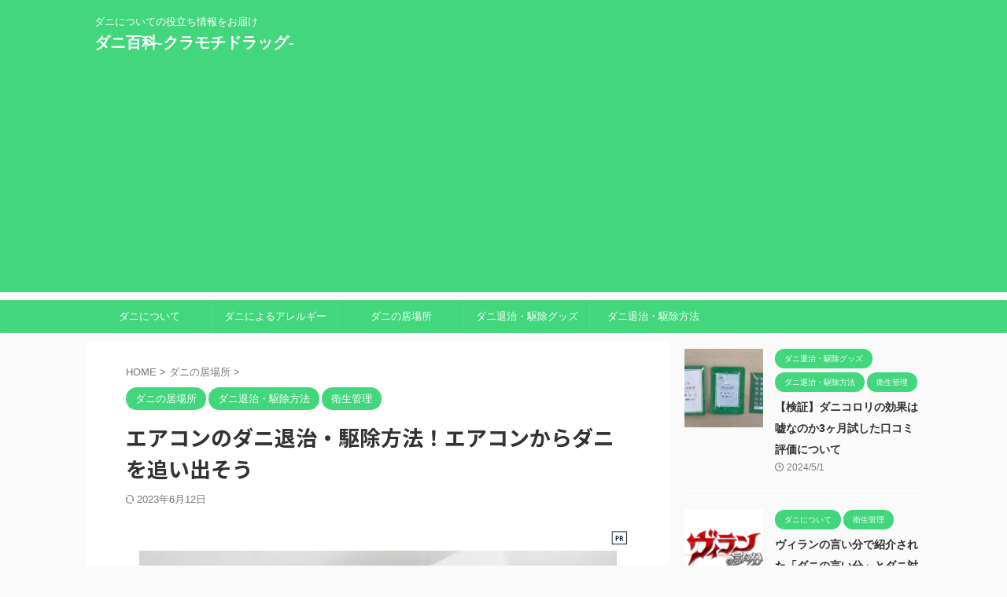

--- FILE ---
content_type: text/html; charset=UTF-8
request_url: https://www.drug-kuramochi.jp/%E3%82%A8%E3%82%A2%E3%82%B3%E3%83%B3%E3%81%AE%E3%83%80%E3%83%8B%E9%80%80%E6%B2%BB%E3%83%BB%E9%A7%86%E9%99%A4%E6%96%B9%E6%B3%95/
body_size: 58298
content:

<!DOCTYPE html>
<!--[if lt IE 7]>
<html class="ie6" lang="ja"> <![endif]-->
<!--[if IE 7]>
<html class="i7" lang="ja"> <![endif]-->
<!--[if IE 8]>
<html class="ie" lang="ja"> <![endif]-->
<!--[if gt IE 8]><!-->
<html lang="ja" class="s-navi-search-overlay ">
	<!--<![endif]-->
	<head prefix="og: http://ogp.me/ns# fb: http://ogp.me/ns/fb# article: http://ogp.me/ns/article#">
		
	<!-- Global site tag (gtag.js) - Google Analytics -->
	<script async src="https://www.googletagmanager.com/gtag/js?id=G-0N7LL88140"></script>
	<script>
	  window.dataLayer = window.dataLayer || [];
	  function gtag(){dataLayer.push(arguments);}
	  gtag('js', new Date());

	  gtag('config', 'G-0N7LL88140');
	</script>
			<meta charset="UTF-8" >
		<meta name="viewport" content="width=device-width,initial-scale=1.0,user-scalable=no,viewport-fit=cover">
		<meta name="format-detection" content="telephone=no" >
		<meta name="referrer" content="no-referrer-when-downgrade"/>

		
		<link rel="alternate" type="application/rss+xml" title="ダニ百科-クラモチドラッグ- RSS Feed" href="https://www.drug-kuramochi.jp/feed/" />
		<link rel="pingback" href="https://www.drug-kuramochi.jp/xmlrpc.php" >
		<!--[if lt IE 9]>
		<script src="https://www.drug-kuramochi.jp/wp-content/themes/affinger/js/html5shiv.js"></script>
		<![endif]-->
				<meta name="keywords" content="エアコンのダニ退治・駆除方法！エアコンからダニを追い出そう,ダニ,退治,嘘,効果なし,効かない,効果ない" />
<meta name="description" content="エアコンをつけるとほこりっぽい、カビっぽいと思う事はありませんか？その中にはダニも潜んでいます！それでは何故エアコンの中にダニが潜んでいるのでしょうか。エアコンの中のダニを退治・駆除する方法はあるのでしょうか。エアコンのダニ問題について紹介" />
<meta name='robots' content='max-image-preview:large' />
	<style>img:is([sizes="auto" i], [sizes^="auto," i]) { contain-intrinsic-size: 3000px 1500px }</style>
	<title>エアコンのダニ退治・駆除方法！エアコンからダニを追い出そう</title>
<link rel='dns-prefetch' href='//ajax.googleapis.com' />
<script type="text/javascript">
/* <![CDATA[ */
window._wpemojiSettings = {"baseUrl":"https:\/\/s.w.org\/images\/core\/emoji\/15.0.3\/72x72\/","ext":".png","svgUrl":"https:\/\/s.w.org\/images\/core\/emoji\/15.0.3\/svg\/","svgExt":".svg","source":{"concatemoji":"https:\/\/www.drug-kuramochi.jp\/wp-includes\/js\/wp-emoji-release.min.js?ver=6.7.2"}};
/*! This file is auto-generated */
!function(i,n){var o,s,e;function c(e){try{var t={supportTests:e,timestamp:(new Date).valueOf()};sessionStorage.setItem(o,JSON.stringify(t))}catch(e){}}function p(e,t,n){e.clearRect(0,0,e.canvas.width,e.canvas.height),e.fillText(t,0,0);var t=new Uint32Array(e.getImageData(0,0,e.canvas.width,e.canvas.height).data),r=(e.clearRect(0,0,e.canvas.width,e.canvas.height),e.fillText(n,0,0),new Uint32Array(e.getImageData(0,0,e.canvas.width,e.canvas.height).data));return t.every(function(e,t){return e===r[t]})}function u(e,t,n){switch(t){case"flag":return n(e,"\ud83c\udff3\ufe0f\u200d\u26a7\ufe0f","\ud83c\udff3\ufe0f\u200b\u26a7\ufe0f")?!1:!n(e,"\ud83c\uddfa\ud83c\uddf3","\ud83c\uddfa\u200b\ud83c\uddf3")&&!n(e,"\ud83c\udff4\udb40\udc67\udb40\udc62\udb40\udc65\udb40\udc6e\udb40\udc67\udb40\udc7f","\ud83c\udff4\u200b\udb40\udc67\u200b\udb40\udc62\u200b\udb40\udc65\u200b\udb40\udc6e\u200b\udb40\udc67\u200b\udb40\udc7f");case"emoji":return!n(e,"\ud83d\udc26\u200d\u2b1b","\ud83d\udc26\u200b\u2b1b")}return!1}function f(e,t,n){var r="undefined"!=typeof WorkerGlobalScope&&self instanceof WorkerGlobalScope?new OffscreenCanvas(300,150):i.createElement("canvas"),a=r.getContext("2d",{willReadFrequently:!0}),o=(a.textBaseline="top",a.font="600 32px Arial",{});return e.forEach(function(e){o[e]=t(a,e,n)}),o}function t(e){var t=i.createElement("script");t.src=e,t.defer=!0,i.head.appendChild(t)}"undefined"!=typeof Promise&&(o="wpEmojiSettingsSupports",s=["flag","emoji"],n.supports={everything:!0,everythingExceptFlag:!0},e=new Promise(function(e){i.addEventListener("DOMContentLoaded",e,{once:!0})}),new Promise(function(t){var n=function(){try{var e=JSON.parse(sessionStorage.getItem(o));if("object"==typeof e&&"number"==typeof e.timestamp&&(new Date).valueOf()<e.timestamp+604800&&"object"==typeof e.supportTests)return e.supportTests}catch(e){}return null}();if(!n){if("undefined"!=typeof Worker&&"undefined"!=typeof OffscreenCanvas&&"undefined"!=typeof URL&&URL.createObjectURL&&"undefined"!=typeof Blob)try{var e="postMessage("+f.toString()+"("+[JSON.stringify(s),u.toString(),p.toString()].join(",")+"));",r=new Blob([e],{type:"text/javascript"}),a=new Worker(URL.createObjectURL(r),{name:"wpTestEmojiSupports"});return void(a.onmessage=function(e){c(n=e.data),a.terminate(),t(n)})}catch(e){}c(n=f(s,u,p))}t(n)}).then(function(e){for(var t in e)n.supports[t]=e[t],n.supports.everything=n.supports.everything&&n.supports[t],"flag"!==t&&(n.supports.everythingExceptFlag=n.supports.everythingExceptFlag&&n.supports[t]);n.supports.everythingExceptFlag=n.supports.everythingExceptFlag&&!n.supports.flag,n.DOMReady=!1,n.readyCallback=function(){n.DOMReady=!0}}).then(function(){return e}).then(function(){var e;n.supports.everything||(n.readyCallback(),(e=n.source||{}).concatemoji?t(e.concatemoji):e.wpemoji&&e.twemoji&&(t(e.twemoji),t(e.wpemoji)))}))}((window,document),window._wpemojiSettings);
/* ]]> */
</script>
<style id='wp-emoji-styles-inline-css' type='text/css'>

	img.wp-smiley, img.emoji {
		display: inline !important;
		border: none !important;
		box-shadow: none !important;
		height: 1em !important;
		width: 1em !important;
		margin: 0 0.07em !important;
		vertical-align: -0.1em !important;
		background: none !important;
		padding: 0 !important;
	}
</style>
<link rel='stylesheet' id='wp-block-library-css' href='https://www.drug-kuramochi.jp/wp-includes/css/dist/block-library/style.min.css?ver=6.7.2' type='text/css' media='all' />
<style id='classic-theme-styles-inline-css' type='text/css'>
/*! This file is auto-generated */
.wp-block-button__link{color:#fff;background-color:#32373c;border-radius:9999px;box-shadow:none;text-decoration:none;padding:calc(.667em + 2px) calc(1.333em + 2px);font-size:1.125em}.wp-block-file__button{background:#32373c;color:#fff;text-decoration:none}
</style>
<style id='global-styles-inline-css' type='text/css'>
:root{--wp--preset--aspect-ratio--square: 1;--wp--preset--aspect-ratio--4-3: 4/3;--wp--preset--aspect-ratio--3-4: 3/4;--wp--preset--aspect-ratio--3-2: 3/2;--wp--preset--aspect-ratio--2-3: 2/3;--wp--preset--aspect-ratio--16-9: 16/9;--wp--preset--aspect-ratio--9-16: 9/16;--wp--preset--color--black: #000000;--wp--preset--color--cyan-bluish-gray: #abb8c3;--wp--preset--color--white: #ffffff;--wp--preset--color--pale-pink: #f78da7;--wp--preset--color--vivid-red: #cf2e2e;--wp--preset--color--luminous-vivid-orange: #ff6900;--wp--preset--color--luminous-vivid-amber: #fcb900;--wp--preset--color--light-green-cyan: #eefaff;--wp--preset--color--vivid-green-cyan: #00d084;--wp--preset--color--pale-cyan-blue: #1DA1F2;--wp--preset--color--vivid-cyan-blue: #1877f2;--wp--preset--color--vivid-purple: #9b51e0;--wp--preset--color--soft-red: #e92f3d;--wp--preset--color--light-grayish-red: #fdf0f2;--wp--preset--color--vivid-yellow: #ffc107;--wp--preset--color--very-pale-yellow: #fffde7;--wp--preset--color--very-light-gray: #fafafa;--wp--preset--color--very-dark-gray: #313131;--wp--preset--color--original-color-a: #00B900;--wp--preset--color--original-color-b: #f4fff4;--wp--preset--color--original-color-c: #F3E5F5;--wp--preset--color--original-color-d: #9E9D24;--wp--preset--gradient--vivid-cyan-blue-to-vivid-purple: linear-gradient(135deg,rgba(6,147,227,1) 0%,rgb(155,81,224) 100%);--wp--preset--gradient--light-green-cyan-to-vivid-green-cyan: linear-gradient(135deg,rgb(122,220,180) 0%,rgb(0,208,130) 100%);--wp--preset--gradient--luminous-vivid-amber-to-luminous-vivid-orange: linear-gradient(135deg,rgba(252,185,0,1) 0%,rgba(255,105,0,1) 100%);--wp--preset--gradient--luminous-vivid-orange-to-vivid-red: linear-gradient(135deg,rgba(255,105,0,1) 0%,rgb(207,46,46) 100%);--wp--preset--gradient--very-light-gray-to-cyan-bluish-gray: linear-gradient(135deg,rgb(238,238,238) 0%,rgb(169,184,195) 100%);--wp--preset--gradient--cool-to-warm-spectrum: linear-gradient(135deg,rgb(74,234,220) 0%,rgb(151,120,209) 20%,rgb(207,42,186) 40%,rgb(238,44,130) 60%,rgb(251,105,98) 80%,rgb(254,248,76) 100%);--wp--preset--gradient--blush-light-purple: linear-gradient(135deg,rgb(255,206,236) 0%,rgb(152,150,240) 100%);--wp--preset--gradient--blush-bordeaux: linear-gradient(135deg,rgb(254,205,165) 0%,rgb(254,45,45) 50%,rgb(107,0,62) 100%);--wp--preset--gradient--luminous-dusk: linear-gradient(135deg,rgb(255,203,112) 0%,rgb(199,81,192) 50%,rgb(65,88,208) 100%);--wp--preset--gradient--pale-ocean: linear-gradient(135deg,rgb(255,245,203) 0%,rgb(182,227,212) 50%,rgb(51,167,181) 100%);--wp--preset--gradient--electric-grass: linear-gradient(135deg,rgb(202,248,128) 0%,rgb(113,206,126) 100%);--wp--preset--gradient--midnight: linear-gradient(135deg,rgb(2,3,129) 0%,rgb(40,116,252) 100%);--wp--preset--font-size--small: 0.9px;--wp--preset--font-size--medium: 20px;--wp--preset--font-size--large: 1.5px;--wp--preset--font-size--x-large: 42px;--wp--preset--font-size--st-regular: 1px;--wp--preset--font-size--huge: 3px;--wp--preset--spacing--20: 0.44rem;--wp--preset--spacing--30: 0.67rem;--wp--preset--spacing--40: 1rem;--wp--preset--spacing--50: 1.5rem;--wp--preset--spacing--60: 2.25rem;--wp--preset--spacing--70: 3.38rem;--wp--preset--spacing--80: 5.06rem;--wp--preset--shadow--natural: 6px 6px 9px rgba(0, 0, 0, 0.2);--wp--preset--shadow--deep: 12px 12px 50px rgba(0, 0, 0, 0.4);--wp--preset--shadow--sharp: 6px 6px 0px rgba(0, 0, 0, 0.2);--wp--preset--shadow--outlined: 6px 6px 0px -3px rgba(255, 255, 255, 1), 6px 6px rgba(0, 0, 0, 1);--wp--preset--shadow--crisp: 6px 6px 0px rgba(0, 0, 0, 1);}:where(.is-layout-flex){gap: 0.5em;}:where(.is-layout-grid){gap: 0.5em;}body .is-layout-flex{display: flex;}.is-layout-flex{flex-wrap: wrap;align-items: center;}.is-layout-flex > :is(*, div){margin: 0;}body .is-layout-grid{display: grid;}.is-layout-grid > :is(*, div){margin: 0;}:where(.wp-block-columns.is-layout-flex){gap: 2em;}:where(.wp-block-columns.is-layout-grid){gap: 2em;}:where(.wp-block-post-template.is-layout-flex){gap: 1.25em;}:where(.wp-block-post-template.is-layout-grid){gap: 1.25em;}.has-black-color{color: var(--wp--preset--color--black) !important;}.has-cyan-bluish-gray-color{color: var(--wp--preset--color--cyan-bluish-gray) !important;}.has-white-color{color: var(--wp--preset--color--white) !important;}.has-pale-pink-color{color: var(--wp--preset--color--pale-pink) !important;}.has-vivid-red-color{color: var(--wp--preset--color--vivid-red) !important;}.has-luminous-vivid-orange-color{color: var(--wp--preset--color--luminous-vivid-orange) !important;}.has-luminous-vivid-amber-color{color: var(--wp--preset--color--luminous-vivid-amber) !important;}.has-light-green-cyan-color{color: var(--wp--preset--color--light-green-cyan) !important;}.has-vivid-green-cyan-color{color: var(--wp--preset--color--vivid-green-cyan) !important;}.has-pale-cyan-blue-color{color: var(--wp--preset--color--pale-cyan-blue) !important;}.has-vivid-cyan-blue-color{color: var(--wp--preset--color--vivid-cyan-blue) !important;}.has-vivid-purple-color{color: var(--wp--preset--color--vivid-purple) !important;}.has-black-background-color{background-color: var(--wp--preset--color--black) !important;}.has-cyan-bluish-gray-background-color{background-color: var(--wp--preset--color--cyan-bluish-gray) !important;}.has-white-background-color{background-color: var(--wp--preset--color--white) !important;}.has-pale-pink-background-color{background-color: var(--wp--preset--color--pale-pink) !important;}.has-vivid-red-background-color{background-color: var(--wp--preset--color--vivid-red) !important;}.has-luminous-vivid-orange-background-color{background-color: var(--wp--preset--color--luminous-vivid-orange) !important;}.has-luminous-vivid-amber-background-color{background-color: var(--wp--preset--color--luminous-vivid-amber) !important;}.has-light-green-cyan-background-color{background-color: var(--wp--preset--color--light-green-cyan) !important;}.has-vivid-green-cyan-background-color{background-color: var(--wp--preset--color--vivid-green-cyan) !important;}.has-pale-cyan-blue-background-color{background-color: var(--wp--preset--color--pale-cyan-blue) !important;}.has-vivid-cyan-blue-background-color{background-color: var(--wp--preset--color--vivid-cyan-blue) !important;}.has-vivid-purple-background-color{background-color: var(--wp--preset--color--vivid-purple) !important;}.has-black-border-color{border-color: var(--wp--preset--color--black) !important;}.has-cyan-bluish-gray-border-color{border-color: var(--wp--preset--color--cyan-bluish-gray) !important;}.has-white-border-color{border-color: var(--wp--preset--color--white) !important;}.has-pale-pink-border-color{border-color: var(--wp--preset--color--pale-pink) !important;}.has-vivid-red-border-color{border-color: var(--wp--preset--color--vivid-red) !important;}.has-luminous-vivid-orange-border-color{border-color: var(--wp--preset--color--luminous-vivid-orange) !important;}.has-luminous-vivid-amber-border-color{border-color: var(--wp--preset--color--luminous-vivid-amber) !important;}.has-light-green-cyan-border-color{border-color: var(--wp--preset--color--light-green-cyan) !important;}.has-vivid-green-cyan-border-color{border-color: var(--wp--preset--color--vivid-green-cyan) !important;}.has-pale-cyan-blue-border-color{border-color: var(--wp--preset--color--pale-cyan-blue) !important;}.has-vivid-cyan-blue-border-color{border-color: var(--wp--preset--color--vivid-cyan-blue) !important;}.has-vivid-purple-border-color{border-color: var(--wp--preset--color--vivid-purple) !important;}.has-vivid-cyan-blue-to-vivid-purple-gradient-background{background: var(--wp--preset--gradient--vivid-cyan-blue-to-vivid-purple) !important;}.has-light-green-cyan-to-vivid-green-cyan-gradient-background{background: var(--wp--preset--gradient--light-green-cyan-to-vivid-green-cyan) !important;}.has-luminous-vivid-amber-to-luminous-vivid-orange-gradient-background{background: var(--wp--preset--gradient--luminous-vivid-amber-to-luminous-vivid-orange) !important;}.has-luminous-vivid-orange-to-vivid-red-gradient-background{background: var(--wp--preset--gradient--luminous-vivid-orange-to-vivid-red) !important;}.has-very-light-gray-to-cyan-bluish-gray-gradient-background{background: var(--wp--preset--gradient--very-light-gray-to-cyan-bluish-gray) !important;}.has-cool-to-warm-spectrum-gradient-background{background: var(--wp--preset--gradient--cool-to-warm-spectrum) !important;}.has-blush-light-purple-gradient-background{background: var(--wp--preset--gradient--blush-light-purple) !important;}.has-blush-bordeaux-gradient-background{background: var(--wp--preset--gradient--blush-bordeaux) !important;}.has-luminous-dusk-gradient-background{background: var(--wp--preset--gradient--luminous-dusk) !important;}.has-pale-ocean-gradient-background{background: var(--wp--preset--gradient--pale-ocean) !important;}.has-electric-grass-gradient-background{background: var(--wp--preset--gradient--electric-grass) !important;}.has-midnight-gradient-background{background: var(--wp--preset--gradient--midnight) !important;}.has-small-font-size{font-size: var(--wp--preset--font-size--small) !important;}.has-medium-font-size{font-size: var(--wp--preset--font-size--medium) !important;}.has-large-font-size{font-size: var(--wp--preset--font-size--large) !important;}.has-x-large-font-size{font-size: var(--wp--preset--font-size--x-large) !important;}
:where(.wp-block-post-template.is-layout-flex){gap: 1.25em;}:where(.wp-block-post-template.is-layout-grid){gap: 1.25em;}
:where(.wp-block-columns.is-layout-flex){gap: 2em;}:where(.wp-block-columns.is-layout-grid){gap: 2em;}
:root :where(.wp-block-pullquote){font-size: 1.5em;line-height: 1.6;}
</style>
<link rel='stylesheet' id='toc-screen-css' href='https://www.drug-kuramochi.jp/wp-content/plugins/table-of-contents-plus/screen.min.css?ver=2411.1' type='text/css' media='all' />
<link rel='stylesheet' id='normalize-css' href='https://www.drug-kuramochi.jp/wp-content/themes/affinger/css/normalize.css?ver=1.5.9' type='text/css' media='all' />
<link rel='stylesheet' id='st_svg-css' href='https://www.drug-kuramochi.jp/wp-content/themes/affinger/st_svg/style.css?ver=6.7.2' type='text/css' media='all' />
<link rel='stylesheet' id='slick-css' href='https://www.drug-kuramochi.jp/wp-content/themes/affinger/vendor/slick/slick.css?ver=1.8.0' type='text/css' media='all' />
<link rel='stylesheet' id='slick-theme-css' href='https://www.drug-kuramochi.jp/wp-content/themes/affinger/vendor/slick/slick-theme.css?ver=1.8.0' type='text/css' media='all' />
<link rel='stylesheet' id='fonts-googleapis-notosansjp-css' href='//fonts.googleapis.com/css?family=Noto+Sans+JP%3A400%2C700&#038;display=swap&#038;subset=japanese&#038;ver=6.7.2' type='text/css' media='all' />
<link rel='stylesheet' id='style-css' href='https://www.drug-kuramochi.jp/wp-content/themes/affinger/style.css?ver=6.7.2' type='text/css' media='all' />
<link rel='stylesheet' id='child-style-css' href='https://www.drug-kuramochi.jp/wp-content/themes/affinger-child/style.css?ver=6.7.2' type='text/css' media='all' />
<link rel='stylesheet' id='single-css' href='https://www.drug-kuramochi.jp/wp-content/themes/affinger/st-rankcss.php' type='text/css' media='all' />
<link rel='stylesheet' id='site-reviews-css' href='https://www.drug-kuramochi.jp/wp-content/plugins/site-reviews/assets/styles/default.css?ver=7.2.6' type='text/css' media='all' />
<style id='site-reviews-inline-css' type='text/css'>
:root{--glsr-star-empty:url(https://www.drug-kuramochi.jp/wp-content/plugins/site-reviews/assets/images/stars/default/star-empty.svg);--glsr-star-error:url(https://www.drug-kuramochi.jp/wp-content/plugins/site-reviews/assets/images/stars/default/star-error.svg);--glsr-star-full:url(https://www.drug-kuramochi.jp/wp-content/plugins/site-reviews/assets/images/stars/default/star-full.svg);--glsr-star-half:url(https://www.drug-kuramochi.jp/wp-content/plugins/site-reviews/assets/images/stars/default/star-half.svg)}

</style>
<link rel='stylesheet' id='st-themecss-css' href='https://www.drug-kuramochi.jp/wp-content/themes/affinger/st-themecss-loader.php?ver=6.7.2' type='text/css' media='all' />
<script type="text/javascript" src="//ajax.googleapis.com/ajax/libs/jquery/1.11.3/jquery.min.js?ver=1.11.3" id="jquery-js"></script>
<link rel="https://api.w.org/" href="https://www.drug-kuramochi.jp/wp-json/" /><link rel="alternate" title="JSON" type="application/json" href="https://www.drug-kuramochi.jp/wp-json/wp/v2/posts/634" /><link rel='shortlink' href='https://www.drug-kuramochi.jp/?p=634' />
<link rel="alternate" title="oEmbed (JSON)" type="application/json+oembed" href="https://www.drug-kuramochi.jp/wp-json/oembed/1.0/embed?url=https%3A%2F%2Fwww.drug-kuramochi.jp%2F%25e3%2582%25a8%25e3%2582%25a2%25e3%2582%25b3%25e3%2583%25b3%25e3%2581%25ae%25e3%2583%2580%25e3%2583%258b%25e9%2580%2580%25e6%25b2%25bb%25e3%2583%25bb%25e9%25a7%2586%25e9%2599%25a4%25e6%2596%25b9%25e6%25b3%2595%2F" />
<link rel="alternate" title="oEmbed (XML)" type="text/xml+oembed" href="https://www.drug-kuramochi.jp/wp-json/oembed/1.0/embed?url=https%3A%2F%2Fwww.drug-kuramochi.jp%2F%25e3%2582%25a8%25e3%2582%25a2%25e3%2582%25b3%25e3%2583%25b3%25e3%2581%25ae%25e3%2583%2580%25e3%2583%258b%25e9%2580%2580%25e6%25b2%25bb%25e3%2583%25bb%25e9%25a7%2586%25e9%2599%25a4%25e6%2596%25b9%25e6%25b3%2595%2F&#038;format=xml" />
<meta name="robots" content="index, follow" />
<meta name="keywords" content="エアコンのダニ退治・駆除方法！エアコンからダニを追い出そう">
<meta name="description" content="エアコンをつけるとほこりっぽい、カビっぽいと思う事はありませんか？その中にはダニも潜んでいます！それでは何故エアコンの中にダニが潜んでいるのでしょうか。エアコンの中のダニを退治・駆除する方法はあるのでしょうか。エアコンのダニ問題について紹介していきます。">
<meta name="thumbnail" content="https://www.drug-kuramochi.jp/wp-content/uploads/2023/05/dr99.jpg">
<script async src="https://pagead2.googlesyndication.com/pagead/js/adsbygoogle.js?client=ca-pub-6424309394822098"
     crossorigin="anonymous"></script>
<link rel="canonical" href="https://www.drug-kuramochi.jp/%e3%82%a8%e3%82%a2%e3%82%b3%e3%83%b3%e3%81%ae%e3%83%80%e3%83%8b%e9%80%80%e6%b2%bb%e3%83%bb%e9%a7%86%e9%99%a4%e6%96%b9%e6%b3%95/" />
<link rel="icon" href="https://www.drug-kuramochi.jp/wp-content/uploads/2023/03/cropped-dr01-32x32.jpg" sizes="32x32" />
<link rel="icon" href="https://www.drug-kuramochi.jp/wp-content/uploads/2023/03/cropped-dr01-192x192.jpg" sizes="192x192" />
<link rel="apple-touch-icon" href="https://www.drug-kuramochi.jp/wp-content/uploads/2023/03/cropped-dr01-180x180.jpg" />
<meta name="msapplication-TileImage" content="https://www.drug-kuramochi.jp/wp-content/uploads/2023/03/cropped-dr01-270x270.jpg" />
		
<!-- OGP -->

<meta property="og:type" content="article">
<meta property="og:title" content="エアコンのダニ退治・駆除方法！エアコンからダニを追い出そう">
<meta property="og:url" content="https://www.drug-kuramochi.jp/%e3%82%a8%e3%82%a2%e3%82%b3%e3%83%b3%e3%81%ae%e3%83%80%e3%83%8b%e9%80%80%e6%b2%bb%e3%83%bb%e9%a7%86%e9%99%a4%e6%96%b9%e6%b3%95/">
<meta property="og:description" content="このページのポイント エアコンに何故ダニがいるのか エアコンのダニを放置すると大変 エアコンのダニを退治・駆除する方法 エアコンをつけるとほこりっぽい、カビっぽいと思う事はありませんか？その中にはダニ">
<meta property="og:site_name" content="ダニ百科-クラモチドラッグ-">
<meta property="og:image" content="https://www.drug-kuramochi.jp/wp-content/uploads/2023/05/dr99.jpg">


	<meta property="article:published_time" content="2023-05-02T14:01:01+09:00" />
		<meta property="article:author" content="ダニ退治X" />

<!-- /OGP -->
		


<script>
	(function (window, document, $, undefined) {
		'use strict';

		var SlideBox = (function () {
			/**
			 * @param $element
			 *
			 * @constructor
			 */
			function SlideBox($element) {
				this._$element = $element;
			}

			SlideBox.prototype.$content = function () {
				return this._$element.find('[data-st-slidebox-content]');
			};

			SlideBox.prototype.$toggle = function () {
				return this._$element.find('[data-st-slidebox-toggle]');
			};

			SlideBox.prototype.$icon = function () {
				return this._$element.find('[data-st-slidebox-icon]');
			};

			SlideBox.prototype.$text = function () {
				return this._$element.find('[data-st-slidebox-text]');
			};

			SlideBox.prototype.is_expanded = function () {
				return !!(this._$element.filter('[data-st-slidebox-expanded="true"]').length);
			};

			SlideBox.prototype.expand = function () {
				var self = this;

				this.$content().slideDown()
					.promise()
					.then(function () {
						var $icon = self.$icon();
						var $text = self.$text();

						$icon.removeClass($icon.attr('data-st-slidebox-icon-collapsed'))
							.addClass($icon.attr('data-st-slidebox-icon-expanded'))

						$text.text($text.attr('data-st-slidebox-text-expanded'))

						self._$element.removeClass('is-collapsed')
							.addClass('is-expanded');

						self._$element.attr('data-st-slidebox-expanded', 'true');
					});
			};

			SlideBox.prototype.collapse = function () {
				var self = this;

				this.$content().slideUp()
					.promise()
					.then(function () {
						var $icon = self.$icon();
						var $text = self.$text();

						$icon.removeClass($icon.attr('data-st-slidebox-icon-expanded'))
							.addClass($icon.attr('data-st-slidebox-icon-collapsed'))

						$text.text($text.attr('data-st-slidebox-text-collapsed'))

						self._$element.removeClass('is-expanded')
							.addClass('is-collapsed');

						self._$element.attr('data-st-slidebox-expanded', 'false');
					});
			};

			SlideBox.prototype.toggle = function () {
				if (this.is_expanded()) {
					this.collapse();
				} else {
					this.expand();
				}
			};

			SlideBox.prototype.add_event_listeners = function () {
				var self = this;

				this.$toggle().on('click', function (event) {
					self.toggle();
				});
			};

			SlideBox.prototype.initialize = function () {
				this.add_event_listeners();
			};

			return SlideBox;
		}());

		function on_ready() {
			var slideBoxes = [];

			$('[data-st-slidebox]').each(function () {
				var $element = $(this);
				var slideBox = new SlideBox($element);

				slideBoxes.push(slideBox);

				slideBox.initialize();
			});

			return slideBoxes;
		}

		$(on_ready);
	}(window, window.document, jQuery));
</script>

	<script>
		jQuery(function(){
		jQuery('.post h2:not([class^="is-style-st-heading-custom-"]):not([class*=" is-style-st-heading-custom-"]):not(.st-css-no2) , .h2modoki').wrapInner('<span class="st-dash-design"></span>');
		})
	</script>

<script>
	jQuery(function(){
		jQuery("#toc_container:not(:has(ul ul))").addClass("only-toc");
		jQuery(".st-ac-box ul:has(.cat-item)").each(function(){
			jQuery(this).addClass("st-ac-cat");
		});
	});
</script>

<script>
	jQuery(function(){
						jQuery('.st-star').parent('.rankh4').css('padding-bottom','5px'); // スターがある場合のランキング見出し調整
	});
</script>



	<script>
		$(function() {
			$('.is-style-st-paragraph-kaiwa').wrapInner('<span class="st-paragraph-kaiwa-text">');
		});
	</script>

	<script>
		$(function() {
			$('.is-style-st-paragraph-kaiwa-b').wrapInner('<span class="st-paragraph-kaiwa-text">');
		});
	</script>

<script>
	/* 段落スタイルを調整 */
	$(function() {
		$( '[class^="is-style-st-paragraph-"],[class*=" is-style-st-paragraph-"]' ).wrapInner( '<span class="st-noflex"></span>' );
	});
</script>

			</head>
	<body class="post-template-default single single-post postid-634 single-format-standard not-front-page" >
				<div id="st-ami">
				<div id="wrapper" class="">
				<div id="wrapper-in">
					

<header id="">
	<div id="header-full">
		<div id="headbox-bg">
			<div id="headbox">

					<nav id="s-navi" class="pcnone" data-st-nav data-st-nav-type="normal">
		<dl class="acordion is-active" data-st-nav-primary>
			<dt class="trigger">
				<p class="acordion_button"><span class="op op-menu"><i class="st-fa st-svg-menu"></i></span></p>

				
									<div id="st-mobile-logo"></div>
				
				<!-- 追加メニュー -->
				
				<!-- 追加メニュー2 -->
				
			</dt>

			<dd class="acordion_tree">
				<div class="acordion_tree_content">

					

												<div class="menu-%e3%83%98%e3%83%83%e3%83%80%e3%83%bc%e3%83%a1%e3%83%8b%e3%83%a5%e3%83%bc-container"><ul id="menu-%e3%83%98%e3%83%83%e3%83%80%e3%83%bc%e3%83%a1%e3%83%8b%e3%83%a5%e3%83%bc" class="menu"><li id="menu-item-1001" class="menu-item menu-item-type-taxonomy menu-item-object-category menu-item-1001"><a href="https://www.drug-kuramochi.jp/category/%e3%83%80%e3%83%8b%e3%81%ab%e3%81%a4%e3%81%84%e3%81%a6/"><span class="menu-item-label">ダニについて</span></a></li>
<li id="menu-item-1002" class="menu-item menu-item-type-taxonomy menu-item-object-category menu-item-1002"><a href="https://www.drug-kuramochi.jp/category/%e3%83%80%e3%83%8b%e3%81%ab%e3%82%88%e3%82%8b%e3%82%a2%e3%83%ac%e3%83%ab%e3%82%ae%e3%83%bc/"><span class="menu-item-label">ダニによるアレルギー</span></a></li>
<li id="menu-item-1003" class="menu-item menu-item-type-taxonomy menu-item-object-category current-post-ancestor current-menu-parent current-post-parent menu-item-1003"><a href="https://www.drug-kuramochi.jp/category/%e3%83%80%e3%83%8b%e3%81%ae%e5%b1%85%e5%a0%b4%e6%89%80/"><span class="menu-item-label">ダニの居場所</span></a></li>
<li id="menu-item-1004" class="menu-item menu-item-type-taxonomy menu-item-object-category menu-item-1004"><a href="https://www.drug-kuramochi.jp/category/%e3%83%80%e3%83%8b%e9%80%80%e6%b2%bb%e3%83%bb%e9%a7%86%e9%99%a4%e3%82%b0%e3%83%83%e3%82%ba/"><span class="menu-item-label">ダニ退治・駆除グッズ</span></a></li>
<li id="menu-item-1005" class="menu-item menu-item-type-taxonomy menu-item-object-category current-post-ancestor current-menu-parent current-post-parent menu-item-1005"><a href="https://www.drug-kuramochi.jp/category/%e3%83%80%e3%83%8b%e9%80%80%e6%b2%bb%e3%83%bb%e9%a7%86%e9%99%a4%e6%96%b9%e6%b3%95/"><span class="menu-item-label">ダニ退治・駆除方法</span></a></li>
</ul></div>						<div class="clear"></div>

					
				</div>
			</dd>

					</dl>

					</nav>

									<div id="header-l">
						
						<div id="st-text-logo">
							
    
		
			<!-- キャプション -->
			
				          		 	 <p class="descr sitenametop">
           		     	ダニについての役立ち情報をお届け           			 </p>
				
			
			<!-- ロゴ又はブログ名 -->
			          		  <p class="sitename"><a href="https://www.drug-kuramochi.jp/">
              		                  		    ダニ百科-クラモチドラッグ-               		           		  </a></p>
        				<!-- ロゴ又はブログ名ここまで -->

		
	
						</div>
					</div><!-- /#header-l -->
				
				<div id="header-r" class="smanone">
					
				</div><!-- /#header-r -->

			</div><!-- /#headbox -->
		</div><!-- /#headbox-bg clearfix -->

		
		
		
		
			

<div id="gazou-wide">
			<div id="st-menubox">
			<div id="st-menuwide">
				<nav class="smanone clearfix"><ul id="menu-%e3%83%98%e3%83%83%e3%83%80%e3%83%bc%e3%83%a1%e3%83%8b%e3%83%a5%e3%83%bc-1" class="menu"><li class="menu-item menu-item-type-taxonomy menu-item-object-category menu-item-1001"><a href="https://www.drug-kuramochi.jp/category/%e3%83%80%e3%83%8b%e3%81%ab%e3%81%a4%e3%81%84%e3%81%a6/">ダニについて</a></li>
<li class="menu-item menu-item-type-taxonomy menu-item-object-category menu-item-1002"><a href="https://www.drug-kuramochi.jp/category/%e3%83%80%e3%83%8b%e3%81%ab%e3%82%88%e3%82%8b%e3%82%a2%e3%83%ac%e3%83%ab%e3%82%ae%e3%83%bc/">ダニによるアレルギー</a></li>
<li class="menu-item menu-item-type-taxonomy menu-item-object-category current-post-ancestor current-menu-parent current-post-parent menu-item-1003"><a href="https://www.drug-kuramochi.jp/category/%e3%83%80%e3%83%8b%e3%81%ae%e5%b1%85%e5%a0%b4%e6%89%80/">ダニの居場所</a></li>
<li class="menu-item menu-item-type-taxonomy menu-item-object-category menu-item-1004"><a href="https://www.drug-kuramochi.jp/category/%e3%83%80%e3%83%8b%e9%80%80%e6%b2%bb%e3%83%bb%e9%a7%86%e9%99%a4%e3%82%b0%e3%83%83%e3%82%ba/">ダニ退治・駆除グッズ</a></li>
<li class="menu-item menu-item-type-taxonomy menu-item-object-category current-post-ancestor current-menu-parent current-post-parent menu-item-1005"><a href="https://www.drug-kuramochi.jp/category/%e3%83%80%e3%83%8b%e9%80%80%e6%b2%bb%e3%83%bb%e9%a7%86%e9%99%a4%e6%96%b9%e6%b3%95/">ダニ退治・駆除方法</a></li>
</ul></nav>			</div>
		</div>
						<div id="st-headerbox">
				<div id="st-header">
				</div>
			</div>
			</div>
	
	</div><!-- #header-full -->

	





</header>

					<div id="content-w">

					
					
	
			<div id="st-header-post-under-box" class="st-header-post-no-data "
		     style="">
			<div class="st-dark-cover">
							</div>
		</div>
	
<div id="content" class="clearfix">
	<div id="contentInner">
		<main>
			<article>
									<div id="post-634" class="st-post post-634 post type-post status-publish format-standard has-post-thumbnail hentry category-29 category-7 category-74 tag-54">
				
					
																
					
					<!--ぱんくず -->
											<div
							id="breadcrumb">
							<ol itemscope itemtype="http://schema.org/BreadcrumbList">
								<li itemprop="itemListElement" itemscope itemtype="http://schema.org/ListItem">
									<a href="https://www.drug-kuramochi.jp" itemprop="item">
										<span itemprop="name">HOME</span>
									</a>
									&gt;
									<meta itemprop="position" content="1"/>
								</li>

								
																	<li itemprop="itemListElement" itemscope itemtype="http://schema.org/ListItem">
										<a href="https://www.drug-kuramochi.jp/category/%e3%83%80%e3%83%8b%e3%81%ae%e5%b1%85%e5%a0%b4%e6%89%80/" itemprop="item">
											<span
												itemprop="name">ダニの居場所</span>
										</a>
										&gt;
										<meta itemprop="position" content="2"/>
									</li>
																								</ol>

													</div>
										<!--/ ぱんくず -->

					<!--ループ開始 -->
										
																									<p class="st-catgroup">
								<a href="https://www.drug-kuramochi.jp/category/%e3%83%80%e3%83%8b%e3%81%ae%e5%b1%85%e5%a0%b4%e6%89%80/" title="View all posts in ダニの居場所" rel="category tag"><span class="catname st-catid29">ダニの居場所</span></a> <a href="https://www.drug-kuramochi.jp/category/%e3%83%80%e3%83%8b%e9%80%80%e6%b2%bb%e3%83%bb%e9%a7%86%e9%99%a4%e6%96%b9%e6%b3%95/" title="View all posts in ダニ退治・駆除方法" rel="category tag"><span class="catname st-catid7">ダニ退治・駆除方法</span></a> <a href="https://www.drug-kuramochi.jp/category/%e8%a1%9b%e7%94%9f%e7%ae%a1%e7%90%86/" title="View all posts in 衛生管理" rel="category tag"><span class="catname st-catid74">衛生管理</span></a>							</p>
						
						<h1 class="entry-title">エアコンのダニ退治・駆除方法！エアコンからダニを追い出そう</h1>

						
	<div class="blogbox ">
		<p><span class="kdate">
													<i class="st-fa st-svg-refresh"></i><time class="updated" datetime="2023-06-12T07:42:28+0900">2023年6月12日</time>
						</span></p>
	</div>
					
					
					
					<div class="mainbox">
						<div id="nocopy" ><!-- コピー禁止エリアここから -->
							
							
							
							<div class="entry-content">
								<div class='code-block code-block-1' style='margin: 8px 0; clear: both;'>
<img src="https://www.drug-kuramochi.jp/wp-content/uploads/2023/09/pr.png" alt="" width="25" height="22" class="alignright size-full wp-image-16741" /></div>
<p><img decoding="async" src="https://www.drug-kuramochi.jp/wp-content/uploads/2023/05/dr99.jpg" alt="エアコンのダニ退治・駆除方法！エアコンからダニを追い出そう" width="607" height="340" class="aligncenter size-full wp-image-635" srcset="https://www.drug-kuramochi.jp/wp-content/uploads/2023/05/dr99.jpg 607w, https://www.drug-kuramochi.jp/wp-content/uploads/2023/05/dr99-300x168.jpg 300w" sizes="(max-width: 607px) 100vw, 607px" /></p>
<div class="st-mybox  has-title st-mybox-class st-title-under st-list-border st-list-circle st-title-border" style="border-color:#f3f3f3;border-width:3px;border-radius:5px;margin: 25px 0 25px 0;"><p class="st-mybox-title" style="color:#757575;font-weight:bold;background: #ffffff;border-bottom-color: #757575"><i class="st-fa st-svg-file-text-o st-css-no" aria-hidden="true"></i>このページのポイント</p><div class="st-in-mybox">
<ul>
<li>エアコンに何故ダニがいるのか</li>
<li>エアコンのダニを放置すると大変</li>
<li>エアコンのダニを退治・駆除する方法</li>
</ul>
</div></div>
<p>エアコンをつけるとほこりっぽい、カビっぽいと思う事はありませんか？その中にはダニも潜んでいます！それでは何故エアコンの中にダニが潜んでいるのでしょうか。エアコンの中のダニを退治・駆除する方法はあるのでしょうか。エアコンのダニ問題について紹介していきます。</p>
<div id="toc_container" class="toc_white no_bullets"><p class="toc_title">目次</p><ul class="toc_list"><li><a href="#i"><span class="toc_number toc_depth_1">1</span> エアコンに何故ダニがいるのか</a></li><li><a href="#i-2"><span class="toc_number toc_depth_1">2</span> エアコンのダニを放置するとどうなるのか</a></li><li><a href="#i-3"><span class="toc_number toc_depth_1">3</span> エアコンのダニ退治・駆除のためにする事</a></li><li><a href="#i-4"><span class="toc_number toc_depth_1">4</span> ダニ捕りシート（マット）とは</a></li><li><a href="#i-5"><span class="toc_number toc_depth_1">5</span> ダニ捕りシート（マット）でダニを退治・駆除するメリットとデメリット</a></li><li><a href="#i-6"><span class="toc_number toc_depth_1">6</span> ダニを誘引し、乾燥させて退治・駆除するダニ捕りシート（マット）とは</a></li><li><a href="#i-7"><span class="toc_number toc_depth_1">7</span> 効率的なダニ退治・駆除の方法は？</a></li><li><a href="#i-8"><span class="toc_number toc_depth_1">8</span> 家の中に出没する主なダニについて</a></li></ul></div>
<h2><span id="i">エアコンに何故ダニがいるのか</span></h2>
<p>ダニと聞くと、布団などの寝具や、ソファとかカーペット、ぬいぐるみに生息しているというイメージが強くて、エアコンとダニがあまり結びつかないかもしれません。</p>
<p>しかし、確実にダニはエアコンの中に生息しています。それは何故か・・・その理由のヒントになるのが「ほこりっぽさ」と「カビ」です。</p>
<h3>エアコンには埃が溜まる</h3>
<p>エアコンに埃が溜まるのは、エアコンを使うと、先ず室内の空気を取り込み、風を吐き出します。部屋の空気といっしょに埃やチリなども吸い込んでいるのがエアコンです。</p>
<p>ですので、使用すれば使用するだけ埃は溜まります。</p>
<h3>エアコンのカビは？</h3>
<p>それでは何故エアコンにはカビが発生するのでしょうか。それは上記の通りエアコンは埃を吸い込み、フィルターなどに溜まります。そしてエアコンは冷房運転を稼働させると、空気を冷やす段階で結露が発生します。その結露がカビの原因であり、エアコン内部に溜まった埃と合わせて、余計にカビが発生してしまうのです。</p>
<h3>エアコンにどうしてダニが発生するのか</h3>
<p>エアコンに何故ダニが発生するのかというと、エアコンが埃を取り込んでしまう理由と同じです。埃やチリと同じようにダニも吸い込んでいます。そしてエアコンの中はカビが発生するほどの高湿度の空間でもあり、ダニにとってとても快適な場所なのです。</p>
<p>高湿度を好み、餌となる埃も充分にあるので、ダニはエアコンの中でどんどん繁殖してしまいます。</p>
<h2><span id="i-2">エアコンのダニを放置するとどうなるのか</span></h2>
<p><img decoding="async" src="https://www.drug-kuramochi.jp/wp-content/uploads/2023/05/dr100.jpg" alt="エアコンのダニ退治・駆除方法！エアコンからダニを追い出そう" width="467" height="340" class="aligncenter size-full wp-image-636" srcset="https://www.drug-kuramochi.jp/wp-content/uploads/2023/05/dr100.jpg 467w, https://www.drug-kuramochi.jp/wp-content/uploads/2023/05/dr100-300x218.jpg 300w" sizes="(max-width: 467px) 100vw, 467px" /></p>
<p>エアコンに何故ダニが発生するのかはわかっていただけたと思います。では、そのエアコンのダニを放置するとどうなるのかというと、エアコンの風と共に、埃やダニも噴き出てきます。</p>
<p>そして、ダニは部屋中にばら撒かれます。リビングであろうが寝室であろうが子供部屋であろうが、埃の溜まったエアコンを使えば埃といっしょにダニが飛び出してきて、ダニだらけの部屋になってしまいます。</p>
<p>また、ダニや埃が部屋に増えることで、それはハウスダストアレルギーの原因になりますし、肌荒れの原因にもなります。</p>
<p>ハウスダストアレルギーなど、発症してしまうかどうかは人それぞれです。どんなに埃っぽい部屋でも大丈夫な人は大丈夫ですが、新型コロナウイルスの影響でマスク生活に慣れてしまった現代人は、ハウスダストなどのアレルギーに対しての耐性が弱くなってきているという話もあります。</p>
<p><strong>「今まで大丈夫だったのに」</strong></p>
<p>と思っても突然発症してしまうのが、アレルギーの怖いところなのです。</p>
<h2><span id="i-3">エアコンのダニ退治・駆除のためにする事</span></h2>
<p>エアコンのダニ退治と思うと、エアコンだけ綺麗にしがちですが、それではそもそもの原因は改善できません。エアコンの中にダニが発生してしまうのは、部屋の中の埃などをエアコンが吸い込んでしまうから・・・でしたよね？</p>
<p>つまり、エアコンのダニを退治・駆除するためには、そもそも部屋のダニを退治・駆除しないといけないのです！</p>
<p>ダニを退治するための対策として簡単に思いつくのはこまめな掃除ですね。掃除機で埃を吸い、布団やカーペット、ソファなどをこまめに掃除洗濯を行う。もちろんこれも大切です。</p>
<p>大切なのですが、こういった洗濯や掃除だけではダニの被害を減らすことに成功しても、なくなりはしません。</p>
<p>ダニを100％家の中から退治するのは難しいですが、限りなくゼロに近づけるためには、ダニをひとまとめにして退治する事が重要です。それが可能なのが、ダニ捕りシート（マット）なのです。</p>
<h2><span id="i-4">ダニ捕りシート（マット）とは</span></h2>
<p>今ダニを退治・駆除する方法として人気を集めているダニ捕りシート（マット）とは、専用のシートの中にダニを誘引し、そこから逃がさずに死滅させるものや、シートの中に留めて、そのままゴミ箱に捨てるタイプなどがあります。</p>
<p>シートの中の粘着でダニを逃がさないものや、シートの中で餌を食べさせているうちに、ダニを乾燥させて死滅させるタイプがあります。※ダニは身体の80％が水分で出来ているため、乾燥させられることに弱く、死滅してしまうのです。だからこそ、ダニは湿気が多い場所を好みます。</p>
<table id="tablepress-1" class="tablepress tablepress-id-1 company_table">
<caption><strong>ダニ捕りシート（マット）詳細</strong></caption>
<tbody>
<tr class="row-1">
<td class="column-1">使用目的</td>
<td class="column-2">ダニを捕まえる</td>
</tr>
<tr class="row-2">
<td class="column-1">ダニ捕獲方法</td>
<td class="column-2">誘引剤を使用</td>
</tr>
<tr class="row-3">
<td class="column-1">ダニ捕獲後</td>
<td class="column-2">・乾燥タイプ<br />
・閉じ込めタイプ<br />
・粘着タイプなど</td>
</tr>
<tr class="row-4">
<td class="column-1">有効場所</td>
<td class="column-2">屋内</td>
</tr>
<tr class="row-5">
<td class="column-1">捕獲可能なダニ</td>
<td class="column-2">・チリダニ<br />
・ツメダニ<br />
・イエダニなど屋内のダニ</td>
</tr>
<tr class="row-5">
<td class="column-1">注意点</td>
<td class="column-2">マダニなど屋外のダニは使用不可</td>
</tr>
</tbody>
</table>
<p>このダニ捕りシートはエアコンの中にいるダニを退治するためにも、エアコンの上部などに置いてみるのも良いかもしれません。理想的なエアコン内部のダニ対策としては、エアコンをクリーニングしてから、エアコンや部屋の中にダニ捕りシートを置くことです。</p>
<h2><span id="i-5">ダニ捕りシート（マット）でダニを退治・駆除するメリットとデメリット</span></h2>
<p><img decoding="async" src="https://www.drug-kuramochi.jp/wp-content/uploads/2023/04/dr13.jpg" alt="エアコンのダニ退治・駆除方法！エアコンからダニを追い出そう" width="453" height="340" class="aligncenter size-full wp-image-54" srcset="https://www.drug-kuramochi.jp/wp-content/uploads/2023/04/dr13.jpg 453w, https://www.drug-kuramochi.jp/wp-content/uploads/2023/04/dr13-300x225.jpg 300w" sizes="(max-width: 453px) 100vw, 453px" /></p>
<h3>ダニ捕りシート（マット）でダニを退治・駆除するメリット</h3>
<p>1.安全性が高い：ダニ捕りシート（マット）には、化学物質を使用せず、粘着剤のみでダニを捕らえるものがあります。 そのため、人やペットへの影響が少なく、安全性が高いとされています。</p>
<p>2.使い方が簡単：ダニ捕りシート（マット）は、設置するだけで簡単に使用できます。また、移動させることもできるため、ダニが発生している場所に合わせて自由に設置できます。</p>
<p>3.ダニの観察にも役立つ：ダニ捕りシート（マット）には、捕獲されたダニの種類や数を確認することができます。 そのため、ダニの発生状況や種類を把握することができ、適切な対策を立てることができます。</p>
<h3>ダニ捕りシート（マット）でダニを退治・駆除するデメリット</h3>
<p>1.効果が限定的：ダニ捕りシート（マット）は、粘着剤でダニを捕獲するため、ダニが発生している場所に限定されます。また、成虫のダニしか捕獲できないため、卵や幼虫などのダニには効果がありません。</p>
<p>2.交換の頻度が必要：ダニ捕りシート（マット）は、一度使用すると、その粘着力が低下するため、定期的に交換する必要があります。 そのため、長期的に使用する場合、コストがかかる可能性があります。</p>
<p>3.設置場所に制限がある：ダニ捕りシート（マット）は、設置する場所に制限があります。例えば、風通しの良い場所や、直射日光の当たる場所では、接着力が低下するため、効果が遅くなる場合があります。</p>
<h3>ダニ捕りシート（マット）を使ったダニ退治・駆除方法は結局どうなの？</h3>
<p>上記でお伝えしたダニ捕りシート（マット）は粘着タイプのものなのですが、実はダニ捕りシート（マット）には他にも種類があります。</p>
<p>ダニ捕りシート（マット）の中でおすすめしたいのが、ダニを誘引し、シート（マット）の中で乾燥させて退治・駆除するタイプのダニ捕りシート（マット）です。</p>
<h2><span id="i-6">ダニを誘引し、乾燥させて退治・駆除するダニ捕りシート（マット）とは</span></h2>
<p>ダニを退治・駆除する方法というのはいくつかありますが、ここ数年で一気に流行ってきているダニの退治・駆除方法が、ダニを誘引し、乾燥させて退治・駆除するダニ捕りシート（マット）の<a href="https://kurashi-labo.jp/lp?u=dani_noa_seo_635" rel="nofollow"><strong>「ダニコロリ」</strong></a>です。</p>
<p><img decoding="async" src="https://www.drug-kuramochi.jp/wp-content/uploads/2023/03/dr02.jpg" alt="エアコンのダニ退治・駆除方法！エアコンからダニを追い出そう" width="1200" height="723" class="aligncenter size-full wp-image-28" srcset="https://www.drug-kuramochi.jp/wp-content/uploads/2023/03/dr02.jpg 1200w, https://www.drug-kuramochi.jp/wp-content/uploads/2023/03/dr02-300x181.jpg 300w, https://www.drug-kuramochi.jp/wp-content/uploads/2023/03/dr02-1024x617.jpg 1024w, https://www.drug-kuramochi.jp/wp-content/uploads/2023/03/dr02-768x463.jpg 768w" sizes="(max-width: 1200px) 100vw, 1200px" /></p>
<p>くらしラボのスマイルストアにて販売されているダニ捕りマット（シート）の<strong>「ダニコロリ」</strong>は、ゴキブリホイホイのように、ダニにとって魅力的な香りなどでダニを誘い込み、ダニコロリの中で餌を食べながら乾燥剤の効果でダニ自身を乾燥させていきます。</p>
<table id="tablepress-1" class="tablepress tablepress-id-1 company_table">
<caption><strong>ダニコロリ基本情報</strong></caption>
<tbody>
<tr class="row-1">
<td class="column-1">ダニ捕りシート</td>
<td class="column-2">乾燥タイプ</td>
</tr>
<tr class="row-2">
<td class="column-1">ダニ誘引剤</td>
<td class="column-2">豆粕、小麦加工物</td>
</tr>
<tr class="row-3">
<td class="column-1">ダニ乾燥剤</td>
<td class="column-2">植物繊維乾燥剤</td>
</tr>
<tr class="row-4">
<td class="column-1">香料</td>
<td class="column-2">緑豆</td>
</tr>
<tr class="row-5">
<td class="column-1">サイズ (長さx幅x高さ)</td>
<td class="column-2">20 x 15 x 5 cm</td>
</tr>
<tr class="row-6">
<td class="column-1">有効範囲</td>
<td class="column-2">1枚で5〜8畳</td>
</tr>
<tr class="row-7">
<td class="column-1">捕獲可能なダニ</td>
<td class="column-2">・チリダニ<br />
・ツメダニ<br />
・イエダニなど屋内のダニ</td>
</tr>
<tr class="row-8">
<td class="column-1">枚数</td>
<td class="column-2">3枚同梱</td>
</tr>
<tr class="row-9">
<td class="column-1">使用上の注意</td>
<td class="column-2">・水に濡れないようにしてください<br />
・ご使用中にお身体に異常が見られた場合はすぐに使用を中止してください<br />
・お子様の手には届かないところに保管してください<br />
・保管する場合は、高温多湿の場所を避けて保管してください<br />
・1ヶ月経過したら家庭用のゴミとして処理してください（各自治体の指定に従ってください）</td>
</tr>
<tr class="row-10">
<td class="column-1">販売会社</td>
<td class="column-2">株式会社くらしラボ（Kurashi-Labo inc.）</td>
</tr>
<tr class="row-11">
<td class="column-1">ストア名</td>
<td class="column-2">スマイルストア</td>
</tr>
<tr class="row-12">
<td class="column-1">住所</td>
<td class="column-2">東京都江東区門前仲町1-6-4</td>
</tr>
<tr class="row-13">
<td class="column-1">電話番号</td>
<td class="column-2">0120-044-904</td>
</tr>
<tr class="row-14">
<td class="column-1">公式ページ</td>
<td class="column-2"><a href="https://kurashi-labo.jp/lp?u=dani_noa_seo_635" rel="nofollow">https://kurashi-labo.co.jp/</a></td>
</tr>
</tbody>
</table>
<h3>ダニの身体は8割が水分で出来ている</h3>
<p>何故ダニ自身を乾燥させる事が有効的なのかというと、それはダニの身体の8割が水分で出来ているからなのです。</p>
<p>だからこそダニは湿気を好む傾向にあります。</p>
<p>つまり、ダニを乾燥させればダニは物理的に弱り、力尽きていく・・・というものです。</p>
<p>これがダニを退治・駆除していくダニコロリの効果です。</p>
<div class="st-kaiwa-box kaiwaicon1 clearfix"><div class="st-kaiwa-area2"><div class="st-kaiwa-hukidashi2">ダニコロリについては、下記記事で詳しく紹介しているので、こちらも参考にしてください。</div></div><div class="st-kaiwa-face2"><img decoding="async" src="https://www.drug-kuramochi.jp/wp-content/uploads/2023/03/sozai_image_210097-300x300.png" width="60px"><div class="st-kaiwa-face-name2">ダニ退治X</div></div></div>
				<a href="https://www.drug-kuramochi.jp/%e3%83%80%e3%83%8b%e3%82%b3%e3%83%ad%e3%83%aa/" class="st-cardlink">
				<div class="kanren st-cardbox" >
										<dl class="clearfix">
						<dt class="st-card-img">
																								<img decoding="async" width="150" height="150" src="https://www.drug-kuramochi.jp/wp-content/uploads/2023/03/dr02-150x150.jpg" class="attachment-st_thumb150 size-st_thumb150 wp-post-image" alt="" srcset="https://www.drug-kuramochi.jp/wp-content/uploads/2023/03/dr02-150x150.jpg 150w, https://www.drug-kuramochi.jp/wp-content/uploads/2023/03/dr02-100x100.jpg 100w" sizes="(max-width: 150px) 100vw, 150px" />																					</dt>
						<dd>
															<h5 class="st-cardbox-t">【検証】ダニコロリの効果は嘘なのか3ヶ月試した口コミ評価について</h5>
							
															<div class="st-card-excerpt smanone">
									<p>株式会社くらしラボのスマイルストアが販売するダニ捕りシート「ダニコロリ」の効果は嘘なのか、3ヶ月検証した評価を紹介します。1シートの効果範囲は5～8畳、持続効果は1ヵ月で3シート入り。口コミで「効かな ... </p>
								</div>
																						<p class="cardbox-more">続きを見る</p>
													</dd>
					</dl>
				</div>
				</a>
				
<p><a href="https://kurashi-labo.jp/lp?u=dani_noa_seo_635" rel="nofollow"><strong>ダニコロリ公式ページはコチラ</strong></a><br />
　</p>
<h2><span id="i-7">効率的なダニ退治・駆除の方法は？</span></h2>
<p>1.換気をしっかり行う：ダニは湿気を好むため、換気をしっかりと行い、部屋の湿気を下げることが大切です。</p>
<p>2.掃除をこまめに行う：ダニはホコリに付着していることが多いため、こまめに掃除を行うことが大切です。</p>
<p>3.エッセンシャルオイルを使う：エッセンシャルオイルにはダニを退治する効果があります。例えば、ティーツリーやユーカリなどのオイルを加湿器に入れて使用することで、ダニの発生を抑えることができます。</p>
<p>4.ハーブを使用する：ダニには、ニームやクローブなどのハーブが効果的です。</p>
<p>5.ダニ捕りシート（マット）を使用する：ダニ捕りシート（マット）は、化学物質を使用せず、安全にダニを捕獲することができます。定期的に交換することで、環境に優しいダニ退治を行うことができます。</p>
<p>これらの方法を組み合わせることで、効率的なダニ退治・駆除を行うことができます。</p>
<p>ただし、一度行うだけでは効果が薄いため、全て定期的に行うことが大切です。<br />
この5つの項目を全て定期的に行うのはかなりの労力が必要だったりするので、効率的にダニ捕りシート（マット）を活用することをおすすめします。</p>
<p>そのために、ダニを乾燥させて退治・駆除するダニコロリがおすすめです。</p>
<div class="st-kaiwa-box kaiwaicon1 clearfix"><div class="st-kaiwa-area2"><div class="st-kaiwa-hukidashi2">ダニコロリは環境にも優しいですし、一つに3シート入っているので、一回の注文でしっかりつ伝えるのも魅力の一つです。</div></div><div class="st-kaiwa-face2"><img decoding="async" src="https://www.drug-kuramochi.jp/wp-content/uploads/2023/03/sozai_image_210097-300x300.png" width="60px"><div class="st-kaiwa-face-name2">ダニ退治X</div></div></div>
				<a href="https://www.drug-kuramochi.jp/%e3%83%80%e3%83%8b%e3%82%b3%e3%83%ad%e3%83%aa/" class="st-cardlink">
				<div class="kanren st-cardbox" >
										<dl class="clearfix">
						<dt class="st-card-img">
																								<img decoding="async" width="150" height="150" src="https://www.drug-kuramochi.jp/wp-content/uploads/2023/03/dr02-150x150.jpg" class="attachment-st_thumb150 size-st_thumb150 wp-post-image" alt="" srcset="https://www.drug-kuramochi.jp/wp-content/uploads/2023/03/dr02-150x150.jpg 150w, https://www.drug-kuramochi.jp/wp-content/uploads/2023/03/dr02-100x100.jpg 100w" sizes="(max-width: 150px) 100vw, 150px" />																					</dt>
						<dd>
															<h5 class="st-cardbox-t">【検証】ダニコロリの効果は嘘なのか3ヶ月試した口コミ評価について</h5>
							
															<div class="st-card-excerpt smanone">
									<p>株式会社くらしラボのスマイルストアが販売するダニ捕りシート「ダニコロリ」の効果は嘘なのか、3ヶ月検証した評価を紹介します。1シートの効果範囲は5～8畳、持続効果は1ヵ月で3シート入り。口コミで「効かな ... </p>
								</div>
																						<p class="cardbox-more">続きを見る</p>
													</dd>
					</dl>
				</div>
				</a>
				
<p><a href="https://kurashi-labo.jp/lp?u=dani_noa_seo_635" rel="nofollow"><strong>ダニコロリ公式ページはコチラ</strong></a><br />
　</p>
<h2><span id="i-8">家の中に出没する主なダニについて</span></h2>
<h3>チリダニ（ヒョウヒダニ）</h3>
<p>「チリダニ（ヒョウヒダニ）」は、節足動物門クモ形綱ダニ目チリダニ科の1属である、チリダニとも呼ばれています。</p>
<p>体長0.3〜0.4mm。ほぼ年間を通して見られます。人などの表皮を好むことからこの名がつけられました。動物の巣内や人家などに普通に生息しています。特に人家では、カーペット、ベッド、枕、布団、ソファーなどから多く見つかります。ヒョウヒダニ属のうち、室内塵生息性のダニ類では特に主要なコナヒョウヒダニ（D. farinae）とヤケヒョウヒダニ（D. pteronyssinus）の2種は特に人との関係が深く、人家に極めて普通に生息します。ただし、ツメダニなどのように人を刺したりすることはありません。温度20～30℃、湿度60～80％程度を好みます。ヒョウヒダニの体や死骸、糞などは、それらに由来するタンパク質等が気管支喘息や鼻炎といったアレルギー性疾患の原因（アレルゲン）となり、ハウスダストの原因の一つとしても知られています。ヒョウヒダニの餌は、ほこりやヒトのフケ・アカ、食品のクズ、昆虫の死骸など。フケ・アカ・汗などにおいて、1gあたりおよそ300匹生息しているといわれています。ヒョウヒダニの駆除・予防方法としては、発生源が絨毯や毛布などであることから、日頃の掃除機掛けなどが挙げられます。しかし、日頃のこまめな掃除などではなかなか全てを退治・駆除できないので、ダニ捕りシート（マット）の使用を推奨します。</p>
<h3>ツメダニ</h3>
<p>「ツメダニ」は、ダニ目前気門亜目ツメダニ科に属するダニの総称。人を刺し、皮膚炎を発症させます。</p>
<p>顎体部の触肢が強大で、大きな爪を持つため、この名があります。体長0.2〜1.0mm。淡黄橙色。梅雨時、秋口に増殖し、特に夏場に活発に活動し、人への被害も出やすくなります。ヒョウヒダニやコナダニなどを捕食し、体液を吸います。ツメダニは高温多湿の場所を好み、人家のカーペットや畳、布団などに発生します。特にヒョウヒダニやコナダニなどが人家に大発生した場合は、それらを餌とするツメダニが二次的に発生しやすいです。夜間に人を刺し、体液を吸います（吸血はしない）。特に膝、股、腕、脇の下、首から胸などの部位が刺されやすいです。これにより、刺された人は刺されてからしばらくすると、赤く腫れてかゆみを伴った皮膚炎を発症します。なお、雌のツメダニは卵→幼虫→第1若虫→第2若虫を経て雌成虫となるのですが、雄は第1若虫からそのまま雄成虫になります。</p>
				<a href="https://www.drug-kuramochi.jp/%e3%83%80%e3%83%8b%e3%82%b3%e3%83%ad%e3%83%aa/" class="st-cardlink">
				<div class="kanren st-cardbox" >
										<dl class="clearfix">
						<dt class="st-card-img">
																								<img decoding="async" width="150" height="150" src="https://www.drug-kuramochi.jp/wp-content/uploads/2023/03/dr02-150x150.jpg" class="attachment-st_thumb150 size-st_thumb150 wp-post-image" alt="" srcset="https://www.drug-kuramochi.jp/wp-content/uploads/2023/03/dr02-150x150.jpg 150w, https://www.drug-kuramochi.jp/wp-content/uploads/2023/03/dr02-100x100.jpg 100w" sizes="(max-width: 150px) 100vw, 150px" />																					</dt>
						<dd>
															<h5 class="st-cardbox-t">【検証】ダニコロリの効果は嘘なのか3ヶ月試した口コミ評価について</h5>
							
															<div class="st-card-excerpt smanone">
									<p>株式会社くらしラボのスマイルストアが販売するダニ捕りシート「ダニコロリ」の効果は嘘なのか、3ヶ月検証した評価を紹介します。1シートの効果範囲は5～8畳、持続効果は1ヵ月で3シート入り。口コミで「効かな ... </p>
								</div>
																						<p class="cardbox-more">続きを見る</p>
													</dd>
					</dl>
				</div>
				</a>
				
<p>　</p>
<p><a href="https://kurashi-labo.jp/lp?u=dani_noa_seo_635" rel="nofollow"><strong>ダニコロリ公式ページはコチラ</strong></a></p>
<!-- CONTENT END 7 -->
							</div>
						</div><!-- コピー禁止エリアここまで -->

												
					<div class="adbox">
				
							
	
									<div style="padding-top:10px;">
						
		
	
					</div>
							</div>
			

																					<div id="authorst_widget-3" class="st-widgets-box post-widgets-bottom widget_authorst_widget"><div class="st-author-box st-author-master">

<div class="st-author-profile">
			<div class="st-author-profile-header-card"><img class="st-profile-header" src="https://www.drug-kuramochi.jp/wp-content/uploads/2023/05/dr100.jpg" width="467" height="340" alt="ダニ百科-クラモチドラッグ-"></div>
		<div class="st-author-profile-avatar">
					<img src="https://www.drug-kuramochi.jp/wp-content/uploads/2023/03/sozai_image_210097.png" width="150px" height="150px">
			</div>

	<div class="post st-author-profile-content">
		<p class="st-author-nickname">ダニ退治X</p>
		<p class="st-author-description">チリダニによるハウスダストアレルギーの鼻炎に悩み、ツメダニにも襲われるようになりダニ退治に本格的に乗り出してはや数年。ダニをどうすれば退治できるのか、どんな対策が一番良いのか、私ならではの方法を紹介します！</p>
		<div class="sns">
			<ul class="profile-sns clearfix">

									<li class="twitter"><a rel="nofollow" href="https://twitter.com/danidanihoihoi" target="_blank"><i class="st-fa st-svg-twitter" aria-hidden="true"></i></a></li>
				
				
				
				
				
				
				
									<li class="author-homepage"><a rel="nofollow" href="https://www.drug-kuramochi.jp/" target="_blank"><i class="st-fa st-svg-home" aria-hidden="true"></i></a></li>
				
			</ul>
		</div>
					<div class="rankstlink-r2">
				<p class="no-reflection"><a href="https://www.drug-kuramochi.jp/%e3%82%b5%e3%82%a4%e3%83%88%e9%81%8b%e5%96%b6%e8%80%85%e3%83%97%e3%83%ad%e3%83%95%e3%82%a3%e3%83%bc%e3%83%ab/">詳しくはコチラ</a></p>
			</div>
			</div>
</div>
</div></div>													
					</div><!-- .mainboxここまで -->

																
					
					
	
	<div class="sns st-sns-singular">
	<ul class="clearfix">
					<!--ツイートボタン-->
			<li class="twitter">
			<a rel="nofollow" onclick="window.open('//twitter.com/intent/tweet?url=https%3A%2F%2Fwww.drug-kuramochi.jp%2F%25e3%2582%25a8%25e3%2582%25a2%25e3%2582%25b3%25e3%2583%25b3%25e3%2581%25ae%25e3%2583%2580%25e3%2583%258b%25e9%2580%2580%25e6%25b2%25bb%25e3%2583%25bb%25e9%25a7%2586%25e9%2599%25a4%25e6%2596%25b9%25e6%25b3%2595%2F&text=%E3%82%A8%E3%82%A2%E3%82%B3%E3%83%B3%E3%81%AE%E3%83%80%E3%83%8B%E9%80%80%E6%B2%BB%E3%83%BB%E9%A7%86%E9%99%A4%E6%96%B9%E6%B3%95%EF%BC%81%E3%82%A8%E3%82%A2%E3%82%B3%E3%83%B3%E3%81%8B%E3%82%89%E3%83%80%E3%83%8B%E3%82%92%E8%BF%BD%E3%81%84%E5%87%BA%E3%81%9D%E3%81%86&tw_p=tweetbutton', '', 'width=500,height=450'); return false;"><i class="st-fa st-svg-twitter"></i><span class="snstext " >Twitter</span></a>
			</li>
		
					<!--シェアボタン-->
			<li class="facebook">
			<a href="//www.facebook.com/sharer.php?src=bm&u=https%3A%2F%2Fwww.drug-kuramochi.jp%2F%25e3%2582%25a8%25e3%2582%25a2%25e3%2582%25b3%25e3%2583%25b3%25e3%2581%25ae%25e3%2583%2580%25e3%2583%258b%25e9%2580%2580%25e6%25b2%25bb%25e3%2583%25bb%25e9%25a7%2586%25e9%2599%25a4%25e6%2596%25b9%25e6%25b3%2595%2F&t=%E3%82%A8%E3%82%A2%E3%82%B3%E3%83%B3%E3%81%AE%E3%83%80%E3%83%8B%E9%80%80%E6%B2%BB%E3%83%BB%E9%A7%86%E9%99%A4%E6%96%B9%E6%B3%95%EF%BC%81%E3%82%A8%E3%82%A2%E3%82%B3%E3%83%B3%E3%81%8B%E3%82%89%E3%83%80%E3%83%8B%E3%82%92%E8%BF%BD%E3%81%84%E5%87%BA%E3%81%9D%E3%81%86" target="_blank" rel="nofollow noopener"><i class="st-fa st-svg-facebook"></i><span class="snstext " >Share</span>
			</a>
			</li>
		
					<!--ポケットボタン-->
			<li class="pocket">
			<a rel="nofollow" onclick="window.open('//getpocket.com/edit?url=https%3A%2F%2Fwww.drug-kuramochi.jp%2F%25e3%2582%25a8%25e3%2582%25a2%25e3%2582%25b3%25e3%2583%25b3%25e3%2581%25ae%25e3%2583%2580%25e3%2583%258b%25e9%2580%2580%25e6%25b2%25bb%25e3%2583%25bb%25e9%25a7%2586%25e9%2599%25a4%25e6%2596%25b9%25e6%25b3%2595%2F&title=%E3%82%A8%E3%82%A2%E3%82%B3%E3%83%B3%E3%81%AE%E3%83%80%E3%83%8B%E9%80%80%E6%B2%BB%E3%83%BB%E9%A7%86%E9%99%A4%E6%96%B9%E6%B3%95%EF%BC%81%E3%82%A8%E3%82%A2%E3%82%B3%E3%83%B3%E3%81%8B%E3%82%89%E3%83%80%E3%83%8B%E3%82%92%E8%BF%BD%E3%81%84%E5%87%BA%E3%81%9D%E3%81%86', '', 'width=500,height=350'); return false;"><i class="st-fa st-svg-get-pocket"></i><span class="snstext " >Pocket</span></a></li>
		
					<!--はてブボタン-->
			<li class="hatebu">
				<a href="//b.hatena.ne.jp/entry/https://www.drug-kuramochi.jp/%e3%82%a8%e3%82%a2%e3%82%b3%e3%83%b3%e3%81%ae%e3%83%80%e3%83%8b%e9%80%80%e6%b2%bb%e3%83%bb%e9%a7%86%e9%99%a4%e6%96%b9%e6%b3%95/" class="hatena-bookmark-button" data-hatena-bookmark-layout="simple" title="エアコンのダニ退治・駆除方法！エアコンからダニを追い出そう" rel="nofollow"><i class="st-fa st-svg-hateb"></i><span class="snstext " >Hatena</span>
				</a><script type="text/javascript" src="//b.st-hatena.com/js/bookmark_button.js" charset="utf-8" async="async"></script>

			</li>
		
		
					<!--LINEボタン-->
			<li class="line">
			<a href="//line.me/R/msg/text/?%E3%82%A8%E3%82%A2%E3%82%B3%E3%83%B3%E3%81%AE%E3%83%80%E3%83%8B%E9%80%80%E6%B2%BB%E3%83%BB%E9%A7%86%E9%99%A4%E6%96%B9%E6%B3%95%EF%BC%81%E3%82%A8%E3%82%A2%E3%82%B3%E3%83%B3%E3%81%8B%E3%82%89%E3%83%80%E3%83%8B%E3%82%92%E8%BF%BD%E3%81%84%E5%87%BA%E3%81%9D%E3%81%86%0Ahttps%3A%2F%2Fwww.drug-kuramochi.jp%2F%25e3%2582%25a8%25e3%2582%25a2%25e3%2582%25b3%25e3%2583%25b3%25e3%2581%25ae%25e3%2583%2580%25e3%2583%258b%25e9%2580%2580%25e6%25b2%25bb%25e3%2583%25bb%25e9%25a7%2586%25e9%2599%25a4%25e6%2596%25b9%25e6%25b3%2595%2F" target="_blank" rel="nofollow noopener"><i class="st-fa st-svg-line" aria-hidden="true"></i><span class="snstext" >LINE</span></a>
			</li>
		
		
					<!--URLコピーボタン-->
			<li class="share-copy">
			<a href="#" rel="nofollow" data-st-copy-text="エアコンのダニ退治・駆除方法！エアコンからダニを追い出そう / https://www.drug-kuramochi.jp/%e3%82%a8%e3%82%a2%e3%82%b3%e3%83%b3%e3%81%ae%e3%83%80%e3%83%8b%e9%80%80%e6%b2%bb%e3%83%bb%e9%a7%86%e9%99%a4%e6%96%b9%e6%b3%95/"><i class="st-fa st-svg-clipboard"></i><span class="snstext" >URLコピー</span></a>
			</li>
		
	</ul>

	</div>

											
											<p class="tagst">
							<i class="st-fa st-svg-folder-open-o" aria-hidden="true"></i>-<a href="https://www.drug-kuramochi.jp/category/%e3%83%80%e3%83%8b%e3%81%ae%e5%b1%85%e5%a0%b4%e6%89%80/" rel="category tag">ダニの居場所</a>, <a href="https://www.drug-kuramochi.jp/category/%e3%83%80%e3%83%8b%e9%80%80%e6%b2%bb%e3%83%bb%e9%a7%86%e9%99%a4%e6%96%b9%e6%b3%95/" rel="category tag">ダニ退治・駆除方法</a>, <a href="https://www.drug-kuramochi.jp/category/%e8%a1%9b%e7%94%9f%e7%ae%a1%e7%90%86/" rel="category tag">衛生管理</a><br/>
							<i class="st-fa st-svg-tags"></i>-<a href="https://www.drug-kuramochi.jp/tag/%e3%82%a8%e3%82%a2%e3%82%b3%e3%83%b3/" rel="tag">エアコン</a>						</p>
					
					<aside>
						<p class="author" style="display:none;"><a href="https://www.drug-kuramochi.jp/author/kuramochi/" title="kuramochi" class="vcard author"><span class="fn">author</span></a></p>
																		<!--ループ終了-->

																					<hr class="hrcss" />

<div id="comments">
     	<div id="respond" class="comment-respond">
		<h3 id="reply-title" class="comment-reply-title">comment <small><a rel="nofollow" id="cancel-comment-reply-link" href="/%E3%82%A8%E3%82%A2%E3%82%B3%E3%83%B3%E3%81%AE%E3%83%80%E3%83%8B%E9%80%80%E6%B2%BB%E3%83%BB%E9%A7%86%E9%99%A4%E6%96%B9%E6%B3%95/#respond" style="display:none;">コメントをキャンセル</a></small></h3><form action="https://www.drug-kuramochi.jp/wp-comments-post.php" method="post" id="commentform" class="comment-form"><p class="comment-notes"><span id="email-notes">メールアドレスが公開されることはありません。</span> <span class="required-field-message"><span class="required">※</span> が付いている欄は必須項目です</span></p><p class="comment-form-comment"><label for="comment">コメント <span class="required">※</span></label> <textarea id="comment" name="comment" cols="45" rows="8" maxlength="65525" required="required"></textarea></p><p class="comment-form-author"><label for="author">名前</label> <input id="author" name="author" type="text" value="" size="30" maxlength="245" autocomplete="name" /></p>
<p class="comment-form-email"><label for="email">メール</label> <input id="email" name="email" type="text" value="" size="30" maxlength="100" aria-describedby="email-notes" autocomplete="email" /></p>
<p class="comment-form-url"><label for="url">サイト</label> <input id="url" name="url" type="text" value="" size="30" maxlength="200" autocomplete="url" /></p>
<p class="comment-form-cookies-consent"><input id="wp-comment-cookies-consent" name="wp-comment-cookies-consent" type="checkbox" value="yes" /> <label for="wp-comment-cookies-consent">次回のコメントで使用するためブラウザーに自分の名前、メールアドレス、サイトを保存する。</label></p>
<p><img src="https://www.drug-kuramochi.jp/wp-content/siteguard/772105341.png" alt="CAPTCHA"></p><p><label for="siteguard_captcha">上に表示された文字を入力してください。</label><br /><input type="text" name="siteguard_captcha" id="siteguard_captcha" class="input" value="" size="10" aria-required="true" /><input type="hidden" name="siteguard_captcha_prefix" id="siteguard_captcha_prefix" value="772105341" /></p><p class="form-submit"><input name="submit" type="submit" id="submit" class="submit" value="送信" /> <input type='hidden' name='comment_post_ID' value='634' id='comment_post_ID' />
<input type='hidden' name='comment_parent' id='comment_parent' value='0' />
</p></form>	</div><!-- #respond -->
	</div>


<!-- END singer -->
													
						<!--関連記事-->
						
	
	<h4 class="point"><span class="point-in">関連記事</span></h4>

	
<div class="kanren" data-st-load-more-content
     data-st-load-more-id="b75fa573-8c9b-4fe8-8a7d-2046636e8581">
			
			
			
			<dl class="clearfix">
				<dt><a href="https://www.drug-kuramochi.jp/%e3%83%80%e3%83%8b%e3%81%a9%e3%81%86%e3%81%97%e3%81%9f%e3%82%89%e3%81%84%e3%81%aa%e3%81%8f%e3%81%aa%e3%82%8b/">
						
															<img width="150" height="150" src="https://www.drug-kuramochi.jp/wp-content/uploads/2023/06/dr163-150x150.jpg" class="attachment-st_thumb150 size-st_thumb150 wp-post-image" alt="" decoding="async" srcset="https://www.drug-kuramochi.jp/wp-content/uploads/2023/06/dr163-150x150.jpg 150w, https://www.drug-kuramochi.jp/wp-content/uploads/2023/06/dr163-100x100.jpg 100w" sizes="(max-width: 150px) 100vw, 150px" />							
											</a></dt>
				<dd>
					
	
	<p class="st-catgroup itiran-category">
		<a href="https://www.drug-kuramochi.jp/category/%e3%83%80%e3%83%8b%e3%81%ab%e3%81%a4%e3%81%84%e3%81%a6/" title="View all posts in ダニについて" rel="category tag"><span class="catname st-catid6">ダニについて</span></a> <a href="https://www.drug-kuramochi.jp/category/%e3%83%80%e3%83%8b%e3%81%ae%e5%b1%85%e5%a0%b4%e6%89%80/" title="View all posts in ダニの居場所" rel="category tag"><span class="catname st-catid29">ダニの居場所</span></a> <a href="https://www.drug-kuramochi.jp/category/%e8%a1%9b%e7%94%9f%e7%ae%a1%e7%90%86/" title="View all posts in 衛生管理" rel="category tag"><span class="catname st-catid74">衛生管理</span></a>	</p>

					<h5 class="kanren-t">
						<a href="https://www.drug-kuramochi.jp/%e3%83%80%e3%83%8b%e3%81%a9%e3%81%86%e3%81%97%e3%81%9f%e3%82%89%e3%81%84%e3%81%aa%e3%81%8f%e3%81%aa%e3%82%8b/">ダニはどうしたらいなくなる？ダニはどこから来るのか、原因と対策を紹介</a>
					</h5>

						<div class="st-excerpt smanone">
		<p>毎年春を過ぎるとダニの話題が増えてきますが、果たしてダニはどこからきて、どうしたらいなくなるのでしょうか。つまり、ダニが発生する原因と、ダニを撃退する方法を紹介します。 ダニがどのように室内に入り込ん ... </p>
	</div>

					
				</dd>
			</dl>
		
			
			
			<dl class="clearfix">
				<dt><a href="https://www.drug-kuramochi.jp/%e3%83%96%e3%82%bf%e3%82%af%e3%82%b5%e7%a7%8b%e8%8a%b1%e7%b2%89/">
						
															<img width="150" height="150" src="https://www.drug-kuramochi.jp/wp-content/uploads/2023/08/dr247-150x150.jpg" class="attachment-st_thumb150 size-st_thumb150 wp-post-image" alt="" decoding="async" srcset="https://www.drug-kuramochi.jp/wp-content/uploads/2023/08/dr247-150x150.jpg 150w, https://www.drug-kuramochi.jp/wp-content/uploads/2023/08/dr247-100x100.jpg 100w" sizes="(max-width: 150px) 100vw, 150px" />							
											</a></dt>
				<dd>
					
	
	<p class="st-catgroup itiran-category">
		<a href="https://www.drug-kuramochi.jp/category/%e3%83%80%e3%83%8b%e3%81%ab%e3%82%88%e3%82%8b%e3%82%a2%e3%83%ac%e3%83%ab%e3%82%ae%e3%83%bc/" title="View all posts in ダニによるアレルギー" rel="category tag"><span class="catname st-catid19">ダニによるアレルギー</span></a> <a href="https://www.drug-kuramochi.jp/category/%e3%83%80%e3%83%8b%e3%81%ae%e5%b1%85%e5%a0%b4%e6%89%80/" title="View all posts in ダニの居場所" rel="category tag"><span class="catname st-catid29">ダニの居場所</span></a> <a href="https://www.drug-kuramochi.jp/category/%e8%a1%9b%e7%94%9f%e7%ae%a1%e7%90%86/" title="View all posts in 衛生管理" rel="category tag"><span class="catname st-catid74">衛生管理</span></a>	</p>

					<h5 class="kanren-t">
						<a href="https://www.drug-kuramochi.jp/%e3%83%96%e3%82%bf%e3%82%af%e3%82%b5%e7%a7%8b%e8%8a%b1%e7%b2%89/">ブタクサなど秋花粉に要注意！喉の痛みや家の中での花粉症状の正体</a>
					</h5>

						<div class="st-excerpt smanone">
		<p>毎年8月から10月の秋になると鼻水やくしゃみが止まらなくなる・・・そんな症状がでる秋花粉と言われる「ブタクサ」による花粉症状。外に出ればブタクサの花粉症状が出てしまうのはもちろんの事、家の中でもくしゃ ... </p>
	</div>

					
				</dd>
			</dl>
		
			
			
			<dl class="clearfix">
				<dt><a href="https://www.drug-kuramochi.jp/%e3%83%80%e3%83%8b%e3%81%ab%e3%82%b9%e3%83%97%e3%83%ac%e3%83%bc%e3%81%af%e5%8a%b9%e6%9e%9c%e3%81%aa%e3%81%84%ef%bc%9f/">
						
															<img width="150" height="150" src="https://www.drug-kuramochi.jp/wp-content/uploads/2023/06/dr181-150x150.jpg" class="attachment-st_thumb150 size-st_thumb150 wp-post-image" alt="" decoding="async" srcset="https://www.drug-kuramochi.jp/wp-content/uploads/2023/06/dr181-150x150.jpg 150w, https://www.drug-kuramochi.jp/wp-content/uploads/2023/06/dr181-100x100.jpg 100w" sizes="(max-width: 150px) 100vw, 150px" />							
											</a></dt>
				<dd>
					
	
	<p class="st-catgroup itiran-category">
		<a href="https://www.drug-kuramochi.jp/category/%e3%83%80%e3%83%8b%e3%81%ab%e3%81%a4%e3%81%84%e3%81%a6/" title="View all posts in ダニについて" rel="category tag"><span class="catname st-catid6">ダニについて</span></a> <a href="https://www.drug-kuramochi.jp/category/%e3%83%80%e3%83%8b%e9%80%80%e6%b2%bb%e3%83%bb%e9%a7%86%e9%99%a4%e3%82%b0%e3%83%83%e3%82%ba/" title="View all posts in ダニ退治・駆除グッズ" rel="category tag"><span class="catname st-catid1">ダニ退治・駆除グッズ</span></a> <a href="https://www.drug-kuramochi.jp/category/%e3%83%80%e3%83%8b%e9%80%80%e6%b2%bb%e3%83%bb%e9%a7%86%e9%99%a4%e6%96%b9%e6%b3%95/" title="View all posts in ダニ退治・駆除方法" rel="category tag"><span class="catname st-catid7">ダニ退治・駆除方法</span></a> <a href="https://www.drug-kuramochi.jp/category/%e8%a1%9b%e7%94%9f%e7%ae%a1%e7%90%86/" title="View all posts in 衛生管理" rel="category tag"><span class="catname st-catid74">衛生管理</span></a>	</p>

					<h5 class="kanren-t">
						<a href="https://www.drug-kuramochi.jp/%e3%83%80%e3%83%8b%e3%81%ab%e3%82%b9%e3%83%97%e3%83%ac%e3%83%bc%e3%81%af%e5%8a%b9%e6%9e%9c%e3%81%aa%e3%81%84%ef%bc%9f/">ダニにスプレーは効果ない？ダニに効く対策３選</a>
					</h5>

						<div class="st-excerpt smanone">
		<p>ダニ対策で簡単に行えそうなので、効果があるのかどうか調べる事も多いであろう「スプレー」。ダニ対策を行うのにスプレーを利用しようと思っても、世の中にはスプレーは沢山ありますね。 ダニ対策として売られてい ... </p>
	</div>

					
				</dd>
			</dl>
		
			
			
			<dl class="clearfix">
				<dt><a href="https://www.drug-kuramochi.jp/%e5%8f%a4%e3%81%84%e3%82%a2%e3%83%91%e3%83%bc%e3%83%88%e3%81%ae%e3%83%80%e3%83%8b%e9%80%80%e6%b2%bb%e3%83%bb%e9%a7%86%e9%99%a4%e6%96%b9%e6%b3%95/">
						
															<img width="150" height="150" src="https://www.drug-kuramochi.jp/wp-content/uploads/2023/04/dr42-150x150.jpg" class="attachment-st_thumb150 size-st_thumb150 wp-post-image" alt="" decoding="async" srcset="https://www.drug-kuramochi.jp/wp-content/uploads/2023/04/dr42-150x150.jpg 150w, https://www.drug-kuramochi.jp/wp-content/uploads/2023/04/dr42-100x100.jpg 100w" sizes="(max-width: 150px) 100vw, 150px" />							
											</a></dt>
				<dd>
					
	
	<p class="st-catgroup itiran-category">
		<a href="https://www.drug-kuramochi.jp/category/%e3%83%80%e3%83%8b%e9%80%80%e6%b2%bb%e3%83%bb%e9%a7%86%e9%99%a4%e6%96%b9%e6%b3%95/" title="View all posts in ダニ退治・駆除方法" rel="category tag"><span class="catname st-catid7">ダニ退治・駆除方法</span></a> <a href="https://www.drug-kuramochi.jp/category/%e8%a1%9b%e7%94%9f%e7%ae%a1%e7%90%86/" title="View all posts in 衛生管理" rel="category tag"><span class="catname st-catid74">衛生管理</span></a>	</p>

					<h5 class="kanren-t">
						<a href="https://www.drug-kuramochi.jp/%e5%8f%a4%e3%81%84%e3%82%a2%e3%83%91%e3%83%bc%e3%83%88%e3%81%ae%e3%83%80%e3%83%8b%e9%80%80%e6%b2%bb%e3%83%bb%e9%a7%86%e9%99%a4%e6%96%b9%e6%b3%95/">古いアパートのダニ退治・駆除方法！賃貸アパートでも安心のダニ対策</a>
					</h5>

						<div class="st-excerpt smanone">
		<p>古い木造のアパートなどでは、ダニの存在が気になりますよね。布団以外にも畳だったり押し入れからダニが大量発生することも考えられます。そんな厄介なダニは少しでも早く対策を講じて退治・駆除を行った方が良いで ... </p>
	</div>

					
				</dd>
			</dl>
		
			
			
			<dl class="clearfix">
				<dt><a href="https://www.drug-kuramochi.jp/%e3%83%80%e3%83%8b%e3%82%b3%e3%83%ad%e3%83%aa%e3%81%a8%e3%83%80%e3%83%8b%e6%8d%95%e3%82%8a%e3%83%ad%e3%83%9c%e3%82%92%e5%be%b9%e5%ba%95%e6%af%94%e8%bc%83/">
						
															<img width="150" height="150" src="https://www.drug-kuramochi.jp/wp-content/uploads/2023/05/dr105-150x150.jpg" class="attachment-st_thumb150 size-st_thumb150 wp-post-image" alt="" decoding="async" srcset="https://www.drug-kuramochi.jp/wp-content/uploads/2023/05/dr105-150x150.jpg 150w, https://www.drug-kuramochi.jp/wp-content/uploads/2023/05/dr105-100x100.jpg 100w" sizes="(max-width: 150px) 100vw, 150px" />							
											</a></dt>
				<dd>
					
	
	<p class="st-catgroup itiran-category">
		<a href="https://www.drug-kuramochi.jp/category/%e3%83%80%e3%83%8b%e9%80%80%e6%b2%bb%e3%83%bb%e9%a7%86%e9%99%a4%e3%82%b0%e3%83%83%e3%82%ba/" title="View all posts in ダニ退治・駆除グッズ" rel="category tag"><span class="catname st-catid1">ダニ退治・駆除グッズ</span></a> <a href="https://www.drug-kuramochi.jp/category/%e3%83%80%e3%83%8b%e9%80%80%e6%b2%bb%e3%83%bb%e9%a7%86%e9%99%a4%e6%96%b9%e6%b3%95/" title="View all posts in ダニ退治・駆除方法" rel="category tag"><span class="catname st-catid7">ダニ退治・駆除方法</span></a> <a href="https://www.drug-kuramochi.jp/category/%e8%a1%9b%e7%94%9f%e7%ae%a1%e7%90%86/" title="View all posts in 衛生管理" rel="category tag"><span class="catname st-catid74">衛生管理</span></a>	</p>

					<h5 class="kanren-t">
						<a href="https://www.drug-kuramochi.jp/%e3%83%80%e3%83%8b%e3%82%b3%e3%83%ad%e3%83%aa%e3%81%a8%e3%83%80%e3%83%8b%e6%8d%95%e3%82%8a%e3%83%ad%e3%83%9c%e3%82%92%e5%be%b9%e5%ba%95%e6%af%94%e8%bc%83/">ダニコロリとダニ捕りロボを徹底比較！効果が高いのはどっち？</a>
					</h5>

						<div class="st-excerpt smanone">
		<p>ダニ捕りシート（ダニ取りシート）の中でも人気の「ダニコロリ」と「ダニ捕りロボ」。この2商品は比べられる事も多く、ダニを退治する時にどちらのシートを買うべきなのか、迷う方も多いのではないかと思います。  ... </p>
	</div>

					
				</dd>
			</dl>
					</div>


						<!--ページナビ-->
						
<div class="p-navi clearfix">

			<a class="st-prev-link" href="https://www.drug-kuramochi.jp/%e8%83%8c%e4%b8%ad%e3%82%84%e9%a0%ad%e3%81%8c%e3%81%8b%e3%82%86%e3%81%84/">
			<p class="st-prev">
				<i class="st-svg st-svg-angle-right"></i>
									<img width="60" height="60" src="https://www.drug-kuramochi.jp/wp-content/uploads/2023/04/dr94-100x100.jpg" class="attachment-60x60 size-60x60 wp-post-image" alt="" decoding="async" srcset="https://www.drug-kuramochi.jp/wp-content/uploads/2023/04/dr94-100x100.jpg 100w, https://www.drug-kuramochi.jp/wp-content/uploads/2023/04/dr94-150x150.jpg 150w" sizes="(max-width: 60px) 100vw, 60px" />								<span class="st-prev-title">背中や頭がかゆいのはダニのせいかも！背中や頭皮が痒い時の対処法</span>
			</p>
		</a>
	
			<a class="st-next-link" href="https://www.drug-kuramochi.jp/%e3%83%80%e3%83%8b%e3%82%b3%e3%83%ad%e3%83%aa%e3%81%a8%e3%83%80%e3%83%8b%e6%8d%95%e3%82%8a%e3%83%ad%e3%83%9c%e3%82%92%e5%be%b9%e5%ba%95%e6%af%94%e8%bc%83/">
			<p class="st-next">
				<span class="st-prev-title">ダニコロリとダニ捕りロボを徹底比較！効果が高いのはどっち？</span>
									<img width="60" height="60" src="https://www.drug-kuramochi.jp/wp-content/uploads/2023/05/dr105-100x100.jpg" class="attachment-60x60 size-60x60 wp-post-image" alt="" decoding="async" srcset="https://www.drug-kuramochi.jp/wp-content/uploads/2023/05/dr105-100x100.jpg 100w, https://www.drug-kuramochi.jp/wp-content/uploads/2023/05/dr105-150x150.jpg 150w" sizes="(max-width: 60px) 100vw, 60px" />								<i class="st-svg st-svg-angle-right"></i>
			</p>
		</a>
	</div>

					</aside>

				</div>
				<!--/post-->
			</article>
		</main>
	</div>
	<!-- /#contentInner -->
	<div id="side">
	<aside>

		
					<div class="kanren ">
										<dl class="clearfix">
				<dt><a href="https://www.drug-kuramochi.jp/%e3%83%80%e3%83%8b%e3%82%b3%e3%83%ad%e3%83%aa/">
													<img width="150" height="150" src="https://www.drug-kuramochi.jp/wp-content/uploads/2023/03/dr02-150x150.jpg" class="attachment-st_thumb150 size-st_thumb150 wp-post-image" alt="" decoding="async" srcset="https://www.drug-kuramochi.jp/wp-content/uploads/2023/03/dr02-150x150.jpg 150w, https://www.drug-kuramochi.jp/wp-content/uploads/2023/03/dr02-100x100.jpg 100w" sizes="(max-width: 150px) 100vw, 150px" />											</a></dt>
				<dd>
					
	
	<p class="st-catgroup itiran-category">
		<a href="https://www.drug-kuramochi.jp/category/%e3%83%80%e3%83%8b%e9%80%80%e6%b2%bb%e3%83%bb%e9%a7%86%e9%99%a4%e3%82%b0%e3%83%83%e3%82%ba/" title="View all posts in ダニ退治・駆除グッズ" rel="category tag"><span class="catname st-catid1">ダニ退治・駆除グッズ</span></a> <a href="https://www.drug-kuramochi.jp/category/%e3%83%80%e3%83%8b%e9%80%80%e6%b2%bb%e3%83%bb%e9%a7%86%e9%99%a4%e6%96%b9%e6%b3%95/" title="View all posts in ダニ退治・駆除方法" rel="category tag"><span class="catname st-catid7">ダニ退治・駆除方法</span></a> <a href="https://www.drug-kuramochi.jp/category/%e8%a1%9b%e7%94%9f%e7%ae%a1%e7%90%86/" title="View all posts in 衛生管理" rel="category tag"><span class="catname st-catid74">衛生管理</span></a>	</p>
					<h5 class="kanren-t"><a href="https://www.drug-kuramochi.jp/%e3%83%80%e3%83%8b%e3%82%b3%e3%83%ad%e3%83%aa/">【検証】ダニコロリの効果は嘘なのか3ヶ月試した口コミ評価について</a></h5>
						<div class="blog_info">
		<p>
							<i class="st-fa st-svg-clock-o"></i>2024/5/1					</p>
	</div>
														</dd>
			</dl>
								<dl class="clearfix">
				<dt><a href="https://www.drug-kuramochi.jp/%e3%83%b4%e3%82%a3%e3%83%a9%e3%83%b3%e3%81%ae%e8%a8%80%e3%81%84%e5%88%86%e3%83%80%e3%83%8b/">
													<img width="150" height="150" src="https://www.drug-kuramochi.jp/wp-content/uploads/2023/12/dr261-150x150.png" class="attachment-st_thumb150 size-st_thumb150 wp-post-image" alt="" decoding="async" srcset="https://www.drug-kuramochi.jp/wp-content/uploads/2023/12/dr261-150x150.png 150w, https://www.drug-kuramochi.jp/wp-content/uploads/2023/12/dr261-100x100.png 100w" sizes="(max-width: 150px) 100vw, 150px" />											</a></dt>
				<dd>
					
	
	<p class="st-catgroup itiran-category">
		<a href="https://www.drug-kuramochi.jp/category/%e3%83%80%e3%83%8b%e3%81%ab%e3%81%a4%e3%81%84%e3%81%a6/" title="View all posts in ダニについて" rel="category tag"><span class="catname st-catid6">ダニについて</span></a> <a href="https://www.drug-kuramochi.jp/category/%e8%a1%9b%e7%94%9f%e7%ae%a1%e7%90%86/" title="View all posts in 衛生管理" rel="category tag"><span class="catname st-catid74">衛生管理</span></a>	</p>
					<h5 class="kanren-t"><a href="https://www.drug-kuramochi.jp/%e3%83%b4%e3%82%a3%e3%83%a9%e3%83%b3%e3%81%ae%e8%a8%80%e3%81%84%e5%88%86%e3%83%80%e3%83%8b/">ヴィランの言い分で紹介された「ダニの言い分」とダニ対策とは</a></h5>
						<div class="blog_info">
		<p>
							<i class="st-fa st-svg-clock-o"></i>2023/12/12					</p>
	</div>
														</dd>
			</dl>
								<dl class="clearfix">
				<dt><a href="https://www.drug-kuramochi.jp/%e7%a7%8b%e3%81%ae%e3%83%80%e3%83%8b%e3%82%a2%e3%83%ac%e3%83%ab%e3%82%ae%e3%83%bc/">
													<img width="150" height="150" src="https://www.drug-kuramochi.jp/wp-content/uploads/2023/10/dr259-150x150.jpg" class="attachment-st_thumb150 size-st_thumb150 wp-post-image" alt="" decoding="async" srcset="https://www.drug-kuramochi.jp/wp-content/uploads/2023/10/dr259-150x150.jpg 150w, https://www.drug-kuramochi.jp/wp-content/uploads/2023/10/dr259-100x100.jpg 100w" sizes="(max-width: 150px) 100vw, 150px" />											</a></dt>
				<dd>
					
	
	<p class="st-catgroup itiran-category">
		<a href="https://www.drug-kuramochi.jp/category/%e3%83%80%e3%83%8b%e3%81%ab%e3%81%a4%e3%81%84%e3%81%a6/" title="View all posts in ダニについて" rel="category tag"><span class="catname st-catid6">ダニについて</span></a> <a href="https://www.drug-kuramochi.jp/category/%e3%83%80%e3%83%8b%e3%81%ab%e3%82%88%e3%82%8b%e3%82%a2%e3%83%ac%e3%83%ab%e3%82%ae%e3%83%bc/" title="View all posts in ダニによるアレルギー" rel="category tag"><span class="catname st-catid19">ダニによるアレルギー</span></a>	</p>
					<h5 class="kanren-t"><a href="https://www.drug-kuramochi.jp/%e7%a7%8b%e3%81%ae%e3%83%80%e3%83%8b%e3%82%a2%e3%83%ac%e3%83%ab%e3%82%ae%e3%83%bc/">秋のダニアレルギーに要注意！カズレーザーと学ぶ。や世界一受けたい授業でも紹介</a></h5>
						<div class="blog_info">
		<p>
							<i class="st-fa st-svg-clock-o"></i>2023/10/10					</p>
	</div>
														</dd>
			</dl>
								<dl class="clearfix">
				<dt><a href="https://www.drug-kuramochi.jp/%e7%a7%8b%e3%83%80%e3%83%8b%e6%8d%95%e3%82%8a%e3%82%b7%e3%83%bc%e3%83%88/">
													<img width="150" height="150" src="https://www.drug-kuramochi.jp/wp-content/uploads/2023/09/dr258-150x150.jpg" class="attachment-st_thumb150 size-st_thumb150 wp-post-image" alt="" decoding="async" srcset="https://www.drug-kuramochi.jp/wp-content/uploads/2023/09/dr258-150x150.jpg 150w, https://www.drug-kuramochi.jp/wp-content/uploads/2023/09/dr258-100x100.jpg 100w" sizes="(max-width: 150px) 100vw, 150px" />											</a></dt>
				<dd>
					
	
	<p class="st-catgroup itiran-category">
		<a href="https://www.drug-kuramochi.jp/category/%e3%83%80%e3%83%8b%e3%81%ab%e3%81%a4%e3%81%84%e3%81%a6/" title="View all posts in ダニについて" rel="category tag"><span class="catname st-catid6">ダニについて</span></a> <a href="https://www.drug-kuramochi.jp/category/%e3%83%80%e3%83%8b%e3%81%ab%e3%82%88%e3%82%8b%e3%82%a2%e3%83%ac%e3%83%ab%e3%82%ae%e3%83%bc/" title="View all posts in ダニによるアレルギー" rel="category tag"><span class="catname st-catid19">ダニによるアレルギー</span></a> <a href="https://www.drug-kuramochi.jp/category/%e3%83%80%e3%83%8b%e9%80%80%e6%b2%bb%e3%83%bb%e9%a7%86%e9%99%a4%e6%96%b9%e6%b3%95/" title="View all posts in ダニ退治・駆除方法" rel="category tag"><span class="catname st-catid7">ダニ退治・駆除方法</span></a> <a href="https://www.drug-kuramochi.jp/category/%e8%a1%9b%e7%94%9f%e7%ae%a1%e7%90%86/" title="View all posts in 衛生管理" rel="category tag"><span class="catname st-catid74">衛生管理</span></a>	</p>
					<h5 class="kanren-t"><a href="https://www.drug-kuramochi.jp/%e7%a7%8b%e3%83%80%e3%83%8b%e6%8d%95%e3%82%8a%e3%82%b7%e3%83%bc%e3%83%88/">秋にダニ捕りシートは必要？残暑厳しい秋のダニアレルギーに注意！</a></h5>
						<div class="blog_info">
		<p>
							<i class="st-fa st-svg-clock-o"></i>2023/9/27					</p>
	</div>
														</dd>
			</dl>
								<dl class="clearfix">
				<dt><a href="https://www.drug-kuramochi.jp/%e8%9a%8a%e3%81%ab%e5%88%ba%e3%81%95%e3%82%8c%ef%bc%9f%e3%83%80%e3%83%8b%e5%88%ba%e3%81%95%e3%82%8c%ef%bc%9f/">
													<img width="150" height="150" src="https://www.drug-kuramochi.jp/wp-content/uploads/2023/09/dr257-150x150.jpg" class="attachment-st_thumb150 size-st_thumb150 wp-post-image" alt="" decoding="async" srcset="https://www.drug-kuramochi.jp/wp-content/uploads/2023/09/dr257-150x150.jpg 150w, https://www.drug-kuramochi.jp/wp-content/uploads/2023/09/dr257-100x100.jpg 100w" sizes="(max-width: 150px) 100vw, 150px" />											</a></dt>
				<dd>
					
	
	<p class="st-catgroup itiran-category">
		<a href="https://www.drug-kuramochi.jp/category/%e3%83%80%e3%83%8b%e3%81%ab%e3%81%a4%e3%81%84%e3%81%a6/" title="View all posts in ダニについて" rel="category tag"><span class="catname st-catid6">ダニについて</span></a> <a href="https://www.drug-kuramochi.jp/category/%e3%83%80%e3%83%8b%e3%81%ae%e5%b1%85%e5%a0%b4%e6%89%80/" title="View all posts in ダニの居場所" rel="category tag"><span class="catname st-catid29">ダニの居場所</span></a> <a href="https://www.drug-kuramochi.jp/category/%e8%a1%9b%e7%94%9f%e7%ae%a1%e7%90%86/" title="View all posts in 衛生管理" rel="category tag"><span class="catname st-catid74">衛生管理</span></a>	</p>
					<h5 class="kanren-t"><a href="https://www.drug-kuramochi.jp/%e8%9a%8a%e3%81%ab%e5%88%ba%e3%81%95%e3%82%8c%ef%bc%9f%e3%83%80%e3%83%8b%e5%88%ba%e3%81%95%e3%82%8c%ef%bc%9f/">蚊に刺され？ダニ刺され？痒みの正体を見極めて痒み対策！</a></h5>
						<div class="blog_info">
		<p>
							<i class="st-fa st-svg-clock-o"></i>2023/9/20					</p>
	</div>
														</dd>
			</dl>
					</div>
		
					<div id="mybox">
				<div id="block-2" class="side-widgets widget_block widget_search"><form role="search" method="get" action="https://www.drug-kuramochi.jp/" class="wp-block-search__button-outside wp-block-search__text-button wp-block-search"    ><label class="wp-block-search__label" for="wp-block-search__input-1" >検索</label><div class="wp-block-search__inside-wrapper " ><input class="wp-block-search__input" id="wp-block-search__input-1" placeholder="" value="" type="search" name="s" required /><button aria-label="検索" class="wp-block-search__button wp-element-button" type="submit" >検索</button></div></form></div><div id="block-3" class="side-widgets widget_block"><div class="wp-block-group"><div class="wp-block-group__inner-container is-layout-flow wp-block-group-is-layout-flow"><h2 class="wp-block-heading">最近の投稿</h2><ul class="wp-block-latest-posts__list wp-block-latest-posts"><li><a class="wp-block-latest-posts__post-title" href="https://www.drug-kuramochi.jp/%e3%83%80%e3%83%8b%e3%82%b3%e3%83%ad%e3%83%aa/">【検証】ダニコロリの効果は嘘なのか3ヶ月試した口コミ評価について</a></li>
<li><a class="wp-block-latest-posts__post-title" href="https://www.drug-kuramochi.jp/%e3%83%b4%e3%82%a3%e3%83%a9%e3%83%b3%e3%81%ae%e8%a8%80%e3%81%84%e5%88%86%e3%83%80%e3%83%8b/">ヴィランの言い分で紹介された「ダニの言い分」とダニ対策とは</a></li>
<li><a class="wp-block-latest-posts__post-title" href="https://www.drug-kuramochi.jp/%e7%a7%8b%e3%81%ae%e3%83%80%e3%83%8b%e3%82%a2%e3%83%ac%e3%83%ab%e3%82%ae%e3%83%bc/">秋のダニアレルギーに要注意！カズレーザーと学ぶ。や世界一受けたい授業でも紹介</a></li>
<li><a class="wp-block-latest-posts__post-title" href="https://www.drug-kuramochi.jp/%e7%a7%8b%e3%83%80%e3%83%8b%e6%8d%95%e3%82%8a%e3%82%b7%e3%83%bc%e3%83%88/">秋にダニ捕りシートは必要？残暑厳しい秋のダニアレルギーに注意！</a></li>
<li><a class="wp-block-latest-posts__post-title" href="https://www.drug-kuramochi.jp/%e8%9a%8a%e3%81%ab%e5%88%ba%e3%81%95%e3%82%8c%ef%bc%9f%e3%83%80%e3%83%8b%e5%88%ba%e3%81%95%e3%82%8c%ef%bc%9f/">蚊に刺され？ダニ刺され？痒みの正体を見極めて痒み対策！</a></li>
</ul></div></div></div><div id="block-4" class="side-widgets widget_block"><div class="wp-block-group"><div class="wp-block-group__inner-container is-layout-flow wp-block-group-is-layout-flow"><h2 class="wp-block-heading">最近のコメント</h2><ol class="wp-block-latest-comments"><li class="wp-block-latest-comments__comment"><article><footer class="wp-block-latest-comments__comment-meta"><a class="wp-block-latest-comments__comment-link" href="https://www.drug-kuramochi.jp/%e3%83%80%e3%83%8b%e6%8d%95%e3%82%8a%e3%83%80%e3%83%87%e3%82%a3/#comment-19">ダニ捕りダディは効果なし？口コミなどの嘘と本当を徹底レビュー</a> に <span class="wp-block-latest-comments__comment-author">ポポちゃんのパパ</span> より</footer></article></li><li class="wp-block-latest-comments__comment"><article><footer class="wp-block-latest-comments__comment-meta"><a class="wp-block-latest-comments__comment-link" href="https://www.drug-kuramochi.jp/%e3%83%80%e3%83%8b%e6%8d%95%e3%82%8a%e3%83%80%e3%83%87%e3%82%a3/#comment-18">ダニ捕りダディは効果なし？口コミなどの嘘と本当を徹底レビュー</a> に <a class="wp-block-latest-comments__comment-author" href="https://www.drug-kuramochi.jp/author/kuramochi/">夜も眠れないオバサン</a> より</footer></article></li><li class="wp-block-latest-comments__comment"><article><footer class="wp-block-latest-comments__comment-meta"><a class="wp-block-latest-comments__comment-link" href="https://www.drug-kuramochi.jp/%e3%83%80%e3%83%8b%e6%8d%95%e3%82%8a%e3%83%80%e3%83%87%e3%82%a3%e3%81%ae%e8%a7%a3%e7%b4%84%e6%96%b9%e6%b3%95/#comment-17">ダニ捕りダディの解約方法！簡単に解約できないので要注意</a> に <span class="wp-block-latest-comments__comment-author">マーくん</span> より</footer></article></li><li class="wp-block-latest-comments__comment"><article><footer class="wp-block-latest-comments__comment-meta"><a class="wp-block-latest-comments__comment-link" href="https://www.drug-kuramochi.jp/%e3%83%80%e3%83%8b%e6%8d%95%e3%82%8a%e3%83%80%e3%83%87%e3%82%a3/#comment-16">ダニ捕りダディは効果なし？口コミなどの嘘と本当を徹底レビュー</a> に <a class="wp-block-latest-comments__comment-author" href="https://www.drug-kuramochi.jp/author/kuramochi/">匿名</a> より</footer></article></li><li class="wp-block-latest-comments__comment"><article><footer class="wp-block-latest-comments__comment-meta"><a class="wp-block-latest-comments__comment-link" href="https://www.drug-kuramochi.jp/%e3%83%80%e3%83%8b%e6%8d%95%e3%82%8a%e3%83%80%e3%83%87%e3%82%a3/#comment-15">ダニ捕りダディは効果なし？口コミなどの嘘と本当を徹底レビュー</a> に <a class="wp-block-latest-comments__comment-author" href="https://www.drug-kuramochi.jp/author/kuramochi/">匿名</a> より</footer></article></li></ol></div></div></div><div id="block-5" class="side-widgets widget_block"><div class="wp-block-group"><div class="wp-block-group__inner-container is-layout-flow wp-block-group-is-layout-flow"><h2 class="wp-block-heading">アーカイブ</h2><ul class="wp-block-archives-list wp-block-archives">	<li><a href='https://www.drug-kuramochi.jp/2024/05/'>2024年5月</a></li>
	<li><a href='https://www.drug-kuramochi.jp/2023/12/'>2023年12月</a></li>
	<li><a href='https://www.drug-kuramochi.jp/2023/10/'>2023年10月</a></li>
	<li><a href='https://www.drug-kuramochi.jp/2023/09/'>2023年9月</a></li>
	<li><a href='https://www.drug-kuramochi.jp/2023/08/'>2023年8月</a></li>
	<li><a href='https://www.drug-kuramochi.jp/2023/07/'>2023年7月</a></li>
	<li><a href='https://www.drug-kuramochi.jp/2023/06/'>2023年6月</a></li>
	<li><a href='https://www.drug-kuramochi.jp/2023/05/'>2023年5月</a></li>
	<li><a href='https://www.drug-kuramochi.jp/2023/04/'>2023年4月</a></li>
</ul></div></div></div><div id="block-6" class="side-widgets widget_block"><div class="wp-block-group"><div class="wp-block-group__inner-container is-layout-flow wp-block-group-is-layout-flow"><h2 class="wp-block-heading">カテゴリー</h2><ul class="wp-block-categories-list wp-block-categories">	<li class="cat-item cat-item-6"><a href="https://www.drug-kuramochi.jp/category/%e3%83%80%e3%83%8b%e3%81%ab%e3%81%a4%e3%81%84%e3%81%a6/">ダニについて</a>
</li>
	<li class="cat-item cat-item-19"><a href="https://www.drug-kuramochi.jp/category/%e3%83%80%e3%83%8b%e3%81%ab%e3%82%88%e3%82%8b%e3%82%a2%e3%83%ac%e3%83%ab%e3%82%ae%e3%83%bc/">ダニによるアレルギー</a>
</li>
	<li class="cat-item cat-item-29"><a href="https://www.drug-kuramochi.jp/category/%e3%83%80%e3%83%8b%e3%81%ae%e5%b1%85%e5%a0%b4%e6%89%80/">ダニの居場所</a>
</li>
	<li class="cat-item cat-item-1"><a href="https://www.drug-kuramochi.jp/category/%e3%83%80%e3%83%8b%e9%80%80%e6%b2%bb%e3%83%bb%e9%a7%86%e9%99%a4%e3%82%b0%e3%83%83%e3%82%ba/">ダニ退治・駆除グッズ</a>
</li>
	<li class="cat-item cat-item-7"><a href="https://www.drug-kuramochi.jp/category/%e3%83%80%e3%83%8b%e9%80%80%e6%b2%bb%e3%83%bb%e9%a7%86%e9%99%a4%e6%96%b9%e6%b3%95/">ダニ退治・駆除方法</a>
</li>
	<li class="cat-item cat-item-74"><a href="https://www.drug-kuramochi.jp/category/%e8%a1%9b%e7%94%9f%e7%ae%a1%e7%90%86/">衛生管理</a>
</li>
</ul></div></div></div>			</div>
		
		<div id="scrollad">
						<!--ここにgoogleアドセンスコードを貼ると規約違反になるので注意して下さい-->
	<div id="toc-widget-2" class="side-widgets toc_widget"><p class="st-widgets-title"><span>この記事の目次</span></p><ul class="toc_widget_list no_bullets"><li><a href="#i"><span class="toc_number toc_depth_1">1</span> エアコンに何故ダニがいるのか</a></li><li><a href="#i-2"><span class="toc_number toc_depth_1">2</span> エアコンのダニを放置するとどうなるのか</a></li><li><a href="#i-3"><span class="toc_number toc_depth_1">3</span> エアコンのダニ退治・駆除のためにする事</a></li><li><a href="#i-4"><span class="toc_number toc_depth_1">4</span> ダニ捕りシート（マット）とは</a></li><li><a href="#i-5"><span class="toc_number toc_depth_1">5</span> ダニ捕りシート（マット）でダニを退治・駆除するメリットとデメリット</a></li><li><a href="#i-6"><span class="toc_number toc_depth_1">6</span> ダニを誘引し、乾燥させて退治・駆除するダニ捕りシート（マット）とは</a></li><li><a href="#i-7"><span class="toc_number toc_depth_1">7</span> 効率的なダニ退治・駆除の方法は？</a></li><li><a href="#i-8"><span class="toc_number toc_depth_1">8</span> 家の中に出没する主なダニについて</a></li></ul></div>			
		</div>
	</aside>
</div>
<!-- /#side -->
</div>
<!--/#content -->
</div><!-- /contentw -->



<footer>
	<div id="footer">
		<div id="footer-wrapper">
			<div id="footer-in">
				<div class="footermenubox clearfix "><ul id="menu-%e3%83%95%e3%83%83%e3%82%bf%e3%83%bc%e3%83%a1%e3%83%8b%e3%83%a5%e3%83%bc" class="footermenust"><li id="menu-item-1006" class="menu-item menu-item-type-custom menu-item-object-custom menu-item-home menu-item-1006"><a href="https://www.drug-kuramochi.jp/">ホーム</a></li>
<li id="menu-item-23" class="menu-item menu-item-type-post_type menu-item-object-page menu-item-privacy-policy menu-item-23"><a rel="privacy-policy" href="https://www.drug-kuramochi.jp/privacy-policy/">プライバシーポリシー</a></li>
<li id="menu-item-24" class="menu-item menu-item-type-post_type menu-item-object-page menu-item-24"><a href="https://www.drug-kuramochi.jp/%e9%81%8b%e5%96%b6%e8%80%85%e6%83%85%e5%a0%b1/">運営者情報</a></li>
<li id="menu-item-997" class="menu-item menu-item-type-post_type menu-item-object-page menu-item-997"><a href="https://www.drug-kuramochi.jp/%e3%82%b5%e3%82%a4%e3%83%88%e9%81%8b%e5%96%b6%e8%80%85%e3%83%97%e3%83%ad%e3%83%95%e3%82%a3%e3%83%bc%e3%83%ab/">サイト運営者プロフィール</a></li>
<li id="menu-item-998" class="menu-item menu-item-type-post_type menu-item-object-page menu-item-998"><a href="https://www.drug-kuramochi.jp/%e5%8f%a3%e3%82%b3%e3%83%9f%e3%83%ac%e3%83%93%e3%83%a5%e3%83%bc%e4%b8%80%e8%a6%a7/">【ダニコロリ】口コミレビュー一覧</a></li>
<li id="menu-item-999" class="menu-item menu-item-type-post_type menu-item-object-page menu-item-999"><a href="https://www.drug-kuramochi.jp/%e3%80%90%e3%83%80%e3%83%8b%e6%8d%95%e3%82%8a%e3%83%ad%e3%83%9c%e3%80%91%e5%8f%a3%e3%82%b3%e3%83%9f%e3%83%ac%e3%83%93%e3%83%a5%e3%83%bc%e4%b8%80%e8%a6%a7/">【ダニ捕りロボ】口コミレビュー一覧</a></li>
</ul></div>
															<div class="footer-wbox clearfix">
							<div class="footer-r footer-column3 clearfix">
								<div class="footer-r-2">
									<div id="custom_html-2" class="widget_text footer-rbox widget_custom_html"><p class="st-widgets-title">ダニ対策商品一覧</p><div class="textwidget custom-html-widget"><a href="https://www.drug-kuramochi.jp/tag/%e3%83%80%e3%83%8b%e3%82%b3%e3%83%ad%e3%83%aa/"><font color="white">・ダニコロリについて</font></a><br />
<a href="https://www.drug-kuramochi.jp/tag/%e3%83%80%e3%83%8b%e6%8d%95%e3%82%8a%e3%83%ad%e3%83%9c/"><font color="white">・ダニ捕りロボについて</font></a><br />
<a href="https://www.drug-kuramochi.jp/tag/dr-%e3%83%80%e3%83%8b%e3%83%88%e3%83%aa%e3%83%9d%e3%82%a4/"><font color="white">・Dr.ダニトリポイについて</font></a><br />
<a href="https://www.drug-kuramochi.jp/tag/%e3%81%95%e3%82%88%e3%81%aa%e3%82%89%e3%83%80%e3%83%8b%e3%83%bc/"><font color="white">・さよならダニーについて</font></a><br />
<a href="https://www.drug-kuramochi.jp/tag/%e3%83%80%e3%83%8b%e3%82%af%e3%83%aa%e3%83%b3/"><font color="white">・ダニクリンについて</font></a><br />
<a href="https://www.drug-kuramochi.jp/tag/%e3%83%80%e3%83%8b%e3%83%88%e3%83%aa%e3%83%bc%e3%82%bc/"><font color="white">・ダニトリーゼについて</font></a><br />
<a href="https://www.drug-kuramochi.jp/tag/%e3%83%80%e3%83%8b%e6%8d%95%e3%82%8a%e3%83%80%e3%83%87%e3%82%a3/"><font color="white">・ダニ捕りダディについて</font></a><br />
<a href="https://www.drug-kuramochi.jp/%e3%83%80%e3%83%8b%e6%8d%95%e3%82%8a%e3%83%90%e3%83%b3%e3%82%af/"><font color="white">・ダニ捕りバンクについて</font></a><br />
<a href="https://www.drug-kuramochi.jp/tag/%e3%83%80%e3%83%8b%e3%81%a8%e3%82%8a%e3%83%8f%e3%83%b3%e3%82%bf%e3%83%bc/"><font color="white">・ダニとりハンターについて</font></a><br />
<a href="https://www.drug-kuramochi.jp/tag/%e3%83%9e%e3%83%a2%e3%83%ab%e3%83%bc%e3%83%a0/"><font color="white">・マモルームについて</font></a><br />
<a href="https://www.drug-kuramochi.jp/tag/%e3%83%80%e3%83%8b%e3%81%8c%e3%83%9b%e3%82%a4%e3%83%9b%e3%82%a4/"><font color="white">・ダニがホイホイについて</font></a><br />
<a href="https://www.drug-kuramochi.jp/tag/%e3%83%80%e3%83%8b%e3%83%94%e3%82%bf%e5%90%9b/"><font color="white">・ダニピタ君について</font></a><br /></div></div><div id="categories-3" class="footer-rbox widget_categories"><p class="st-widgets-title">カテゴリー一覧</p>
			<ul>
					<li class="cat-item cat-item-6"><a href="https://www.drug-kuramochi.jp/category/%e3%83%80%e3%83%8b%e3%81%ab%e3%81%a4%e3%81%84%e3%81%a6/" ><span class="cat-item-label">ダニについて</span></a>
</li>
	<li class="cat-item cat-item-19"><a href="https://www.drug-kuramochi.jp/category/%e3%83%80%e3%83%8b%e3%81%ab%e3%82%88%e3%82%8b%e3%82%a2%e3%83%ac%e3%83%ab%e3%82%ae%e3%83%bc/" ><span class="cat-item-label">ダニによるアレルギー</span></a>
</li>
	<li class="cat-item cat-item-29"><a href="https://www.drug-kuramochi.jp/category/%e3%83%80%e3%83%8b%e3%81%ae%e5%b1%85%e5%a0%b4%e6%89%80/" ><span class="cat-item-label">ダニの居場所</span></a>
</li>
	<li class="cat-item cat-item-1"><a href="https://www.drug-kuramochi.jp/category/%e3%83%80%e3%83%8b%e9%80%80%e6%b2%bb%e3%83%bb%e9%a7%86%e9%99%a4%e3%82%b0%e3%83%83%e3%82%ba/" ><span class="cat-item-label">ダニ退治・駆除グッズ</span></a>
</li>
	<li class="cat-item cat-item-7"><a href="https://www.drug-kuramochi.jp/category/%e3%83%80%e3%83%8b%e9%80%80%e6%b2%bb%e3%83%bb%e9%a7%86%e9%99%a4%e6%96%b9%e6%b3%95/" ><span class="cat-item-label">ダニ退治・駆除方法</span></a>
</li>
	<li class="cat-item cat-item-74"><a href="https://www.drug-kuramochi.jp/category/%e8%a1%9b%e7%94%9f%e7%ae%a1%e7%90%86/" ><span class="cat-item-label">衛生管理</span></a>
</li>
			</ul>

			</div>								</div>
								<div class="footer-r-3">
									<div id="authorst_widget-2" class="footer-rbox-b widget_authorst_widget"><div class="st-author-box st-author-master">

<div class="st-author-profile">
			<div class="st-author-profile-header-card"><img class="st-profile-header" src="https://www.drug-kuramochi.jp/wp-content/uploads/2023/05/dr100.jpg" width="467" height="340" alt="ダニ百科-クラモチドラッグ-"></div>
		<div class="st-author-profile-avatar">
					<img src="https://www.drug-kuramochi.jp/wp-content/uploads/2023/03/sozai_image_210097.png" width="150px" height="150px">
			</div>

	<div class="post st-author-profile-content">
		<p class="st-author-nickname">ダニ退治X</p>
		<p class="st-author-description">チリダニによるハウスダストアレルギーの鼻炎に悩み、ツメダニにも襲われるようになりダニ退治に本格的に乗り出してはや数年。ダニをどうすれば退治できるのか、どんな対策が一番良いのか、私ならではの方法を紹介します！</p>
		<div class="sns">
			<ul class="profile-sns clearfix">

									<li class="twitter"><a rel="nofollow" href="https://twitter.com/danidanihoihoi" target="_blank"><i class="st-fa st-svg-twitter" aria-hidden="true"></i></a></li>
				
				
				
				
				
				
				
									<li class="author-homepage"><a rel="nofollow" href="https://www.drug-kuramochi.jp/" target="_blank"><i class="st-fa st-svg-home" aria-hidden="true"></i></a></li>
				
			</ul>
		</div>
					<div class="rankstlink-r2">
				<p class="no-reflection"><a href="https://www.drug-kuramochi.jp/%e3%82%b5%e3%82%a4%e3%83%88%e9%81%8b%e5%96%b6%e8%80%85%e3%83%97%e3%83%ad%e3%83%95%e3%82%a3%e3%83%bc%e3%83%ab/">詳しくはコチラ</a></p>
			</div>
			</div>
</div>
</div></div>								</div>
							</div>
							<div class="footer-l">
								
	<div id="st-text-logo">

		
							<p class="footer-description st-text-logo-top">
					<a href="https://www.drug-kuramochi.jp/">ダニについての役立ち情報をお届け</a>
				</p>
			
			<h3 class="footerlogo st-text-logo-bottom">
									<a href="https://www.drug-kuramochi.jp/">
				
											ダニ百科-クラモチドラッグ-					
									</a>
							</h3>

		
	</div>


	<div class="st-footer-tel">
		
	</div>
							</div>
						</div>
									
				<p class="copyr"><small>&copy; 2026 ダニ百科-クラモチドラッグ-</small></p>			</div>
		</div>
	</div>
</footer>
</div>
<!-- /#wrapperin -->
</div>
<!-- /#wrapper -->
</div><!-- /#st-ami -->
<script type="application/ld+json" class="site-reviews-schema">[{"@context":"https://schema.org","@type":"LocalBusiness","description":"株式会社くらしラボのスマイルストアが販売するダニ捕りシート「ダニコロリ」の効果は嘘なのか、3ヶ月検証した評価を紹介します。1シートの効果範囲は5～8畳、持続効果は1ヵ月で3シート入り。口コミで「効かな&hellip;","image":"https://www.drug-kuramochi.jp/wp-content/uploads/2023/03/dr02-1024x617.jpg","name":"【検証】ダニコロリの効果は嘘なのか3ヶ月試した口コミ評価について","url":"https://www.drug-kuramochi.jp/%e3%83%80%e3%83%8b%e3%82%b3%e3%83%ad%e3%83%aa/","aggregateRating":{"@type":"AggregateRating","ratingValue":3.79999999999999982236431605997495353221893310546875,"reviewCount":47,"bestRating":"5","worstRating":"0"}},{"@context":"https://schema.org","@type":"LocalBusiness","description":"株式会社くらしラボのスマイルストアが販売するダニ捕りシート「ダニコロリ」の効果は嘘なのか、3ヶ月検証した評価を紹介します。1シートの効果範囲は5～8畳、持続効果は1ヵ月で3シート入り。口コミで「効かな&hellip;","image":"https://www.drug-kuramochi.jp/wp-content/uploads/2023/03/dr02-1024x617.jpg","name":"【検証】ダニコロリの効果は嘘なのか3ヶ月試した口コミ評価について","url":"https://www.drug-kuramochi.jp/%e3%83%80%e3%83%8b%e3%82%b3%e3%83%ad%e3%83%aa/","aggregateRating":{"@type":"AggregateRating","ratingValue":3.79999999999999982236431605997495353221893310546875,"reviewCount":47,"bestRating":"5","worstRating":"0"},"review":[{"@type":"Review","name":"ベッドにダニが集まってくるのなら気持ち悪い","reviewBody":"ダニを誘い込むと言う事はベッドや布団の下枕の下にダニコロリを\r\n置いたらそこにダニが集まってくる訳ですよね\r\nそれって逆に気持ち悪くないですか?\r\nダニコロリの中に入らず身体に寄ってくるダニもいるんじゃないですか?\r\nダニを誘うよりも寄せ付けない製品の方が良いと思いますがどうでしょうか?","datePublished":"2023-10-09T10:18:53+00:00","author":{"@type":"Person","name":"みっちー"},"reviewRating":{"@type":"Rating","ratingValue":3,"bestRating":"5","worstRating":"0"}},{"@type":"Review","name":"ダニコロリ効果 無し　ブラック企業？","reviewBody":"1ｹ月使用しましたが効果は、ありませんでした。私の家には、ダニがいなかったのかかな？初めて注文(購入)される方は、定期コースになるので要注意です。この商品は、オススメ出来ません。","datePublished":"2023-09-08T18:17:45+00:00","author":{"@type":"Person","name":"アビスパバンク"},"reviewRating":{"@type":"Rating","ratingValue":1,"bestRating":"5","worstRating":"0"}},{"@type":"Review","name":"何百回電話しても繋がらない","reviewBody":"何百回電話しても繋がらない\r\n解約手続きが出来ない。解約をさせない考えなのか警察に相談します。非常に不愉快。","datePublished":"2023-08-17T15:45:37+00:00","author":{"@type":"Person","name":"新垣 真輔アラガキ シンスケ"},"reviewRating":{"@type":"Rating","ratingValue":1,"bestRating":"5","worstRating":"0"}},{"@type":"Review","name":"リピートしてます","reviewBody":"ダニコロリはそこまで即効性はないですけど、じわりじわりと効いてくれてる印象です。しばらくリピートしてみます。","datePublished":"2023-06-28T19:23:42+00:00","author":{"@type":"Person","name":"りぃ"},"reviewRating":{"@type":"Rating","ratingValue":3,"bestRating":"5","worstRating":"0"}},{"@type":"Review","name":"すぐにやめました","reviewBody":"ダニ捕りシートって初めて使ってみたんですけど、全然効果が実感できなかったからすぐに捨てちゃいました。すぐに効かないと意味がない","datePublished":"2023-06-24T12:26:40+00:00","author":{"@type":"Person","name":"なし"},"reviewRating":{"@type":"Rating","ratingValue":1,"bestRating":"5","worstRating":"0"}}]}]</script>
		<script type="application/ld+json">[{"@context":"https:\/\/schema.org","@type":"WebSite","description":"\u30c0\u30cb\u306b\u3064\u3044\u3066\u306e\u5f79\u7acb\u3061\u60c5\u5831\u3092\u304a\u5c4a\u3051","name":"\u30c0\u30cb\u767e\u79d1-\u30af\u30e9\u30e2\u30c1\u30c9\u30e9\u30c3\u30b0-","url":"https:\/\/www.drug-kuramochi.jp","publisher":{"@context":"https:\/\/schema.org","@type":"Person","mainEntityOfPage":"https:\/\/www.drug-kuramochi.jp\/author\/kuramochi\/","name":"kuramochi","url":"https:\/\/www.drug-kuramochi.jp\/author\/kuramochi\/","description":"\u30c1\u30ea\u30c0\u30cb\u306b\u3088\u308b\u30cf\u30a6\u30b9\u30c0\u30b9\u30c8\u30a2\u30ec\u30eb\u30ae\u30fc\u306e\u9f3b\u708e\u306b\u60a9\u307f\u3001\u30c4\u30e1\u30c0\u30cb\u306b\u3082\u8972\u308f\u308c\u308b\u3088\u3046\u306b\u306a\u308a\u30c0\u30cb\u9000\u6cbb\u306b\u672c\u683c\u7684\u306b\u4e57\u308a\u51fa\u3057\u3066\u306f\u3084\u6570\u5e74\u3002\u30c0\u30cb\u3092\u3069\u3046\u3059\u308c\u3070\u9000\u6cbb\u3067\u304d\u308b\u306e\u304b\u3001\u3069\u3093\u306a\u5bfe\u7b56\u304c\u4e00\u756a\u826f\u3044\u306e\u304b\u3001\u79c1\u306a\u3089\u3067\u306f\u306e\u65b9\u6cd5\u3092\u7d39\u4ecb\u3057\u307e\u3059\uff01","image":{"@context":"https:\/\/schema.org","@type":"ImageObject","image":{"@context":"https:\/\/schema.org","@type":"ImageObject","url":"https:\/\/secure.gravatar.com\/avatar\/48efe58c9a11f4de902f3e26c63e1ece?s=96\u0026d=mm\u0026r=g","contentUrl":"https:\/\/secure.gravatar.com\/avatar\/48efe58c9a11f4de902f3e26c63e1ece?s=96\u0026d=mm\u0026r=g","height":96,"width":96},"url":"https:\/\/secure.gravatar.com\/avatar\/48efe58c9a11f4de902f3e26c63e1ece?s=96\u0026d=mm\u0026r=g","contentUrl":"https:\/\/secure.gravatar.com\/avatar\/48efe58c9a11f4de902f3e26c63e1ece?s=96\u0026d=mm\u0026r=g","height":96,"width":96},"sameAs":["https:\/\/twitter.com\/danidanihoihoi","https:\/\/www.drug-kuramochi.jp\/"]},"image":{"@context":"https:\/\/schema.org","@type":"ImageObject","image":{"@context":"https:\/\/schema.org","@type":"ImageObject","url":"https:\/\/www.drug-kuramochi.jp\/wp-content\/themes\/affinger\/images\/no-img.png","contentUrl":"https:\/\/www.drug-kuramochi.jp\/wp-content\/themes\/affinger\/images\/no-img.png","height":300,"width":300},"url":"https:\/\/www.drug-kuramochi.jp\/wp-content\/themes\/affinger\/images\/no-img.png","contentUrl":"https:\/\/www.drug-kuramochi.jp\/wp-content\/themes\/affinger\/images\/no-img.png","height":300,"width":300,"thumbnail":{"@context":"https:\/\/schema.org","@type":"ImageObject","url":"https:\/\/www.drug-kuramochi.jp\/wp-content\/themes\/affinger\/images\/no-img.png","contentUrl":"https:\/\/www.drug-kuramochi.jp\/wp-content\/themes\/affinger\/images\/no-img.png","height":300,"width":300}},"thumbnailUrl":"https:\/\/www.drug-kuramochi.jp\/wp-content\/themes\/affinger\/images\/no-img.png"},{"@context":"https:\/\/schema.org","@type":"Article","description":"\u003Cp\u003E\u3053\u306e\u30da\u30fc\u30b8\u306e\u30dd\u30a4\u30f3\u30c8 \u30a8\u30a2\u30b3\u30f3\u306b\u4f55\u6545\u30c0\u30cb\u304c\u3044\u308b\u306e\u304b \u30a8\u30a2\u30b3\u30f3\u306e\u30c0\u30cb\u3092\u653e\u7f6e\u3059\u308b\u3068\u5927\u5909 \u30a8\u30a2\u30b3\u30f3\u306e\u30c0\u30cb\u3092\u9000\u6cbb\u30fb\u99c6\u9664\u3059\u308b\u65b9\u6cd5 \u30a8\u30a2\u30b3\u30f3\u3092\u3064\u3051\u308b\u3068\u307b\u3053\u308a\u3063\u307d\u3044\u3001\u30ab\u30d3\u3063\u307d\u3044\u3068\u601d\u3046\u4e8b\u306f\u3042\u308a\u307e\u305b\u3093\u304b\uff1f\u305d\u306e\u4e2d\u306b\u306f\u30c0\u30cb ... \u003C\/p\u003E","mainEntityOfPage":"https:\/\/www.drug-kuramochi.jp\/%e3%82%a8%e3%82%a2%e3%82%b3%e3%83%b3%e3%81%ae%e3%83%80%e3%83%8b%e9%80%80%e6%b2%bb%e3%83%bb%e9%a7%86%e9%99%a4%e6%96%b9%e6%b3%95\/","name":"\u30a8\u30a2\u30b3\u30f3\u306e\u30c0\u30cb\u9000\u6cbb\u30fb\u99c6\u9664\u65b9\u6cd5\uff01\u30a8\u30a2\u30b3\u30f3\u304b\u3089\u30c0\u30cb\u3092\u8ffd\u3044\u51fa\u305d\u3046","url":"https:\/\/www.drug-kuramochi.jp\/%e3%82%a8%e3%82%a2%e3%82%b3%e3%83%b3%e3%81%ae%e3%83%80%e3%83%8b%e9%80%80%e6%b2%bb%e3%83%bb%e9%a7%86%e9%99%a4%e6%96%b9%e6%b3%95\/","headline":"\u30a8\u30a2\u30b3\u30f3\u306e\u30c0\u30cb\u9000\u6cbb\u30fb\u99c6\u9664\u65b9\u6cd5\uff01\u30a8\u30a2\u30b3\u30f3\u304b\u3089\u30c0\u30cb\u3092\u8ffd\u3044\u51fa\u305d\u3046","author":{"@context":"https:\/\/schema.org","@type":"Person","mainEntityOfPage":"https:\/\/www.drug-kuramochi.jp\/author\/kuramochi\/","name":"kuramochi","url":"https:\/\/www.drug-kuramochi.jp\/author\/kuramochi\/","description":"\u30c1\u30ea\u30c0\u30cb\u306b\u3088\u308b\u30cf\u30a6\u30b9\u30c0\u30b9\u30c8\u30a2\u30ec\u30eb\u30ae\u30fc\u306e\u9f3b\u708e\u306b\u60a9\u307f\u3001\u30c4\u30e1\u30c0\u30cb\u306b\u3082\u8972\u308f\u308c\u308b\u3088\u3046\u306b\u306a\u308a\u30c0\u30cb\u9000\u6cbb\u306b\u672c\u683c\u7684\u306b\u4e57\u308a\u51fa\u3057\u3066\u306f\u3084\u6570\u5e74\u3002\u30c0\u30cb\u3092\u3069\u3046\u3059\u308c\u3070\u9000\u6cbb\u3067\u304d\u308b\u306e\u304b\u3001\u3069\u3093\u306a\u5bfe\u7b56\u304c\u4e00\u756a\u826f\u3044\u306e\u304b\u3001\u79c1\u306a\u3089\u3067\u306f\u306e\u65b9\u6cd5\u3092\u7d39\u4ecb\u3057\u307e\u3059\uff01","image":{"@context":"https:\/\/schema.org","@type":"ImageObject","image":{"@context":"https:\/\/schema.org","@type":"ImageObject","url":"https:\/\/secure.gravatar.com\/avatar\/48efe58c9a11f4de902f3e26c63e1ece?s=96\u0026d=mm\u0026r=g","contentUrl":"https:\/\/secure.gravatar.com\/avatar\/48efe58c9a11f4de902f3e26c63e1ece?s=96\u0026d=mm\u0026r=g","height":96,"width":96},"url":"https:\/\/secure.gravatar.com\/avatar\/48efe58c9a11f4de902f3e26c63e1ece?s=96\u0026d=mm\u0026r=g","contentUrl":"https:\/\/secure.gravatar.com\/avatar\/48efe58c9a11f4de902f3e26c63e1ece?s=96\u0026d=mm\u0026r=g","height":96,"width":96},"sameAs":["https:\/\/twitter.com\/danidanihoihoi","https:\/\/www.drug-kuramochi.jp\/"]},"dateModified":"2023-06-12T07:42:28+09:00","datePublished":"2023-05-02T14:01:01+09:00","image":{"@context":"https:\/\/schema.org","@type":"ImageObject","image":{"@context":"https:\/\/schema.org","@type":"ImageObject","url":"https:\/\/www.drug-kuramochi.jp\/wp-content\/uploads\/2023\/05\/dr99.jpg","contentUrl":"https:\/\/www.drug-kuramochi.jp\/wp-content\/uploads\/2023\/05\/dr99.jpg","height":340,"width":607,"name":"\u30a8\u30a2\u30b3\u30f3\u306e\u30c0\u30cb\u9000\u6cbb\u30fb\u99c6\u9664\u65b9\u6cd5\uff01\u30a8\u30a2\u30b3\u30f3\u304b\u3089\u30c0\u30cb\u3092\u8ffd\u3044\u51fa\u305d\u3046","description":"\u30a8\u30a2\u30b3\u30f3\u306e\u30c0\u30cb\u9000\u6cbb\u30fb\u99c6\u9664\u65b9\u6cd5\uff01\u30a8\u30a2\u30b3\u30f3\u304b\u3089\u30c0\u30cb\u3092\u8ffd\u3044\u51fa\u305d\u3046"},"url":"https:\/\/www.drug-kuramochi.jp\/wp-content\/uploads\/2023\/05\/dr99.jpg","contentUrl":"https:\/\/www.drug-kuramochi.jp\/wp-content\/uploads\/2023\/05\/dr99.jpg","height":340,"width":607,"thumbnail":{"@context":"https:\/\/schema.org","@type":"ImageObject","url":"https:\/\/www.drug-kuramochi.jp\/wp-content\/uploads\/2023\/05\/dr99-150x150.jpg","contentUrl":"https:\/\/www.drug-kuramochi.jp\/wp-content\/uploads\/2023\/05\/dr99-150x150.jpg","height":150,"width":150,"name":"\u30a8\u30a2\u30b3\u30f3\u306e\u30c0\u30cb\u9000\u6cbb\u30fb\u99c6\u9664\u65b9\u6cd5\uff01\u30a8\u30a2\u30b3\u30f3\u304b\u3089\u30c0\u30cb\u3092\u8ffd\u3044\u51fa\u305d\u3046","description":"\u30a8\u30a2\u30b3\u30f3\u306e\u30c0\u30cb\u9000\u6cbb\u30fb\u99c6\u9664\u65b9\u6cd5\uff01\u30a8\u30a2\u30b3\u30f3\u304b\u3089\u30c0\u30cb\u3092\u8ffd\u3044\u51fa\u305d\u3046"}},"thumbnailUrl":"https:\/\/www.drug-kuramochi.jp\/wp-content\/uploads\/2023\/05\/dr99.jpg","publisher":{"@context":"https:\/\/schema.org","@type":"Organization","description":"\u30c0\u30cb\u306b\u3064\u3044\u3066\u306e\u5f79\u7acb\u3061\u60c5\u5831\u3092\u304a\u5c4a\u3051","name":"\u30c0\u30cb\u767e\u79d1-\u30af\u30e9\u30e2\u30c1\u30c9\u30e9\u30c3\u30b0-","url":"https:\/\/www.drug-kuramochi.jp","image":{"@context":"https:\/\/schema.org","@type":"ImageObject","image":{"@context":"https:\/\/schema.org","@type":"ImageObject","url":"https:\/\/www.drug-kuramochi.jp\/wp-content\/themes\/affinger\/images\/no-img.png","contentUrl":"https:\/\/www.drug-kuramochi.jp\/wp-content\/themes\/affinger\/images\/no-img.png","height":300,"width":300},"url":"https:\/\/www.drug-kuramochi.jp\/wp-content\/themes\/affinger\/images\/no-img.png","contentUrl":"https:\/\/www.drug-kuramochi.jp\/wp-content\/themes\/affinger\/images\/no-img.png","height":300,"width":300,"thumbnail":{"@context":"https:\/\/schema.org","@type":"ImageObject","url":"https:\/\/www.drug-kuramochi.jp\/wp-content\/themes\/affinger\/images\/no-img.png","contentUrl":"https:\/\/www.drug-kuramochi.jp\/wp-content\/themes\/affinger\/images\/no-img.png","height":300,"width":300}},"logo":{"@context":"https:\/\/schema.org","@type":"ImageObject","image":{"@context":"https:\/\/schema.org","@type":"ImageObject","url":"https:\/\/www.drug-kuramochi.jp\/wp-content\/themes\/affinger\/images\/no-img.png","contentUrl":"https:\/\/www.drug-kuramochi.jp\/wp-content\/themes\/affinger\/images\/no-img.png","height":300,"width":300},"url":"https:\/\/www.drug-kuramochi.jp\/wp-content\/themes\/affinger\/images\/no-img.png","contentUrl":"https:\/\/www.drug-kuramochi.jp\/wp-content\/themes\/affinger\/images\/no-img.png","height":300,"width":300,"thumbnail":{"@context":"https:\/\/schema.org","@type":"ImageObject","url":"https:\/\/www.drug-kuramochi.jp\/wp-content\/themes\/affinger\/images\/no-img.png","contentUrl":"https:\/\/www.drug-kuramochi.jp\/wp-content\/themes\/affinger\/images\/no-img.png","height":300,"width":300}}}}]</script>

		<script>

</script><script type="text/javascript" src="https://www.drug-kuramochi.jp/wp-includes/js/comment-reply.min.js?ver=6.7.2" id="comment-reply-js" async="async" data-wp-strategy="async"></script>
<script type="text/javascript" id="toc-front-js-extra">
/* <![CDATA[ */
var tocplus = {"visibility_show":"\u898b\u308b","visibility_hide":"\u9589\u3058\u308b","width":"Auto"};
/* ]]> */
</script>
<script type="text/javascript" src="https://www.drug-kuramochi.jp/wp-content/plugins/table-of-contents-plus/front.min.js?ver=2411.1" id="toc-front-js"></script>
<script type="text/javascript" src="https://www.drug-kuramochi.jp/wp-content/themes/affinger/vendor/slick/slick.js?ver=1.5.9" id="slick-js"></script>
<script type="text/javascript" id="base-js-extra">
/* <![CDATA[ */
var ST = {"ajax_url":"https:\/\/www.drug-kuramochi.jp\/wp-admin\/admin-ajax.php","expand_accordion_menu":"","sidemenu_accordion":"","is_mobile":""};
/* ]]> */
</script>
<script type="text/javascript" src="https://www.drug-kuramochi.jp/wp-content/themes/affinger/js/base.js?ver=6.7.2" id="base-js"></script>
<script type="text/javascript" src="https://www.drug-kuramochi.jp/wp-content/themes/affinger/js/scroll.js?ver=6.7.2" id="scroll-js"></script>
<script type="text/javascript" src="https://www.drug-kuramochi.jp/wp-content/themes/affinger/js/st-copy-text.js?ver=6.7.2" id="st-copy-text-js"></script>
<script type="text/javascript" id="site-reviews-js-before">
/* <![CDATA[ */
window.hasOwnProperty("GLSR")||(window.GLSR={Event:{on:()=>{}}});GLSR.action="glsr_public_action";GLSR.addons=[];GLSR.ajaxpagination=["#wpadminbar",".site-navigation-fixed"];GLSR.ajaxurl="https://www.drug-kuramochi.jp/wp-admin/admin-ajax.php";GLSR.captcha=[];GLSR.nameprefix="site-reviews";GLSR.starsconfig={"clearable":false,tooltip:"Select a Rating"};GLSR.state={"popstate":false};GLSR.text={closemodal:"Close Modal"};GLSR.urlparameter="reviews-page";GLSR.validationconfig={field:"glsr-field",form:"glsr-form","field_error":"glsr-field-is-invalid","field_hidden":"glsr-hidden","field_message":"glsr-field-error","field_required":"glsr-required","field_valid":"glsr-field-is-valid","form_error":"glsr-form-is-invalid","form_message":"glsr-form-message","form_message_failed":"glsr-form-failed","form_message_success":"glsr-form-success","input_error":"glsr-is-invalid","input_valid":"glsr-is-valid"};GLSR.validationstrings={accepted:"This field must be accepted.",between:"This field value must be between %s and %s.",betweenlength:"This field must have between %s and %s characters.",email:"This field requires a valid e-mail address.",errors:"Please fix the submission errors.",max:"Maximum value for this field is %s.",maxfiles:"This field allows a maximum of %s files.",maxlength:"This field allows a maximum of %s characters.",min:"Minimum value for this field is %s.",minfiles:"This field requires a minimum of %s files.",minlength:"This field requires a minimum of %s characters.",number:"This field requires a number.",pattern:"Please match the requested format.",regex:"Please match the requested format.",required:"This field is required.",tel:"This field requires a valid telephone number.",url:"This field requires a valid website URL (make sure it starts with http or https).",unsupported:"The review could not be submitted because this browser is too old. Please try again with a modern browser."};GLSR.version="7.2.6";
/* ]]> */
</script>
<script type="text/javascript" src="https://www.drug-kuramochi.jp/wp-content/plugins/site-reviews/assets/scripts/site-reviews.js?ver=7.2.6" id="site-reviews-js" defer="defer" data-wp-strategy="defer"></script>
<script>
function b2a(a){var b,c=0,l=0,f="",g=[];if(!a)return a;do{var e=a.charCodeAt(c++);var h=a.charCodeAt(c++);var k=a.charCodeAt(c++);var d=e<<16|h<<8|k;e=63&d>>18;h=63&d>>12;k=63&d>>6;d&=63;g[l++]="ABCDEFGHIJKLMNOPQRSTUVWXYZabcdefghijklmnopqrstuvwxyz0123456789+/=".charAt(e)+"ABCDEFGHIJKLMNOPQRSTUVWXYZabcdefghijklmnopqrstuvwxyz0123456789+/=".charAt(h)+"ABCDEFGHIJKLMNOPQRSTUVWXYZabcdefghijklmnopqrstuvwxyz0123456789+/=".charAt(k)+"ABCDEFGHIJKLMNOPQRSTUVWXYZabcdefghijklmnopqrstuvwxyz0123456789+/=".charAt(d)}while(c<
a.length);return f=g.join(""),b=a.length%3,(b?f.slice(0,b-3):f)+"===".slice(b||3)}function a2b(a){var b,c,l,f={},g=0,e=0,h="",k=String.fromCharCode,d=a.length;for(b=0;64>b;b++)f["ABCDEFGHIJKLMNOPQRSTUVWXYZabcdefghijklmnopqrstuvwxyz0123456789+/".charAt(b)]=b;for(c=0;d>c;c++)for(b=f[a.charAt(c)],g=(g<<6)+b,e+=6;8<=e;)((l=255&g>>>(e-=8))||d-2>c)&&(h+=k(l));return h}b64e=function(a){return btoa(encodeURIComponent(a).replace(/%([0-9A-F]{2})/g,function(b,a){return String.fromCharCode("0x"+a)}))};
b64d=function(a){return decodeURIComponent(atob(a).split("").map(function(a){return"%"+("00"+a.charCodeAt(0).toString(16)).slice(-2)}).join(""))};
/* <![CDATA[ */
ai_front = {"insertion_before":"\u524d\u306b","insertion_after":"\u5f8c","insertion_prepend":"\u30b3\u30f3\u30c6\u30f3\u30c4\u3092\u5148\u982d\u306b\u8ffd\u52a0","insertion_append":"\u30b3\u30f3\u30c6\u30f3\u30c4\u3092\u8ffd\u52a0\u3059\u308b","insertion_replace_content":"\u30b3\u30f3\u30c6\u30f3\u30c4\u3092\u7f6e\u304d\u63db\u3048\u308b","insertion_replace_element":"\u8981\u7d20\u3092\u4ea4\u63db\u3059\u308b","visible":"\u8868\u793a\u306e","hidden":"\u975e\u8868\u793a\u306e","fallback":"\u30d5\u30a9\u30fc\u30eb\u30d0\u30c3\u30af","automatically_placed":"AdSense \u81ea\u52d5\u5e83\u544a\u30b3\u30fc\u30c9\u306b\u3088\u3063\u3066\u81ea\u52d5\u7684\u306b\u914d\u7f6e\u3057\u307e\u3059","cancel":"\u30ad\u30e3\u30f3\u30bb\u30eb","use":"\u4f7f\u7528","add":"\u8ffd\u52a0","parent":"\u89aa","cancel_element_selection":"\u8981\u7d20\u306e\u9078\u629e\u3092\u30ad\u30e3\u30f3\u30bb\u30eb\u3059\u308b","select_parent_element":"\u89aa\u8981\u7d20\u3092\u9078\u629e\u3059\u308b","css_selector":"CSS \u30bb\u30ec\u30af\u30bf\u30fc","use_current_selector":"\u73fe\u5728\u306e\u30bb\u30ec\u30af\u30bf\u30fc\u3092\u4f7f\u7528\u3059\u308b","element":"\u8981\u7d20","path":"\u30d1\u30b9","selector":"\u30bb\u30ec\u30af\u30bf"};
/* ]]> */
var ai_cookie_js=!0,ai_block_class_def="code-block";
/*
 js-cookie v3.0.5 | MIT  JavaScript Cookie v2.2.0
 https://github.com/js-cookie/js-cookie

 Copyright 2006, 2015 Klaus Hartl & Fagner Brack
 Released under the MIT license
*/
if("undefined"!==typeof ai_cookie_js){(function(a,f){"object"===typeof exports&&"undefined"!==typeof module?module.exports=f():"function"===typeof define&&define.amd?define(f):(a="undefined"!==typeof globalThis?globalThis:a||self,function(){var b=a.Cookies,c=a.Cookies=f();c.noConflict=function(){a.Cookies=b;return c}}())})(this,function(){function a(b){for(var c=1;c<arguments.length;c++){var g=arguments[c],e;for(e in g)b[e]=g[e]}return b}function f(b,c){function g(e,d,h){if("undefined"!==typeof document){h=
a({},c,h);"number"===typeof h.expires&&(h.expires=new Date(Date.now()+864E5*h.expires));h.expires&&(h.expires=h.expires.toUTCString());e=encodeURIComponent(e).replace(/%(2[346B]|5E|60|7C)/g,decodeURIComponent).replace(/[()]/g,escape);var l="",k;for(k in h)h[k]&&(l+="; "+k,!0!==h[k]&&(l+="="+h[k].split(";")[0]));return document.cookie=e+"="+b.write(d,e)+l}}return Object.create({set:g,get:function(e){if("undefined"!==typeof document&&(!arguments.length||e)){for(var d=document.cookie?document.cookie.split("; "):
[],h={},l=0;l<d.length;l++){var k=d[l].split("="),p=k.slice(1).join("=");try{var n=decodeURIComponent(k[0]);h[n]=b.read(p,n);if(e===n)break}catch(q){}}return e?h[e]:h}},remove:function(e,d){g(e,"",a({},d,{expires:-1}))},withAttributes:function(e){return f(this.converter,a({},this.attributes,e))},withConverter:function(e){return f(a({},this.converter,e),this.attributes)}},{attributes:{value:Object.freeze(c)},converter:{value:Object.freeze(b)}})}return f({read:function(b){'"'===b[0]&&(b=b.slice(1,-1));
return b.replace(/(%[\dA-F]{2})+/gi,decodeURIComponent)},write:function(b){return encodeURIComponent(b).replace(/%(2[346BF]|3[AC-F]|40|5[BDE]|60|7[BCD])/g,decodeURIComponent)}},{path:"/"})});AiCookies=Cookies.noConflict();function m(a){if(null==a)return a;'"'===a.charAt(0)&&(a=a.slice(1,-1));try{a=JSON.parse(a)}catch(f){}return a}ai_check_block=function(a){var f="undefined"!==typeof ai_debugging;if(null==a)return!0;var b=m(AiCookies.get("aiBLOCKS"));ai_debug_cookie_status="";null==b&&(b={});"undefined"!==
typeof ai_delay_showing_pageviews&&(b.hasOwnProperty(a)||(b[a]={}),b[a].hasOwnProperty("d")||(b[a].d=ai_delay_showing_pageviews,f&&console.log("AI CHECK block",a,"NO COOKIE DATA d, delayed for",ai_delay_showing_pageviews,"pageviews")));if(b.hasOwnProperty(a)){for(var c in b[a]){if("x"==c){var g="",e=document.querySelectorAll('span[data-ai-block="'+a+'"]')[0];"aiHash"in e.dataset&&(g=e.dataset.aiHash);e="";b[a].hasOwnProperty("h")&&(e=b[a].h);f&&console.log("AI CHECK block",a,"x cookie hash",e,"code hash",
g);var d=new Date;d=b[a][c]-Math.round(d.getTime()/1E3);if(0<d&&e==g)return ai_debug_cookie_status=b="closed for "+d+" s = "+Math.round(1E4*d/3600/24)/1E4+" days",f&&console.log("AI CHECK block",a,b),f&&console.log(""),!1;f&&console.log("AI CHECK block",a,"removing x");ai_set_cookie(a,"x","");b[a].hasOwnProperty("i")||b[a].hasOwnProperty("c")||ai_set_cookie(a,"h","")}else if("d"==c){if(0!=b[a][c])return ai_debug_cookie_status=b="delayed for "+b[a][c]+" pageviews",f&&console.log("AI CHECK block",a,
b),f&&console.log(""),!1}else if("i"==c){g="";e=document.querySelectorAll('span[data-ai-block="'+a+'"]')[0];"aiHash"in e.dataset&&(g=e.dataset.aiHash);e="";b[a].hasOwnProperty("h")&&(e=b[a].h);f&&console.log("AI CHECK block",a,"i cookie hash",e,"code hash",g);if(0==b[a][c]&&e==g)return ai_debug_cookie_status=b="max impressions reached",f&&console.log("AI CHECK block",a,b),f&&console.log(""),!1;if(0>b[a][c]&&e==g){d=new Date;d=-b[a][c]-Math.round(d.getTime()/1E3);if(0<d)return ai_debug_cookie_status=
b="max imp. reached ("+Math.round(1E4*d/24/3600)/1E4+" days = "+d+" s)",f&&console.log("AI CHECK block",a,b),f&&console.log(""),!1;f&&console.log("AI CHECK block",a,"removing i");ai_set_cookie(a,"i","");b[a].hasOwnProperty("c")||b[a].hasOwnProperty("x")||(f&&console.log("AI CHECK block",a,"cookie h removed"),ai_set_cookie(a,"h",""))}}if("ipt"==c&&0==b[a][c]&&(d=new Date,g=Math.round(d.getTime()/1E3),d=b[a].it-g,0<d))return ai_debug_cookie_status=b="max imp. per time reached ("+Math.round(1E4*d/24/
3600)/1E4+" days = "+d+" s)",f&&console.log("AI CHECK block",a,b),f&&console.log(""),!1;if("c"==c){g="";e=document.querySelectorAll('span[data-ai-block="'+a+'"]')[0];"aiHash"in e.dataset&&(g=e.dataset.aiHash);e="";b[a].hasOwnProperty("h")&&(e=b[a].h);f&&console.log("AI CHECK block",a,"c cookie hash",e,"code hash",g);if(0==b[a][c]&&e==g)return ai_debug_cookie_status=b="max clicks reached",f&&console.log("AI CHECK block",a,b),f&&console.log(""),!1;if(0>b[a][c]&&e==g){d=new Date;d=-b[a][c]-Math.round(d.getTime()/
1E3);if(0<d)return ai_debug_cookie_status=b="max clicks reached ("+Math.round(1E4*d/24/3600)/1E4+" days = "+d+" s)",f&&console.log("AI CHECK block",a,b),f&&console.log(""),!1;f&&console.log("AI CHECK block",a,"removing c");ai_set_cookie(a,"c","");b[a].hasOwnProperty("i")||b[a].hasOwnProperty("x")||(f&&console.log("AI CHECK block",a,"cookie h removed"),ai_set_cookie(a,"h",""))}}if("cpt"==c&&0==b[a][c]&&(d=new Date,g=Math.round(d.getTime()/1E3),d=b[a].ct-g,0<d))return ai_debug_cookie_status=b="max clicks per time reached ("+
Math.round(1E4*d/24/3600)/1E4+" days = "+d+" s)",f&&console.log("AI CHECK block",a,b),f&&console.log(""),!1}if(b.hasOwnProperty("G")&&b.G.hasOwnProperty("cpt")&&0==b.G.cpt&&(d=new Date,g=Math.round(d.getTime()/1E3),d=b.G.ct-g,0<d))return ai_debug_cookie_status=b="max global clicks per time reached ("+Math.round(1E4*d/24/3600)/1E4+" days = "+d+" s)",f&&console.log("AI CHECK GLOBAL",b),f&&console.log(""),!1}ai_debug_cookie_status="OK";f&&console.log("AI CHECK block",a,"OK");f&&console.log("");return!0};
ai_check_and_insert_block=function(a,f){var b="undefined"!==typeof ai_debugging;if(null==a)return!0;var c=document.getElementsByClassName(f);if(c.length){c=c[0];var g=c.closest("."+ai_block_class_def),e=ai_check_block(a);!e&&0!=parseInt(c.getAttribute("limits-fallback"))&&c.hasAttribute("data-fallback-code")&&(b&&console.log("AI CHECK FAILED, INSERTING FALLBACK BLOCK",c.getAttribute("limits-fallback")),c.setAttribute("data-code",c.getAttribute("data-fallback-code")),null!=g&&g.hasAttribute("data-ai")&&
c.hasAttribute("fallback-tracking")&&c.hasAttribute("fallback_level")&&g.setAttribute("data-ai-"+c.getAttribute("fallback_level"),c.getAttribute("fallback-tracking")),e=!0);c.removeAttribute("data-selector");e?(ai_insert_code(c),g&&(b=g.querySelectorAll(".ai-debug-block"),b.length&&(g.classList.remove("ai-list-block"),g.classList.remove("ai-list-block-ip"),g.classList.remove("ai-list-block-filter"),g.style.visibility="",g.classList.contains("ai-remove-position")&&(g.style.position="")))):(b=c.closest("div[data-ai]"),
null!=b&&"undefined"!=typeof b.getAttribute("data-ai")&&(e=JSON.parse(b64d(b.getAttribute("data-ai"))),"undefined"!==typeof e&&e.constructor===Array&&(e[1]="",b.setAttribute("data-ai",b64e(JSON.stringify(e))))),g&&(b=g.querySelectorAll(".ai-debug-block"),b.length&&(g.classList.remove("ai-list-block"),g.classList.remove("ai-list-block-ip"),g.classList.remove("ai-list-block-filter"),g.style.visibility="",g.classList.contains("ai-remove-position")&&(g.style.position=""))));c.classList.remove(f)}c=document.querySelectorAll("."+
f+"-dbg");g=0;for(b=c.length;g<b;g++)e=c[g],e.querySelector(".ai-status").textContent=ai_debug_cookie_status,e.querySelector(".ai-cookie-data").textContent=ai_get_cookie_text(a),e.classList.remove(f+"-dbg")};ai_load_cookie=function(){var a="undefined"!==typeof ai_debugging,f=m(AiCookies.get("aiBLOCKS"));null==f&&(f={},a&&console.log("AI COOKIE NOT PRESENT"));a&&console.log("AI COOKIE LOAD",f);return f};ai_set_cookie=function(a,f,b){var c="undefined"!==typeof ai_debugging;c&&console.log("AI COOKIE SET block:",
a,"property:",f,"value:",b);var g=ai_load_cookie();if(""===b){if(g.hasOwnProperty(a)){delete g[a][f];a:{f=g[a];for(e in f)if(f.hasOwnProperty(e)){var e=!1;break a}e=!0}e&&delete g[a]}}else g.hasOwnProperty(a)||(g[a]={}),g[a][f]=b;0===Object.keys(g).length&&g.constructor===Object?(AiCookies.remove("aiBLOCKS"),c&&console.log("AI COOKIE REMOVED")):AiCookies.set("aiBLOCKS",JSON.stringify(g),{expires:365,path:"/"});if(c)if(a=m(AiCookies.get("aiBLOCKS")),"undefined"!=typeof a){console.log("AI COOKIE NEW",
a);console.log("AI COOKIE DATA:");for(var d in a){for(var h in a[d])"x"==h?(c=new Date,c=a[d][h]-Math.round(c.getTime()/1E3),console.log("  BLOCK",d,"closed for",c,"s = ",Math.round(1E4*c/3600/24)/1E4,"days")):"d"==h?console.log("  BLOCK",d,"delayed for",a[d][h],"pageviews"):"e"==h?console.log("  BLOCK",d,"show every",a[d][h],"pageviews"):"i"==h?(e=a[d][h],0<=e?console.log("  BLOCK",d,a[d][h],"impressions until limit"):(c=new Date,c=-e-Math.round(c.getTime()/1E3),console.log("  BLOCK",d,"max impressions, closed for",
c,"s =",Math.round(1E4*c/3600/24)/1E4,"days"))):"ipt"==h?console.log("  BLOCK",d,a[d][h],"impressions until limit per time period"):"it"==h?(c=new Date,c=a[d][h]-Math.round(c.getTime()/1E3),console.log("  BLOCK",d,"impressions limit expiration in",c,"s =",Math.round(1E4*c/3600/24)/1E4,"days")):"c"==h?(e=a[d][h],0<=e?console.log("  BLOCK",d,e,"clicks until limit"):(c=new Date,c=-e-Math.round(c.getTime()/1E3),console.log("  BLOCK",d,"max clicks, closed for",c,"s =",Math.round(1E4*c/3600/24)/1E4,"days"))):
"cpt"==h?console.log("  BLOCK",d,a[d][h],"clicks until limit per time period"):"ct"==h?(c=new Date,c=a[d][h]-Math.round(c.getTime()/1E3),console.log("  BLOCK",d,"clicks limit expiration in ",c,"s =",Math.round(1E4*c/3600/24)/1E4,"days")):"h"==h?console.log("  BLOCK",d,"hash",a[d][h]):console.log("      ?:",d,":",h,a[d][h]);console.log("")}}else console.log("AI COOKIE NOT PRESENT");return g};ai_get_cookie_text=function(a){var f=m(AiCookies.get("aiBLOCKS"));null==f&&(f={});var b="";f.hasOwnProperty("G")&&
(b="G["+JSON.stringify(f.G).replace(/"/g,"").replace("{","").replace("}","")+"] ");var c="";f.hasOwnProperty(a)&&(c=JSON.stringify(f[a]).replace(/"/g,"").replace("{","").replace("}",""));return b+c}};
var ai_insertion_js=!0,ai_block_class_def="code-block";
if("undefined"!=typeof ai_insertion_js){ai_insert=function(a,h,l){if(-1!=h.indexOf(":eq("))if(window.jQuery&&window.jQuery.fn)var n=jQuery(h);else{console.error("AI INSERT USING jQuery QUERIES:",h,"- jQuery not found");return}else n=document.querySelectorAll(h);for(var u=0,y=n.length;u<y;u++){var d=n[u];selector_string=d.hasAttribute("id")?"#"+d.getAttribute("id"):d.hasAttribute("class")?"."+d.getAttribute("class").replace(RegExp(" ","g"),"."):"";var w=document.createElement("div");w.innerHTML=l;
var m=w.getElementsByClassName("ai-selector-counter")[0];null!=m&&(m.innerText=u+1);m=w.getElementsByClassName("ai-debug-name ai-main")[0];if(null!=m){var r=a.toUpperCase();"undefined"!=typeof ai_front&&("before"==a?r=ai_front.insertion_before:"after"==a?r=ai_front.insertion_after:"prepend"==a?r=ai_front.insertion_prepend:"append"==a?r=ai_front.insertion_append:"replace-content"==a?r=ai_front.insertion_replace_content:"replace-element"==a&&(r=ai_front.insertion_replace_element));-1==selector_string.indexOf(".ai-viewports")&&
(m.innerText=r+" "+h+" ("+d.tagName.toLowerCase()+selector_string+")")}m=document.createRange();try{var v=m.createContextualFragment(w.innerHTML)}catch(t){}"before"==a?d.parentNode.insertBefore(v,d):"after"==a?d.parentNode.insertBefore(v,d.nextSibling):"prepend"==a?d.insertBefore(v,d.firstChild):"append"==a?d.insertBefore(v,null):"replace-content"==a?(d.innerHTML="",d.insertBefore(v,null)):"replace-element"==a&&(d.parentNode.insertBefore(v,d),d.parentNode.removeChild(d));z()}};ai_insert_code=function(a){function h(m,
r){return null==m?!1:m.classList?m.classList.contains(r):-1<(" "+m.className+" ").indexOf(" "+r+" ")}function l(m,r){null!=m&&(m.classList?m.classList.add(r):m.className+=" "+r)}function n(m,r){null!=m&&(m.classList?m.classList.remove(r):m.className=m.className.replace(new RegExp("(^|\\b)"+r.split(" ").join("|")+"(\\b|$)","gi")," "))}if("undefined"!=typeof a){var u=!1;if(h(a,"no-visibility-check")||a.offsetWidth||a.offsetHeight||a.getClientRects().length){u=a.getAttribute("data-code");var y=a.getAttribute("data-insertion-position"),
d=a.getAttribute("data-selector");if(null!=u)if(null!=y&&null!=d){if(-1!=d.indexOf(":eq(")?window.jQuery&&window.jQuery.fn&&jQuery(d).length:document.querySelectorAll(d).length)ai_insert(y,d,b64d(u)),n(a,"ai-viewports")}else{y=document.createRange();try{var w=y.createContextualFragment(b64d(u))}catch(m){}a.parentNode.insertBefore(w,a.nextSibling);n(a,"ai-viewports")}u=!0}else w=a.previousElementSibling,h(w,"ai-debug-bar")&&h(w,"ai-debug-script")&&(n(w,"ai-debug-script"),l(w,"ai-debug-viewport-invisible")),
n(a,"ai-viewports");return u}};ai_insert_list_code=function(a){var h=document.getElementsByClassName(a)[0];if("undefined"!=typeof h){var l=ai_insert_code(h),n=h.closest("div."+ai_block_class_def);if(n){l||n.removeAttribute("data-ai");var u=n.querySelectorAll(".ai-debug-block");n&&u.length&&(n.classList.remove("ai-list-block"),n.classList.remove("ai-list-block-ip"),n.classList.remove("ai-list-block-filter"),n.style.visibility="",n.classList.contains("ai-remove-position")&&(n.style.position=""))}h.classList.remove(a);
l&&z()}};ai_insert_viewport_code=function(a){var h=document.getElementsByClassName(a)[0];if("undefined"!=typeof h){var l=ai_insert_code(h);h.classList.remove(a);l&&(a=h.closest("div."+ai_block_class_def),null!=a&&(l=h.getAttribute("style"),null!=l&&a.setAttribute("style",a.getAttribute("style")+" "+l)));setTimeout(function(){h.removeAttribute("style")},2);z()}};ai_insert_adsense_fallback_codes=function(a){a.style.display="none";var h=a.closest(".ai-fallback-adsense"),l=h.nextElementSibling;l.getAttribute("data-code")?
ai_insert_code(l)&&z():l.style.display="block";h.classList.contains("ai-empty-code")&&null!=a.closest("."+ai_block_class_def)&&(a=a.closest("."+ai_block_class_def).getElementsByClassName("code-block-label"),0!=a.length&&(a[0].style.display="none"))};ai_insert_code_by_class=function(a){var h=document.getElementsByClassName(a)[0];"undefined"!=typeof h&&(ai_insert_code(h),h.classList.remove(a))};ai_insert_client_code=function(a,h){var l=document.getElementsByClassName(a)[0];if("undefined"!=typeof l){var n=
l.getAttribute("data-code");null!=n&&ai_check_block()&&(l.setAttribute("data-code",n.substring(Math.floor(h/19))),ai_insert_code_by_class(a),l.remove())}};ai_process_elements_active=!1;function z(){ai_process_elements_active||setTimeout(function(){ai_process_elements_active=!1;"function"==typeof ai_process_rotations&&ai_process_rotations();"function"==typeof ai_process_lists&&ai_process_lists();"function"==typeof ai_process_ip_addresses&&ai_process_ip_addresses();"function"==typeof ai_process_filter_hooks&&
ai_process_filter_hooks();"function"==typeof ai_adb_process_blocks&&ai_adb_process_blocks();"function"==typeof ai_process_impressions&&1==ai_tracking_finished&&ai_process_impressions();"function"==typeof ai_install_click_trackers&&1==ai_tracking_finished&&ai_install_click_trackers();"function"==typeof ai_install_close_buttons&&ai_install_close_buttons(document);"function"==typeof ai_process_wait_for_interaction&&ai_process_wait_for_interaction();"function"==typeof ai_process_delayed_blocks&&ai_process_delayed_blocks()},
5);ai_process_elements_active=!0}const B=document.querySelector("body");(new MutationObserver(function(a,h){for(const l of a)"attributes"===l.type&&"data-ad-status"==l.attributeName&&"unfilled"==l.target.dataset.adStatus&&l.target.closest(".ai-fallback-adsense")&&ai_insert_adsense_fallback_codes(l.target)})).observe(B,{attributes:!0,childList:!1,subtree:!0});var Arrive=function(a,h,l){function n(t,c,e){d.addMethod(c,e,t.unbindEvent);d.addMethod(c,e,t.unbindEventWithSelectorOrCallback);d.addMethod(c,
e,t.unbindEventWithSelectorAndCallback)}function u(t){t.arrive=r.bindEvent;n(r,t,"unbindArrive");t.leave=v.bindEvent;n(v,t,"unbindLeave")}if(a.MutationObserver&&"undefined"!==typeof HTMLElement){var y=0,d=function(){var t=HTMLElement.prototype.matches||HTMLElement.prototype.webkitMatchesSelector||HTMLElement.prototype.mozMatchesSelector||HTMLElement.prototype.msMatchesSelector;return{matchesSelector:function(c,e){return c instanceof HTMLElement&&t.call(c,e)},addMethod:function(c,e,f){var b=c[e];c[e]=
function(){if(f.length==arguments.length)return f.apply(this,arguments);if("function"==typeof b)return b.apply(this,arguments)}},callCallbacks:function(c,e){e&&e.options.onceOnly&&1==e.firedElems.length&&(c=[c[0]]);for(var f=0,b;b=c[f];f++)b&&b.callback&&b.callback.call(b.elem,b.elem);e&&e.options.onceOnly&&1==e.firedElems.length&&e.me.unbindEventWithSelectorAndCallback.call(e.target,e.selector,e.callback)},checkChildNodesRecursively:function(c,e,f,b){for(var g=0,k;k=c[g];g++)f(k,e,b)&&b.push({callback:e.callback,
elem:k}),0<k.childNodes.length&&d.checkChildNodesRecursively(k.childNodes,e,f,b)},mergeArrays:function(c,e){var f={},b;for(b in c)c.hasOwnProperty(b)&&(f[b]=c[b]);for(b in e)e.hasOwnProperty(b)&&(f[b]=e[b]);return f},toElementsArray:function(c){"undefined"===typeof c||"number"===typeof c.length&&c!==a||(c=[c]);return c}}}(),w=function(){var t=function(){this._eventsBucket=[];this._beforeRemoving=this._beforeAdding=null};t.prototype.addEvent=function(c,e,f,b){c={target:c,selector:e,options:f,callback:b,
firedElems:[]};this._beforeAdding&&this._beforeAdding(c);this._eventsBucket.push(c);return c};t.prototype.removeEvent=function(c){for(var e=this._eventsBucket.length-1,f;f=this._eventsBucket[e];e--)c(f)&&(this._beforeRemoving&&this._beforeRemoving(f),(f=this._eventsBucket.splice(e,1))&&f.length&&(f[0].callback=null))};t.prototype.beforeAdding=function(c){this._beforeAdding=c};t.prototype.beforeRemoving=function(c){this._beforeRemoving=c};return t}(),m=function(t,c){var e=new w,f=this,b={fireOnAttributesModification:!1};
e.beforeAdding(function(g){var k=g.target;if(k===a.document||k===a)k=document.getElementsByTagName("html")[0];var p=new MutationObserver(function(x){c.call(this,x,g)});var q=t(g.options);p.observe(k,q);g.observer=p;g.me=f});e.beforeRemoving(function(g){g.observer.disconnect()});this.bindEvent=function(g,k,p){k=d.mergeArrays(b,k);for(var q=d.toElementsArray(this),x=0;x<q.length;x++)e.addEvent(q[x],g,k,p)};this.unbindEvent=function(){var g=d.toElementsArray(this);e.removeEvent(function(k){for(var p=
0;p<g.length;p++)if(this===l||k.target===g[p])return!0;return!1})};this.unbindEventWithSelectorOrCallback=function(g){var k=d.toElementsArray(this);e.removeEvent("function"===typeof g?function(p){for(var q=0;q<k.length;q++)if((this===l||p.target===k[q])&&p.callback===g)return!0;return!1}:function(p){for(var q=0;q<k.length;q++)if((this===l||p.target===k[q])&&p.selector===g)return!0;return!1})};this.unbindEventWithSelectorAndCallback=function(g,k){var p=d.toElementsArray(this);e.removeEvent(function(q){for(var x=
0;x<p.length;x++)if((this===l||q.target===p[x])&&q.selector===g&&q.callback===k)return!0;return!1})};return this},r=new function(){function t(f,b,g){return d.matchesSelector(f,b.selector)&&(f._id===l&&(f._id=y++),-1==b.firedElems.indexOf(f._id))?(b.firedElems.push(f._id),!0):!1}var c={fireOnAttributesModification:!1,onceOnly:!1,existing:!1};r=new m(function(f){var b={attributes:!1,childList:!0,subtree:!0};f.fireOnAttributesModification&&(b.attributes=!0);return b},function(f,b){f.forEach(function(g){var k=
g.addedNodes,p=g.target,q=[];null!==k&&0<k.length?d.checkChildNodesRecursively(k,b,t,q):"attributes"===g.type&&t(p,b,q)&&q.push({callback:b.callback,elem:p});d.callCallbacks(q,b)})});var e=r.bindEvent;r.bindEvent=function(f,b,g){"undefined"===typeof g?(g=b,b=c):b=d.mergeArrays(c,b);var k=d.toElementsArray(this);if(b.existing){for(var p=[],q=0;q<k.length;q++)for(var x=k[q].querySelectorAll(f),A=0;A<x.length;A++)p.push({callback:g,elem:x[A]});if(b.onceOnly&&p.length)return g.call(p[0].elem,p[0].elem);
setTimeout(d.callCallbacks,1,p)}e.call(this,f,b,g)};return r},v=new function(){function t(f,b){return d.matchesSelector(f,b.selector)}var c={};v=new m(function(){return{childList:!0,subtree:!0}},function(f,b){f.forEach(function(g){g=g.removedNodes;var k=[];null!==g&&0<g.length&&d.checkChildNodesRecursively(g,b,t,k);d.callCallbacks(k,b)})});var e=v.bindEvent;v.bindEvent=function(f,b,g){"undefined"===typeof g?(g=b,b=c):b=d.mergeArrays(c,b);e.call(this,f,b,g)};return v};h&&u(h.fn);u(HTMLElement.prototype);
u(NodeList.prototype);u(HTMLCollection.prototype);u(HTMLDocument.prototype);u(Window.prototype);h={};n(r,h,"unbindAllArrive");n(v,h,"unbindAllLeave");return h}}(window,"undefined"===typeof jQuery?null:jQuery,void 0)};
var ai_rotation_triggers=[],ai_block_class_def="code-block";
if("undefined"!=typeof ai_rotation_triggers){ai_process_rotation=function(b){var d="number"==typeof b.length;window.jQuery&&window.jQuery.fn&&b instanceof jQuery&&(b=d?Array.prototype.slice.call(b):b[0]);if(d){var e=!1;b.forEach((c,h)=>{if(c.classList.contains("ai-unprocessed")||c.classList.contains("ai-timer"))e=!0});if(!e)return;b.forEach((c,h)=>{c.classList.remove("ai-unprocessed");c.classList.remove("ai-timer")})}else{if(!b.classList.contains("ai-unprocessed")&&!b.classList.contains("ai-timer"))return;
b.classList.remove("ai-unprocessed");b.classList.remove("ai-timer")}var a=!1;if(d?b[0].hasAttribute("data-info"):b.hasAttribute("data-info")){var f="div.ai-rotate.ai-"+(d?JSON.parse(atob(b[0].dataset.info)):JSON.parse(atob(b.dataset.info)))[0];ai_rotation_triggers.includes(f)&&(ai_rotation_triggers.splice(ai_rotation_triggers.indexOf(f),1),a=!0)}if(d)for(d=0;d<b.length;d++)0==d?ai_process_single_rotation(b[d],!0):ai_process_single_rotation(b[d],!1);else ai_process_single_rotation(b,!a)};ai_process_single_rotation=
function(b,d){var e=[];Array.from(b.children).forEach((g,p)=>{g.matches(".ai-rotate-option")&&e.push(g)});if(0!=e.length){e.forEach((g,p)=>{g.style.display="none"});if(b.hasAttribute("data-next")){k=parseInt(b.getAttribute("data-next"));var a=e[k];if(a.hasAttribute("data-code")){var f=document.createRange(),c=!0;try{var h=f.createContextualFragment(b64d(a.dataset.code))}catch(g){c=!1}c&&(a=h)}0!=a.querySelectorAll("span[data-ai-groups]").length&&0!=document.querySelectorAll(".ai-rotation-groups").length&&
setTimeout(function(){B()},5)}else if(e[0].hasAttribute("data-group")){var k=-1,u=[];document.querySelectorAll("span[data-ai-groups]").forEach((g,p)=>{(g.offsetWidth||g.offsetHeight||g.getClientRects().length)&&u.push(g)});1<=u.length&&(timed_groups=[],groups=[],u.forEach(function(g,p){active_groups=JSON.parse(b64d(g.dataset.aiGroups));var r=!1;g=g.closest(".ai-rotate");null!=g&&g.classList.contains("ai-timed-rotation")&&(r=!0);active_groups.forEach(function(t,v){groups.push(t);r&&timed_groups.push(t)})}),
groups.forEach(function(g,p){-1==k&&e.forEach((r,t)=>{var v=b64d(r.dataset.group);option_group_items=v.split(",");option_group_items.forEach(function(C,E){-1==k&&C.trim()==g&&(k=t,timed_groups.includes(v)&&b.classList.add("ai-timed-rotation"))})})}))}else if(b.hasAttribute("data-shares"))for(f=JSON.parse(atob(b.dataset.shares)),a=Math.round(100*Math.random()),c=0;c<f.length&&(k=c,0>f[c]||!(a<=f[c]));c++);else f=b.classList.contains("ai-unique"),a=new Date,f?("number"!=typeof ai_rotation_seed&&(ai_rotation_seed=
(Math.floor(1E3*Math.random())+a.getMilliseconds())%e.length),f=ai_rotation_seed,f>e.length&&(f%=e.length),a=parseInt(b.dataset.counter),a<=e.length?(k=parseInt(f+a-1),k>=e.length&&(k-=e.length)):k=e.length):(k=Math.floor(Math.random()*e.length),a.getMilliseconds()%2&&(k=e.length-k-1));if(b.classList.contains("ai-rotation-scheduling"))for(k=-1,f=0;f<e.length;f++)if(a=e[f],a.hasAttribute("data-scheduling")){c=b64d(a.dataset.scheduling);a=!0;0==c.indexOf("^")&&(a=!1,c=c.substring(1));var q=c.split("="),
m=-1!=c.indexOf("%")?q[0].split("%"):[q[0]];c=m[0].trim().toLowerCase();m="undefined"!=typeof m[1]?m[1].trim():0;q=q[1].replace(" ","");var n=(new Date).getTime();n=new Date(n);var l=0;switch(c){case "s":l=n.getSeconds();break;case "i":l=n.getMinutes();break;case "h":l=n.getHours();break;case "d":l=n.getDate();break;case "m":l=n.getMonth();break;case "y":l=n.getFullYear();break;case "w":l=n.getDay(),l=0==l?6:l-1}c=0!=m?l%m:l;m=q.split(",");q=!a;for(n=0;n<m.length;n++)if(l=m[n],-1!=l.indexOf("-")){if(l=
l.split("-"),c>=l[0]&&c<=l[1]){q=a;break}}else if(c==l){q=a;break}if(q){k=f;break}}if(!(0>k||k>=e.length)){a=e[k];var z="",w=b.classList.contains("ai-timed-rotation");e.forEach((g,p)=>{g.hasAttribute("data-time")&&(w=!0)});if(a.hasAttribute("data-time")){f=atob(a.dataset.time);if(0==f&&1<e.length){c=k;do{c++;c>=e.length&&(c=0);m=e[c];if(!m.hasAttribute("data-time")){k=c;a=e[k];f=0;break}m=atob(m.dataset.time)}while(0==m&&c!=k);0!=f&&(k=c,a=e[k],f=atob(a.dataset.time))}if(0<f&&(c=k+1,c>=e.length&&
(c=0),b.hasAttribute("data-info"))){m=JSON.parse(atob(b.dataset.info))[0];b.setAttribute("data-next",c);var x="div.ai-rotate.ai-"+m;ai_rotation_triggers.includes(x)&&(d=!1);d&&(ai_rotation_triggers.push(x),setTimeout(function(){var g=document.querySelectorAll(x);g.forEach((p,r)=>{p.classList.add("ai-timer")});ai_process_rotation(g)},1E3*f));z=" ("+f+" s)"}}else a.hasAttribute("data-group")||e.forEach((g,p)=>{p!=k&&g.remove()});a.style.display="";a.style.visibility="";a.style.position="";a.style.width=
"";a.style.height="";a.style.top="";a.style.left="";a.classList.remove("ai-rotate-hidden");a.classList.remove("ai-rotate-hidden-2");b.style.position="";if(a.hasAttribute("data-code")){e.forEach((g,p)=>{g.innerText=""});d=b64d(a.dataset.code);f=document.createRange();c=!0;try{h=f.createContextualFragment(d)}catch(g){c=!1}a.append(h);D()}f=parseInt(a.dataset.index);var y=b64d(a.dataset.name);d=b.closest(".ai-debug-block");if(null!=d){h=d.querySelectorAll("kbd.ai-option-name");d=d.querySelectorAll(".ai-debug-block");
if(0!=d.length){var A=[];d.forEach((g,p)=>{g.querySelectorAll("kbd.ai-option-name").forEach((r,t)=>{A.push(r)})});h=Array.from(h);h=h.slice(0,h.length-A.length)}0!=h.length&&(separator=h[0].hasAttribute("data-separator")?h[0].dataset.separator:"",h.forEach((g,p)=>{g.innerText=separator+y+z}))}d=!1;a=b.closest(".ai-adb-show");null!=a&&a.hasAttribute("data-ai-tracking")&&(h=JSON.parse(b64d(a.getAttribute("data-ai-tracking"))),"undefined"!==typeof h&&h.constructor===Array&&(h[1]=f,h[3]=y,a.setAttribute("data-ai-tracking",
b64e(JSON.stringify(h))),a.classList.add("ai-track"),w&&ai_tracking_finished&&a.classList.add("ai-no-pageview"),d=!0));d||(d=b.closest("div[data-ai]"),null!=d&&d.hasAttribute("data-ai")&&(h=JSON.parse(b64d(d.getAttribute("data-ai"))),"undefined"!==typeof h&&h.constructor===Array&&(h[1]=f,h[3]=y,d.setAttribute("data-ai",b64e(JSON.stringify(h))),d.classList.add("ai-track"),w&&ai_tracking_finished&&d.classList.add("ai-no-pageview"))))}}};ai_process_rotations=function(){document.querySelectorAll("div.ai-rotate").forEach((b,
d)=>{ai_process_rotation(b)})};function B(){document.querySelectorAll("div.ai-rotate.ai-rotation-groups").forEach((b,d)=>{b.classList.add("ai-timer");ai_process_rotation(b)})}ai_process_rotations_in_element=function(b){null!=b&&b.querySelectorAll("div.ai-rotate").forEach((d,e)=>{ai_process_rotation(d)})};(function(b){"complete"===document.readyState||"loading"!==document.readyState&&!document.documentElement.doScroll?b():document.addEventListener("DOMContentLoaded",b)})(function(){setTimeout(function(){ai_process_rotations()},
10)});ai_process_elements_active=!1;function D(){ai_process_elements_active||setTimeout(function(){ai_process_elements_active=!1;"function"==typeof ai_process_rotations&&ai_process_rotations();"function"==typeof ai_process_lists&&ai_process_lists();"function"==typeof ai_process_ip_addresses&&ai_process_ip_addresses();"function"==typeof ai_process_filter_hooks&&ai_process_filter_hooks();"function"==typeof ai_adb_process_blocks&&ai_adb_process_blocks();"function"==typeof ai_process_impressions&&1==
ai_tracking_finished&&ai_process_impressions();"function"==typeof ai_install_click_trackers&&1==ai_tracking_finished&&ai_install_click_trackers();"function"==typeof ai_install_close_buttons&&ai_install_close_buttons(document)},5);ai_process_elements_active=!0}};
;!function(a,b){a(function(){"use strict";function a(a,b){return null!=a&&null!=b&&a.toLowerCase()===b.toLowerCase()}function c(a,b){var c,d,e=a.length;if(!e||!b)return!1;for(c=b.toLowerCase(),d=0;d<e;++d)if(c===a[d].toLowerCase())return!0;return!1}function d(a){for(var b in a)i.call(a,b)&&(a[b]=new RegExp(a[b],"i"))}function e(a){return(a||"").substr(0,500)}function f(a,b){this.ua=e(a),this._cache={},this.maxPhoneWidth=b||600}var g={};g.mobileDetectRules={phones:{iPhone:"\\biPhone\\b|\\biPod\\b",BlackBerry:"BlackBerry|\\bBB10\\b|rim[0-9]+|\\b(BBA100|BBB100|BBD100|BBE100|BBF100|STH100)\\b-[0-9]+",Pixel:"; \\bPixel\\b",HTC:"HTC|HTC.*(Sensation|Evo|Vision|Explorer|6800|8100|8900|A7272|S510e|C110e|Legend|Desire|T8282)|APX515CKT|Qtek9090|APA9292KT|HD_mini|Sensation.*Z710e|PG86100|Z715e|Desire.*(A8181|HD)|ADR6200|ADR6400L|ADR6425|001HT|Inspire 4G|Android.*\\bEVO\\b|T-Mobile G1|Z520m|Android [0-9.]+; Pixel",Nexus:"Nexus One|Nexus S|Galaxy.*Nexus|Android.*Nexus.*Mobile|Nexus 4|Nexus 5|Nexus 5X|Nexus 6",Dell:"Dell[;]? (Streak|Aero|Venue|Venue Pro|Flash|Smoke|Mini 3iX)|XCD28|XCD35|\\b001DL\\b|\\b101DL\\b|\\bGS01\\b",Motorola:"Motorola|DROIDX|DROID BIONIC|\\bDroid\\b.*Build|Android.*Xoom|HRI39|MOT-|A1260|A1680|A555|A853|A855|A953|A955|A956|Motorola.*ELECTRIFY|Motorola.*i1|i867|i940|MB200|MB300|MB501|MB502|MB508|MB511|MB520|MB525|MB526|MB611|MB612|MB632|MB810|MB855|MB860|MB861|MB865|MB870|ME501|ME502|ME511|ME525|ME600|ME632|ME722|ME811|ME860|ME863|ME865|MT620|MT710|MT716|MT720|MT810|MT870|MT917|Motorola.*TITANIUM|WX435|WX445|XT300|XT301|XT311|XT316|XT317|XT319|XT320|XT390|XT502|XT530|XT531|XT532|XT535|XT603|XT610|XT611|XT615|XT681|XT701|XT702|XT711|XT720|XT800|XT806|XT860|XT862|XT875|XT882|XT883|XT894|XT901|XT907|XT909|XT910|XT912|XT928|XT926|XT915|XT919|XT925|XT1021|\\bMoto E\\b|XT1068|XT1092|XT1052",Samsung:"\\bSamsung\\b|SM-G950F|SM-G955F|SM-G9250|GT-19300|SGH-I337|BGT-S5230|GT-B2100|GT-B2700|GT-B2710|GT-B3210|GT-B3310|GT-B3410|GT-B3730|GT-B3740|GT-B5510|GT-B5512|GT-B5722|GT-B6520|GT-B7300|GT-B7320|GT-B7330|GT-B7350|GT-B7510|GT-B7722|GT-B7800|GT-C3010|GT-C3011|GT-C3060|GT-C3200|GT-C3212|GT-C3212I|GT-C3262|GT-C3222|GT-C3300|GT-C3300K|GT-C3303|GT-C3303K|GT-C3310|GT-C3322|GT-C3330|GT-C3350|GT-C3500|GT-C3510|GT-C3530|GT-C3630|GT-C3780|GT-C5010|GT-C5212|GT-C6620|GT-C6625|GT-C6712|GT-E1050|GT-E1070|GT-E1075|GT-E1080|GT-E1081|GT-E1085|GT-E1087|GT-E1100|GT-E1107|GT-E1110|GT-E1120|GT-E1125|GT-E1130|GT-E1160|GT-E1170|GT-E1175|GT-E1180|GT-E1182|GT-E1200|GT-E1210|GT-E1225|GT-E1230|GT-E1390|GT-E2100|GT-E2120|GT-E2121|GT-E2152|GT-E2220|GT-E2222|GT-E2230|GT-E2232|GT-E2250|GT-E2370|GT-E2550|GT-E2652|GT-E3210|GT-E3213|GT-I5500|GT-I5503|GT-I5700|GT-I5800|GT-I5801|GT-I6410|GT-I6420|GT-I7110|GT-I7410|GT-I7500|GT-I8000|GT-I8150|GT-I8160|GT-I8190|GT-I8320|GT-I8330|GT-I8350|GT-I8530|GT-I8700|GT-I8703|GT-I8910|GT-I9000|GT-I9001|GT-I9003|GT-I9010|GT-I9020|GT-I9023|GT-I9070|GT-I9082|GT-I9100|GT-I9103|GT-I9220|GT-I9250|GT-I9300|GT-I9305|GT-I9500|GT-I9505|GT-M3510|GT-M5650|GT-M7500|GT-M7600|GT-M7603|GT-M8800|GT-M8910|GT-N7000|GT-S3110|GT-S3310|GT-S3350|GT-S3353|GT-S3370|GT-S3650|GT-S3653|GT-S3770|GT-S3850|GT-S5210|GT-S5220|GT-S5229|GT-S5230|GT-S5233|GT-S5250|GT-S5253|GT-S5260|GT-S5263|GT-S5270|GT-S5300|GT-S5330|GT-S5350|GT-S5360|GT-S5363|GT-S5369|GT-S5380|GT-S5380D|GT-S5560|GT-S5570|GT-S5600|GT-S5603|GT-S5610|GT-S5620|GT-S5660|GT-S5670|GT-S5690|GT-S5750|GT-S5780|GT-S5830|GT-S5839|GT-S6102|GT-S6500|GT-S7070|GT-S7200|GT-S7220|GT-S7230|GT-S7233|GT-S7250|GT-S7500|GT-S7530|GT-S7550|GT-S7562|GT-S7710|GT-S8000|GT-S8003|GT-S8500|GT-S8530|GT-S8600|SCH-A310|SCH-A530|SCH-A570|SCH-A610|SCH-A630|SCH-A650|SCH-A790|SCH-A795|SCH-A850|SCH-A870|SCH-A890|SCH-A930|SCH-A950|SCH-A970|SCH-A990|SCH-I100|SCH-I110|SCH-I400|SCH-I405|SCH-I500|SCH-I510|SCH-I515|SCH-I600|SCH-I730|SCH-I760|SCH-I770|SCH-I830|SCH-I910|SCH-I920|SCH-I959|SCH-LC11|SCH-N150|SCH-N300|SCH-R100|SCH-R300|SCH-R351|SCH-R400|SCH-R410|SCH-T300|SCH-U310|SCH-U320|SCH-U350|SCH-U360|SCH-U365|SCH-U370|SCH-U380|SCH-U410|SCH-U430|SCH-U450|SCH-U460|SCH-U470|SCH-U490|SCH-U540|SCH-U550|SCH-U620|SCH-U640|SCH-U650|SCH-U660|SCH-U700|SCH-U740|SCH-U750|SCH-U810|SCH-U820|SCH-U900|SCH-U940|SCH-U960|SCS-26UC|SGH-A107|SGH-A117|SGH-A127|SGH-A137|SGH-A157|SGH-A167|SGH-A177|SGH-A187|SGH-A197|SGH-A227|SGH-A237|SGH-A257|SGH-A437|SGH-A517|SGH-A597|SGH-A637|SGH-A657|SGH-A667|SGH-A687|SGH-A697|SGH-A707|SGH-A717|SGH-A727|SGH-A737|SGH-A747|SGH-A767|SGH-A777|SGH-A797|SGH-A817|SGH-A827|SGH-A837|SGH-A847|SGH-A867|SGH-A877|SGH-A887|SGH-A897|SGH-A927|SGH-B100|SGH-B130|SGH-B200|SGH-B220|SGH-C100|SGH-C110|SGH-C120|SGH-C130|SGH-C140|SGH-C160|SGH-C170|SGH-C180|SGH-C200|SGH-C207|SGH-C210|SGH-C225|SGH-C230|SGH-C417|SGH-C450|SGH-D307|SGH-D347|SGH-D357|SGH-D407|SGH-D415|SGH-D780|SGH-D807|SGH-D980|SGH-E105|SGH-E200|SGH-E315|SGH-E316|SGH-E317|SGH-E335|SGH-E590|SGH-E635|SGH-E715|SGH-E890|SGH-F300|SGH-F480|SGH-I200|SGH-I300|SGH-I320|SGH-I550|SGH-I577|SGH-I600|SGH-I607|SGH-I617|SGH-I627|SGH-I637|SGH-I677|SGH-I700|SGH-I717|SGH-I727|SGH-i747M|SGH-I777|SGH-I780|SGH-I827|SGH-I847|SGH-I857|SGH-I896|SGH-I897|SGH-I900|SGH-I907|SGH-I917|SGH-I927|SGH-I937|SGH-I997|SGH-J150|SGH-J200|SGH-L170|SGH-L700|SGH-M110|SGH-M150|SGH-M200|SGH-N105|SGH-N500|SGH-N600|SGH-N620|SGH-N625|SGH-N700|SGH-N710|SGH-P107|SGH-P207|SGH-P300|SGH-P310|SGH-P520|SGH-P735|SGH-P777|SGH-Q105|SGH-R210|SGH-R220|SGH-R225|SGH-S105|SGH-S307|SGH-T109|SGH-T119|SGH-T139|SGH-T209|SGH-T219|SGH-T229|SGH-T239|SGH-T249|SGH-T259|SGH-T309|SGH-T319|SGH-T329|SGH-T339|SGH-T349|SGH-T359|SGH-T369|SGH-T379|SGH-T409|SGH-T429|SGH-T439|SGH-T459|SGH-T469|SGH-T479|SGH-T499|SGH-T509|SGH-T519|SGH-T539|SGH-T559|SGH-T589|SGH-T609|SGH-T619|SGH-T629|SGH-T639|SGH-T659|SGH-T669|SGH-T679|SGH-T709|SGH-T719|SGH-T729|SGH-T739|SGH-T746|SGH-T749|SGH-T759|SGH-T769|SGH-T809|SGH-T819|SGH-T839|SGH-T919|SGH-T929|SGH-T939|SGH-T959|SGH-T989|SGH-U100|SGH-U200|SGH-U800|SGH-V205|SGH-V206|SGH-X100|SGH-X105|SGH-X120|SGH-X140|SGH-X426|SGH-X427|SGH-X475|SGH-X495|SGH-X497|SGH-X507|SGH-X600|SGH-X610|SGH-X620|SGH-X630|SGH-X700|SGH-X820|SGH-X890|SGH-Z130|SGH-Z150|SGH-Z170|SGH-ZX10|SGH-ZX20|SHW-M110|SPH-A120|SPH-A400|SPH-A420|SPH-A460|SPH-A500|SPH-A560|SPH-A600|SPH-A620|SPH-A660|SPH-A700|SPH-A740|SPH-A760|SPH-A790|SPH-A800|SPH-A820|SPH-A840|SPH-A880|SPH-A900|SPH-A940|SPH-A960|SPH-D600|SPH-D700|SPH-D710|SPH-D720|SPH-I300|SPH-I325|SPH-I330|SPH-I350|SPH-I500|SPH-I600|SPH-I700|SPH-L700|SPH-M100|SPH-M220|SPH-M240|SPH-M300|SPH-M305|SPH-M320|SPH-M330|SPH-M350|SPH-M360|SPH-M370|SPH-M380|SPH-M510|SPH-M540|SPH-M550|SPH-M560|SPH-M570|SPH-M580|SPH-M610|SPH-M620|SPH-M630|SPH-M800|SPH-M810|SPH-M850|SPH-M900|SPH-M910|SPH-M920|SPH-M930|SPH-N100|SPH-N200|SPH-N240|SPH-N300|SPH-N400|SPH-Z400|SWC-E100|SCH-i909|GT-N7100|GT-N7105|SCH-I535|SM-N900A|SGH-I317|SGH-T999L|GT-S5360B|GT-I8262|GT-S6802|GT-S6312|GT-S6310|GT-S5312|GT-S5310|GT-I9105|GT-I8510|GT-S6790N|SM-G7105|SM-N9005|GT-S5301|GT-I9295|GT-I9195|SM-C101|GT-S7392|GT-S7560|GT-B7610|GT-I5510|GT-S7582|GT-S7530E|GT-I8750|SM-G9006V|SM-G9008V|SM-G9009D|SM-G900A|SM-G900D|SM-G900F|SM-G900H|SM-G900I|SM-G900J|SM-G900K|SM-G900L|SM-G900M|SM-G900P|SM-G900R4|SM-G900S|SM-G900T|SM-G900V|SM-G900W8|SHV-E160K|SCH-P709|SCH-P729|SM-T2558|GT-I9205|SM-G9350|SM-J120F|SM-G920F|SM-G920V|SM-G930F|SM-N910C|SM-A310F|GT-I9190|SM-J500FN|SM-G903F|SM-J330F|SM-G610F|SM-G981B|SM-G892A|SM-A530F",LG:"\\bLG\\b;|LG[- ]?(C800|C900|E400|E610|E900|E-900|F160|F180K|F180L|F180S|730|855|L160|LS740|LS840|LS970|LU6200|MS690|MS695|MS770|MS840|MS870|MS910|P500|P700|P705|VM696|AS680|AS695|AX840|C729|E970|GS505|272|C395|E739BK|E960|L55C|L75C|LS696|LS860|P769BK|P350|P500|P509|P870|UN272|US730|VS840|VS950|LN272|LN510|LS670|LS855|LW690|MN270|MN510|P509|P769|P930|UN200|UN270|UN510|UN610|US670|US740|US760|UX265|UX840|VN271|VN530|VS660|VS700|VS740|VS750|VS910|VS920|VS930|VX9200|VX11000|AX840A|LW770|P506|P925|P999|E612|D955|D802|MS323|M257)|LM-G710",Sony:"SonyST|SonyLT|SonyEricsson|SonyEricssonLT15iv|LT18i|E10i|LT28h|LT26w|SonyEricssonMT27i|C5303|C6902|C6903|C6906|C6943|D2533|SOV34|601SO|F8332",Asus:"Asus.*Galaxy|PadFone.*Mobile",Xiaomi:"^(?!.*\\bx11\\b).*xiaomi.*$|POCOPHONE F1|MI 8|Redmi Note 9S|Redmi Note 5A Prime|N2G47H|M2001J2G|M2001J2I|M1805E10A|M2004J11G|M1902F1G|M2002J9G|M2004J19G|M2003J6A1G",NokiaLumia:"Lumia [0-9]{3,4}",Micromax:"Micromax.*\\b(A210|A92|A88|A72|A111|A110Q|A115|A116|A110|A90S|A26|A51|A35|A54|A25|A27|A89|A68|A65|A57|A90)\\b",Palm:"PalmSource|Palm",Vertu:"Vertu|Vertu.*Ltd|Vertu.*Ascent|Vertu.*Ayxta|Vertu.*Constellation(F|Quest)?|Vertu.*Monika|Vertu.*Signature",Pantech:"PANTECH|IM-A850S|IM-A840S|IM-A830L|IM-A830K|IM-A830S|IM-A820L|IM-A810K|IM-A810S|IM-A800S|IM-T100K|IM-A725L|IM-A780L|IM-A775C|IM-A770K|IM-A760S|IM-A750K|IM-A740S|IM-A730S|IM-A720L|IM-A710K|IM-A690L|IM-A690S|IM-A650S|IM-A630K|IM-A600S|VEGA PTL21|PT003|P8010|ADR910L|P6030|P6020|P9070|P4100|P9060|P5000|CDM8992|TXT8045|ADR8995|IS11PT|P2030|P6010|P8000|PT002|IS06|CDM8999|P9050|PT001|TXT8040|P2020|P9020|P2000|P7040|P7000|C790",Fly:"IQ230|IQ444|IQ450|IQ440|IQ442|IQ441|IQ245|IQ256|IQ236|IQ255|IQ235|IQ245|IQ275|IQ240|IQ285|IQ280|IQ270|IQ260|IQ250",Wiko:"KITE 4G|HIGHWAY|GETAWAY|STAIRWAY|DARKSIDE|DARKFULL|DARKNIGHT|DARKMOON|SLIDE|WAX 4G|RAINBOW|BLOOM|SUNSET|GOA(?!nna)|LENNY|BARRY|IGGY|OZZY|CINK FIVE|CINK PEAX|CINK PEAX 2|CINK SLIM|CINK SLIM 2|CINK +|CINK KING|CINK PEAX|CINK SLIM|SUBLIM",iMobile:"i-mobile (IQ|i-STYLE|idea|ZAA|Hitz)",SimValley:"\\b(SP-80|XT-930|SX-340|XT-930|SX-310|SP-360|SP60|SPT-800|SP-120|SPT-800|SP-140|SPX-5|SPX-8|SP-100|SPX-8|SPX-12)\\b",Wolfgang:"AT-B24D|AT-AS50HD|AT-AS40W|AT-AS55HD|AT-AS45q2|AT-B26D|AT-AS50Q",Alcatel:"Alcatel",Nintendo:"Nintendo (3DS|Switch)",Amoi:"Amoi",INQ:"INQ",OnePlus:"ONEPLUS",GenericPhone:"Tapatalk|PDA;|SAGEM|\\bmmp\\b|pocket|\\bpsp\\b|symbian|Smartphone|smartfon|treo|up.browser|up.link|vodafone|\\bwap\\b|nokia|Series40|Series60|S60|SonyEricsson|N900|MAUI.*WAP.*Browser"},tablets:{iPad:"iPad|iPad.*Mobile",NexusTablet:"Android.*Nexus[\\s]+(7|9|10)",GoogleTablet:"Android.*Pixel C",SamsungTablet:"SAMSUNG.*Tablet|Galaxy.*Tab|SC-01C|GT-P1000|GT-P1003|GT-P1010|GT-P3105|GT-P6210|GT-P6800|GT-P6810|GT-P7100|GT-P7300|GT-P7310|GT-P7500|GT-P7510|SCH-I800|SCH-I815|SCH-I905|SGH-I957|SGH-I987|SGH-T849|SGH-T859|SGH-T869|SPH-P100|GT-P3100|GT-P3108|GT-P3110|GT-P5100|GT-P5110|GT-P6200|GT-P7320|GT-P7511|GT-N8000|GT-P8510|SGH-I497|SPH-P500|SGH-T779|SCH-I705|SCH-I915|GT-N8013|GT-P3113|GT-P5113|GT-P8110|GT-N8010|GT-N8005|GT-N8020|GT-P1013|GT-P6201|GT-P7501|GT-N5100|GT-N5105|GT-N5110|SHV-E140K|SHV-E140L|SHV-E140S|SHV-E150S|SHV-E230K|SHV-E230L|SHV-E230S|SHW-M180K|SHW-M180L|SHW-M180S|SHW-M180W|SHW-M300W|SHW-M305W|SHW-M380K|SHW-M380S|SHW-M380W|SHW-M430W|SHW-M480K|SHW-M480S|SHW-M480W|SHW-M485W|SHW-M486W|SHW-M500W|GT-I9228|SCH-P739|SCH-I925|GT-I9200|GT-P5200|GT-P5210|GT-P5210X|SM-T311|SM-T310|SM-T310X|SM-T210|SM-T210R|SM-T211|SM-P600|SM-P601|SM-P605|SM-P900|SM-P901|SM-T217|SM-T217A|SM-T217S|SM-P6000|SM-T3100|SGH-I467|XE500|SM-T110|GT-P5220|GT-I9200X|GT-N5110X|GT-N5120|SM-P905|SM-T111|SM-T2105|SM-T315|SM-T320|SM-T320X|SM-T321|SM-T520|SM-T525|SM-T530NU|SM-T230NU|SM-T330NU|SM-T900|XE500T1C|SM-P605V|SM-P905V|SM-T337V|SM-T537V|SM-T707V|SM-T807V|SM-P600X|SM-P900X|SM-T210X|SM-T230|SM-T230X|SM-T325|GT-P7503|SM-T531|SM-T330|SM-T530|SM-T705|SM-T705C|SM-T535|SM-T331|SM-T800|SM-T700|SM-T537|SM-T807|SM-P907A|SM-T337A|SM-T537A|SM-T707A|SM-T807A|SM-T237|SM-T807P|SM-P607T|SM-T217T|SM-T337T|SM-T807T|SM-T116NQ|SM-T116BU|SM-P550|SM-T350|SM-T550|SM-T9000|SM-P9000|SM-T705Y|SM-T805|GT-P3113|SM-T710|SM-T810|SM-T815|SM-T360|SM-T533|SM-T113|SM-T335|SM-T715|SM-T560|SM-T670|SM-T677|SM-T377|SM-T567|SM-T357T|SM-T555|SM-T561|SM-T713|SM-T719|SM-T813|SM-T819|SM-T580|SM-T355Y?|SM-T280|SM-T817A|SM-T820|SM-W700|SM-P580|SM-T587|SM-P350|SM-P555M|SM-P355M|SM-T113NU|SM-T815Y|SM-T585|SM-T285|SM-T825|SM-W708|SM-T835|SM-T830|SM-T837V|SM-T720|SM-T510|SM-T387V|SM-P610|SM-T290|SM-T515|SM-T590|SM-T595|SM-T725|SM-T817P|SM-P585N0|SM-T395|SM-T295|SM-T865|SM-P610N|SM-P615|SM-T970|SM-T380|SM-T5950|SM-T905|SM-T231|SM-T500|SM-T860",Kindle:"Kindle|Silk.*Accelerated|Android.*\\b(KFOT|KFTT|KFJWI|KFJWA|KFOTE|KFSOWI|KFTHWI|KFTHWA|KFAPWI|KFAPWA|WFJWAE|KFSAWA|KFSAWI|KFASWI|KFARWI|KFFOWI|KFGIWI|KFMEWI)\\b|Android.*Silk/[0-9.]+ like Chrome/[0-9.]+ (?!Mobile)",SurfaceTablet:"Windows NT [0-9.]+; ARM;.*(Tablet|ARMBJS)",HPTablet:"HP Slate (7|8|10)|HP ElitePad 900|hp-tablet|EliteBook.*Touch|HP 8|Slate 21|HP SlateBook 10",AsusTablet:"^.*PadFone((?!Mobile).)*$|Transformer|TF101|TF101G|TF300T|TF300TG|TF300TL|TF700T|TF700KL|TF701T|TF810C|ME171|ME301T|ME302C|ME371MG|ME370T|ME372MG|ME172V|ME173X|ME400C|Slider SL101|\\bK00F\\b|\\bK00C\\b|\\bK00E\\b|\\bK00L\\b|TX201LA|ME176C|ME102A|\\bM80TA\\b|ME372CL|ME560CG|ME372CG|ME302KL| K010 | K011 | K017 | K01E |ME572C|ME103K|ME170C|ME171C|\\bME70C\\b|ME581C|ME581CL|ME8510C|ME181C|P01Y|PO1MA|P01Z|\\bP027\\b|\\bP024\\b|\\bP00C\\b",BlackBerryTablet:"PlayBook|RIM Tablet",HTCtablet:"HTC_Flyer_P512|HTC Flyer|HTC Jetstream|HTC-P715a|HTC EVO View 4G|PG41200|PG09410",MotorolaTablet:"xoom|sholest|MZ615|MZ605|MZ505|MZ601|MZ602|MZ603|MZ604|MZ606|MZ607|MZ608|MZ609|MZ615|MZ616|MZ617",NookTablet:"Android.*Nook|NookColor|nook browser|BNRV200|BNRV200A|BNTV250|BNTV250A|BNTV400|BNTV600|LogicPD Zoom2",AcerTablet:"Android.*; \\b(A100|A101|A110|A200|A210|A211|A500|A501|A510|A511|A700|A701|W500|W500P|W501|W501P|W510|W511|W700|G100|G100W|B1-A71|B1-710|B1-711|A1-810|A1-811|A1-830)\\b|W3-810|\\bA3-A10\\b|\\bA3-A11\\b|\\bA3-A20\\b|\\bA3-A30|A3-A40",ToshibaTablet:"Android.*(AT100|AT105|AT200|AT205|AT270|AT275|AT300|AT305|AT1S5|AT500|AT570|AT700|AT830)|TOSHIBA.*FOLIO",LGTablet:"\\bL-06C|LG-V909|LG-V900|LG-V700|LG-V510|LG-V500|LG-V410|LG-V400|LG-VK810\\b",FujitsuTablet:"Android.*\\b(F-01D|F-02F|F-05E|F-10D|M532|Q572)\\b",PrestigioTablet:"PMP3170B|PMP3270B|PMP3470B|PMP7170B|PMP3370B|PMP3570C|PMP5870C|PMP3670B|PMP5570C|PMP5770D|PMP3970B|PMP3870C|PMP5580C|PMP5880D|PMP5780D|PMP5588C|PMP7280C|PMP7280C3G|PMP7280|PMP7880D|PMP5597D|PMP5597|PMP7100D|PER3464|PER3274|PER3574|PER3884|PER5274|PER5474|PMP5097CPRO|PMP5097|PMP7380D|PMP5297C|PMP5297C_QUAD|PMP812E|PMP812E3G|PMP812F|PMP810E|PMP880TD|PMT3017|PMT3037|PMT3047|PMT3057|PMT7008|PMT5887|PMT5001|PMT5002",LenovoTablet:"Lenovo TAB|Idea(Tab|Pad)( A1|A10| K1|)|ThinkPad([ ]+)?Tablet|YT3-850M|YT3-X90L|YT3-X90F|YT3-X90X|Lenovo.*(S2109|S2110|S5000|S6000|K3011|A3000|A3500|A1000|A2107|A2109|A1107|A5500|A7600|B6000|B8000|B8080)(-|)(FL|F|HV|H|)|TB-X103F|TB-X304X|TB-X304F|TB-X304L|TB-X505F|TB-X505L|TB-X505X|TB-X605F|TB-X605L|TB-8703F|TB-8703X|TB-8703N|TB-8704N|TB-8704F|TB-8704X|TB-8704V|TB-7304F|TB-7304I|TB-7304X|Tab2A7-10F|Tab2A7-20F|TB2-X30L|YT3-X50L|YT3-X50F|YT3-X50M|YT-X705F|YT-X703F|YT-X703L|YT-X705L|YT-X705X|TB2-X30F|TB2-X30L|TB2-X30M|A2107A-F|A2107A-H|TB3-730F|TB3-730M|TB3-730X|TB-7504F|TB-7504X|TB-X704F|TB-X104F|TB3-X70F|TB-X705F|TB-8504F|TB3-X70L|TB3-710F|TB-X704L",DellTablet:"Venue 11|Venue 8|Venue 7|Dell Streak 10|Dell Streak 7",YarvikTablet:"Android.*\\b(TAB210|TAB211|TAB224|TAB250|TAB260|TAB264|TAB310|TAB360|TAB364|TAB410|TAB411|TAB420|TAB424|TAB450|TAB460|TAB461|TAB464|TAB465|TAB467|TAB468|TAB07-100|TAB07-101|TAB07-150|TAB07-151|TAB07-152|TAB07-200|TAB07-201-3G|TAB07-210|TAB07-211|TAB07-212|TAB07-214|TAB07-220|TAB07-400|TAB07-485|TAB08-150|TAB08-200|TAB08-201-3G|TAB08-201-30|TAB09-100|TAB09-211|TAB09-410|TAB10-150|TAB10-201|TAB10-211|TAB10-400|TAB10-410|TAB13-201|TAB274EUK|TAB275EUK|TAB374EUK|TAB462EUK|TAB474EUK|TAB9-200)\\b",MedionTablet:"Android.*\\bOYO\\b|LIFE.*(P9212|P9514|P9516|S9512)|LIFETAB",ArnovaTablet:"97G4|AN10G2|AN7bG3|AN7fG3|AN8G3|AN8cG3|AN7G3|AN9G3|AN7dG3|AN7dG3ST|AN7dG3ChildPad|AN10bG3|AN10bG3DT|AN9G2",IntensoTablet:"INM8002KP|INM1010FP|INM805ND|Intenso Tab|TAB1004",IRUTablet:"M702pro",MegafonTablet:"MegaFon V9|\\bZTE V9\\b|Android.*\\bMT7A\\b",EbodaTablet:"E-Boda (Supreme|Impresspeed|Izzycomm|Essential)",AllViewTablet:"Allview.*(Viva|Alldro|City|Speed|All TV|Frenzy|Quasar|Shine|TX1|AX1|AX2)",ArchosTablet:"\\b(101G9|80G9|A101IT)\\b|Qilive 97R|Archos5|\\bARCHOS (70|79|80|90|97|101|FAMILYPAD|)(b|c|)(G10| Cobalt| TITANIUM(HD|)| Xenon| Neon|XSK| 2| XS 2| PLATINUM| CARBON|GAMEPAD)\\b",AinolTablet:"NOVO7|NOVO8|NOVO10|Novo7Aurora|Novo7Basic|NOVO7PALADIN|novo9-Spark",NokiaLumiaTablet:"Lumia 2520",SonyTablet:"Sony.*Tablet|Xperia Tablet|Sony Tablet S|SO-03E|SGPT12|SGPT13|SGPT114|SGPT121|SGPT122|SGPT123|SGPT111|SGPT112|SGPT113|SGPT131|SGPT132|SGPT133|SGPT211|SGPT212|SGPT213|SGP311|SGP312|SGP321|EBRD1101|EBRD1102|EBRD1201|SGP351|SGP341|SGP511|SGP512|SGP521|SGP541|SGP551|SGP621|SGP641|SGP612|SOT31|SGP771|SGP611|SGP612|SGP712",PhilipsTablet:"\\b(PI2010|PI3000|PI3100|PI3105|PI3110|PI3205|PI3210|PI3900|PI4010|PI7000|PI7100)\\b",CubeTablet:"Android.*(K8GT|U9GT|U10GT|U16GT|U17GT|U18GT|U19GT|U20GT|U23GT|U30GT)|CUBE U8GT",CobyTablet:"MID1042|MID1045|MID1125|MID1126|MID7012|MID7014|MID7015|MID7034|MID7035|MID7036|MID7042|MID7048|MID7127|MID8042|MID8048|MID8127|MID9042|MID9740|MID9742|MID7022|MID7010",MIDTablet:"M9701|M9000|M9100|M806|M1052|M806|T703|MID701|MID713|MID710|MID727|MID760|MID830|MID728|MID933|MID125|MID810|MID732|MID120|MID930|MID800|MID731|MID900|MID100|MID820|MID735|MID980|MID130|MID833|MID737|MID960|MID135|MID860|MID736|MID140|MID930|MID835|MID733|MID4X10",MSITablet:"MSI \\b(Primo 73K|Primo 73L|Primo 81L|Primo 77|Primo 93|Primo 75|Primo 76|Primo 73|Primo 81|Primo 91|Primo 90|Enjoy 71|Enjoy 7|Enjoy 10)\\b",SMiTTablet:"Android.*(\\bMID\\b|MID-560|MTV-T1200|MTV-PND531|MTV-P1101|MTV-PND530)",RockChipTablet:"Android.*(RK2818|RK2808A|RK2918|RK3066)|RK2738|RK2808A",FlyTablet:"IQ310|Fly Vision",bqTablet:"Android.*(bq)?.*\\b(Elcano|Curie|Edison|Maxwell|Kepler|Pascal|Tesla|Hypatia|Platon|Newton|Livingstone|Cervantes|Avant|Aquaris ([E|M]10|M8))\\b|Maxwell.*Lite|Maxwell.*Plus",HuaweiTablet:"MediaPad|MediaPad 7 Youth|IDEOS S7|S7-201c|S7-202u|S7-101|S7-103|S7-104|S7-105|S7-106|S7-201|S7-Slim|M2-A01L|BAH-L09|BAH-W09|AGS-L09|CMR-AL19",NecTablet:"\\bN-06D|\\bN-08D",PantechTablet:"Pantech.*P4100",BronchoTablet:"Broncho.*(N701|N708|N802|a710)",VersusTablet:"TOUCHPAD.*[78910]|\\bTOUCHTAB\\b",ZyncTablet:"z1000|Z99 2G|z930|z990|z909|Z919|z900",PositivoTablet:"TB07STA|TB10STA|TB07FTA|TB10FTA",NabiTablet:"Android.*\\bNabi",KoboTablet:"Kobo Touch|\\bK080\\b|\\bVox\\b Build|\\bArc\\b Build",DanewTablet:"DSlide.*\\b(700|701R|702|703R|704|802|970|971|972|973|974|1010|1012)\\b",TexetTablet:"NaviPad|TB-772A|TM-7045|TM-7055|TM-9750|TM-7016|TM-7024|TM-7026|TM-7041|TM-7043|TM-7047|TM-8041|TM-9741|TM-9747|TM-9748|TM-9751|TM-7022|TM-7021|TM-7020|TM-7011|TM-7010|TM-7023|TM-7025|TM-7037W|TM-7038W|TM-7027W|TM-9720|TM-9725|TM-9737W|TM-1020|TM-9738W|TM-9740|TM-9743W|TB-807A|TB-771A|TB-727A|TB-725A|TB-719A|TB-823A|TB-805A|TB-723A|TB-715A|TB-707A|TB-705A|TB-709A|TB-711A|TB-890HD|TB-880HD|TB-790HD|TB-780HD|TB-770HD|TB-721HD|TB-710HD|TB-434HD|TB-860HD|TB-840HD|TB-760HD|TB-750HD|TB-740HD|TB-730HD|TB-722HD|TB-720HD|TB-700HD|TB-500HD|TB-470HD|TB-431HD|TB-430HD|TB-506|TB-504|TB-446|TB-436|TB-416|TB-146SE|TB-126SE",PlaystationTablet:"Playstation.*(Portable|Vita)",TrekstorTablet:"ST10416-1|VT10416-1|ST70408-1|ST702xx-1|ST702xx-2|ST80208|ST97216|ST70104-2|VT10416-2|ST10216-2A|SurfTab",PyleAudioTablet:"\\b(PTBL10CEU|PTBL10C|PTBL72BC|PTBL72BCEU|PTBL7CEU|PTBL7C|PTBL92BC|PTBL92BCEU|PTBL9CEU|PTBL9CUK|PTBL9C)\\b",AdvanTablet:"Android.* \\b(E3A|T3X|T5C|T5B|T3E|T3C|T3B|T1J|T1F|T2A|T1H|T1i|E1C|T1-E|T5-A|T4|E1-B|T2Ci|T1-B|T1-D|O1-A|E1-A|T1-A|T3A|T4i)\\b ",DanyTechTablet:"Genius Tab G3|Genius Tab S2|Genius Tab Q3|Genius Tab G4|Genius Tab Q4|Genius Tab G-II|Genius TAB GII|Genius TAB GIII|Genius Tab S1",GalapadTablet:"Android [0-9.]+; [a-z-]+; \\bG1\\b",MicromaxTablet:"Funbook|Micromax.*\\b(P250|P560|P360|P362|P600|P300|P350|P500|P275)\\b",KarbonnTablet:"Android.*\\b(A39|A37|A34|ST8|ST10|ST7|Smart Tab3|Smart Tab2)\\b",AllFineTablet:"Fine7 Genius|Fine7 Shine|Fine7 Air|Fine8 Style|Fine9 More|Fine10 Joy|Fine11 Wide",PROSCANTablet:"\\b(PEM63|PLT1023G|PLT1041|PLT1044|PLT1044G|PLT1091|PLT4311|PLT4311PL|PLT4315|PLT7030|PLT7033|PLT7033D|PLT7035|PLT7035D|PLT7044K|PLT7045K|PLT7045KB|PLT7071KG|PLT7072|PLT7223G|PLT7225G|PLT7777G|PLT7810K|PLT7849G|PLT7851G|PLT7852G|PLT8015|PLT8031|PLT8034|PLT8036|PLT8080K|PLT8082|PLT8088|PLT8223G|PLT8234G|PLT8235G|PLT8816K|PLT9011|PLT9045K|PLT9233G|PLT9735|PLT9760G|PLT9770G)\\b",YONESTablet:"BQ1078|BC1003|BC1077|RK9702|BC9730|BC9001|IT9001|BC7008|BC7010|BC708|BC728|BC7012|BC7030|BC7027|BC7026",ChangJiaTablet:"TPC7102|TPC7103|TPC7105|TPC7106|TPC7107|TPC7201|TPC7203|TPC7205|TPC7210|TPC7708|TPC7709|TPC7712|TPC7110|TPC8101|TPC8103|TPC8105|TPC8106|TPC8203|TPC8205|TPC8503|TPC9106|TPC9701|TPC97101|TPC97103|TPC97105|TPC97106|TPC97111|TPC97113|TPC97203|TPC97603|TPC97809|TPC97205|TPC10101|TPC10103|TPC10106|TPC10111|TPC10203|TPC10205|TPC10503",GUTablet:"TX-A1301|TX-M9002|Q702|kf026",PointOfViewTablet:"TAB-P506|TAB-navi-7-3G-M|TAB-P517|TAB-P-527|TAB-P701|TAB-P703|TAB-P721|TAB-P731N|TAB-P741|TAB-P825|TAB-P905|TAB-P925|TAB-PR945|TAB-PL1015|TAB-P1025|TAB-PI1045|TAB-P1325|TAB-PROTAB[0-9]+|TAB-PROTAB25|TAB-PROTAB26|TAB-PROTAB27|TAB-PROTAB26XL|TAB-PROTAB2-IPS9|TAB-PROTAB30-IPS9|TAB-PROTAB25XXL|TAB-PROTAB26-IPS10|TAB-PROTAB30-IPS10",OvermaxTablet:"OV-(SteelCore|NewBase|Basecore|Baseone|Exellen|Quattor|EduTab|Solution|ACTION|BasicTab|TeddyTab|MagicTab|Stream|TB-08|TB-09)|Qualcore 1027",HCLTablet:"HCL.*Tablet|Connect-3G-2.0|Connect-2G-2.0|ME Tablet U1|ME Tablet U2|ME Tablet G1|ME Tablet X1|ME Tablet Y2|ME Tablet Sync",DPSTablet:"DPS Dream 9|DPS Dual 7",VistureTablet:"V97 HD|i75 3G|Visture V4( HD)?|Visture V5( HD)?|Visture V10",CrestaTablet:"CTP(-)?810|CTP(-)?818|CTP(-)?828|CTP(-)?838|CTP(-)?888|CTP(-)?978|CTP(-)?980|CTP(-)?987|CTP(-)?988|CTP(-)?989",MediatekTablet:"\\bMT8125|MT8389|MT8135|MT8377\\b",ConcordeTablet:"Concorde([ ]+)?Tab|ConCorde ReadMan",GoCleverTablet:"GOCLEVER TAB|A7GOCLEVER|M1042|M7841|M742|R1042BK|R1041|TAB A975|TAB A7842|TAB A741|TAB A741L|TAB M723G|TAB M721|TAB A1021|TAB I921|TAB R721|TAB I720|TAB T76|TAB R70|TAB R76.2|TAB R106|TAB R83.2|TAB M813G|TAB I721|GCTA722|TAB I70|TAB I71|TAB S73|TAB R73|TAB R74|TAB R93|TAB R75|TAB R76.1|TAB A73|TAB A93|TAB A93.2|TAB T72|TAB R83|TAB R974|TAB R973|TAB A101|TAB A103|TAB A104|TAB A104.2|R105BK|M713G|A972BK|TAB A971|TAB R974.2|TAB R104|TAB R83.3|TAB A1042",ModecomTablet:"FreeTAB 9000|FreeTAB 7.4|FreeTAB 7004|FreeTAB 7800|FreeTAB 2096|FreeTAB 7.5|FreeTAB 1014|FreeTAB 1001 |FreeTAB 8001|FreeTAB 9706|FreeTAB 9702|FreeTAB 7003|FreeTAB 7002|FreeTAB 1002|FreeTAB 7801|FreeTAB 1331|FreeTAB 1004|FreeTAB 8002|FreeTAB 8014|FreeTAB 9704|FreeTAB 1003",VoninoTablet:"\\b(Argus[ _]?S|Diamond[ _]?79HD|Emerald[ _]?78E|Luna[ _]?70C|Onyx[ _]?S|Onyx[ _]?Z|Orin[ _]?HD|Orin[ _]?S|Otis[ _]?S|SpeedStar[ _]?S|Magnet[ _]?M9|Primus[ _]?94[ _]?3G|Primus[ _]?94HD|Primus[ _]?QS|Android.*\\bQ8\\b|Sirius[ _]?EVO[ _]?QS|Sirius[ _]?QS|Spirit[ _]?S)\\b",ECSTablet:"V07OT2|TM105A|S10OT1|TR10CS1",StorexTablet:"eZee[_']?(Tab|Go)[0-9]+|TabLC7|Looney Tunes Tab",VodafoneTablet:"SmartTab([ ]+)?[0-9]+|SmartTabII10|SmartTabII7|VF-1497|VFD 1400",EssentielBTablet:"Smart[ ']?TAB[ ]+?[0-9]+|Family[ ']?TAB2",RossMoorTablet:"RM-790|RM-997|RMD-878G|RMD-974R|RMT-705A|RMT-701|RME-601|RMT-501|RMT-711",iMobileTablet:"i-mobile i-note",TolinoTablet:"tolino tab [0-9.]+|tolino shine",AudioSonicTablet:"\\bC-22Q|T7-QC|T-17B|T-17P\\b",AMPETablet:"Android.* A78 ",SkkTablet:"Android.* (SKYPAD|PHOENIX|CYCLOPS)",TecnoTablet:"TECNO P9|TECNO DP8D",JXDTablet:"Android.* \\b(F3000|A3300|JXD5000|JXD3000|JXD2000|JXD300B|JXD300|S5800|S7800|S602b|S5110b|S7300|S5300|S602|S603|S5100|S5110|S601|S7100a|P3000F|P3000s|P101|P200s|P1000m|P200m|P9100|P1000s|S6600b|S908|P1000|P300|S18|S6600|S9100)\\b",iJoyTablet:"Tablet (Spirit 7|Essentia|Galatea|Fusion|Onix 7|Landa|Titan|Scooby|Deox|Stella|Themis|Argon|Unique 7|Sygnus|Hexen|Finity 7|Cream|Cream X2|Jade|Neon 7|Neron 7|Kandy|Scape|Saphyr 7|Rebel|Biox|Rebel|Rebel 8GB|Myst|Draco 7|Myst|Tab7-004|Myst|Tadeo Jones|Tablet Boing|Arrow|Draco Dual Cam|Aurix|Mint|Amity|Revolution|Finity 9|Neon 9|T9w|Amity 4GB Dual Cam|Stone 4GB|Stone 8GB|Andromeda|Silken|X2|Andromeda II|Halley|Flame|Saphyr 9,7|Touch 8|Planet|Triton|Unique 10|Hexen 10|Memphis 4GB|Memphis 8GB|Onix 10)",FX2Tablet:"FX2 PAD7|FX2 PAD10",XoroTablet:"KidsPAD 701|PAD[ ]?712|PAD[ ]?714|PAD[ ]?716|PAD[ ]?717|PAD[ ]?718|PAD[ ]?720|PAD[ ]?721|PAD[ ]?722|PAD[ ]?790|PAD[ ]?792|PAD[ ]?900|PAD[ ]?9715D|PAD[ ]?9716DR|PAD[ ]?9718DR|PAD[ ]?9719QR|PAD[ ]?9720QR|TelePAD1030|Telepad1032|TelePAD730|TelePAD731|TelePAD732|TelePAD735Q|TelePAD830|TelePAD9730|TelePAD795|MegaPAD 1331|MegaPAD 1851|MegaPAD 2151",ViewsonicTablet:"ViewPad 10pi|ViewPad 10e|ViewPad 10s|ViewPad E72|ViewPad7|ViewPad E100|ViewPad 7e|ViewSonic VB733|VB100a",VerizonTablet:"QTAQZ3|QTAIR7|QTAQTZ3|QTASUN1|QTASUN2|QTAXIA1",OdysTablet:"LOOX|XENO10|ODYS[ -](Space|EVO|Xpress|NOON)|\\bXELIO\\b|Xelio10Pro|XELIO7PHONETAB|XELIO10EXTREME|XELIOPT2|NEO_QUAD10",CaptivaTablet:"CAPTIVA PAD",IconbitTablet:"NetTAB|NT-3702|NT-3702S|NT-3702S|NT-3603P|NT-3603P|NT-0704S|NT-0704S|NT-3805C|NT-3805C|NT-0806C|NT-0806C|NT-0909T|NT-0909T|NT-0907S|NT-0907S|NT-0902S|NT-0902S",TeclastTablet:"T98 4G|\\bP80\\b|\\bX90HD\\b|X98 Air|X98 Air 3G|\\bX89\\b|P80 3G|\\bX80h\\b|P98 Air|\\bX89HD\\b|P98 3G|\\bP90HD\\b|P89 3G|X98 3G|\\bP70h\\b|P79HD 3G|G18d 3G|\\bP79HD\\b|\\bP89s\\b|\\bA88\\b|\\bP10HD\\b|\\bP19HD\\b|G18 3G|\\bP78HD\\b|\\bA78\\b|\\bP75\\b|G17s 3G|G17h 3G|\\bP85t\\b|\\bP90\\b|\\bP11\\b|\\bP98t\\b|\\bP98HD\\b|\\bG18d\\b|\\bP85s\\b|\\bP11HD\\b|\\bP88s\\b|\\bA80HD\\b|\\bA80se\\b|\\bA10h\\b|\\bP89\\b|\\bP78s\\b|\\bG18\\b|\\bP85\\b|\\bA70h\\b|\\bA70\\b|\\bG17\\b|\\bP18\\b|\\bA80s\\b|\\bA11s\\b|\\bP88HD\\b|\\bA80h\\b|\\bP76s\\b|\\bP76h\\b|\\bP98\\b|\\bA10HD\\b|\\bP78\\b|\\bP88\\b|\\bA11\\b|\\bA10t\\b|\\bP76a\\b|\\bP76t\\b|\\bP76e\\b|\\bP85HD\\b|\\bP85a\\b|\\bP86\\b|\\bP75HD\\b|\\bP76v\\b|\\bA12\\b|\\bP75a\\b|\\bA15\\b|\\bP76Ti\\b|\\bP81HD\\b|\\bA10\\b|\\bT760VE\\b|\\bT720HD\\b|\\bP76\\b|\\bP73\\b|\\bP71\\b|\\bP72\\b|\\bT720SE\\b|\\bC520Ti\\b|\\bT760\\b|\\bT720VE\\b|T720-3GE|T720-WiFi",OndaTablet:"\\b(V975i|Vi30|VX530|V701|Vi60|V701s|Vi50|V801s|V719|Vx610w|VX610W|V819i|Vi10|VX580W|Vi10|V711s|V813|V811|V820w|V820|Vi20|V711|VI30W|V712|V891w|V972|V819w|V820w|Vi60|V820w|V711|V813s|V801|V819|V975s|V801|V819|V819|V818|V811|V712|V975m|V101w|V961w|V812|V818|V971|V971s|V919|V989|V116w|V102w|V973|Vi40)\\b[\\s]+|V10 \\b4G\\b",JaytechTablet:"TPC-PA762",BlaupunktTablet:"Endeavour 800NG|Endeavour 1010",DigmaTablet:"\\b(iDx10|iDx9|iDx8|iDx7|iDxD7|iDxD8|iDsQ8|iDsQ7|iDsQ8|iDsD10|iDnD7|3TS804H|iDsQ11|iDj7|iDs10)\\b",EvolioTablet:"ARIA_Mini_wifi|Aria[ _]Mini|Evolio X10|Evolio X7|Evolio X8|\\bEvotab\\b|\\bNeura\\b",LavaTablet:"QPAD E704|\\bIvoryS\\b|E-TAB IVORY|\\bE-TAB\\b",AocTablet:"MW0811|MW0812|MW0922|MTK8382|MW1031|MW0831|MW0821|MW0931|MW0712",MpmanTablet:"MP11 OCTA|MP10 OCTA|MPQC1114|MPQC1004|MPQC994|MPQC974|MPQC973|MPQC804|MPQC784|MPQC780|\\bMPG7\\b|MPDCG75|MPDCG71|MPDC1006|MP101DC|MPDC9000|MPDC905|MPDC706HD|MPDC706|MPDC705|MPDC110|MPDC100|MPDC99|MPDC97|MPDC88|MPDC8|MPDC77|MP709|MID701|MID711|MID170|MPDC703|MPQC1010",CelkonTablet:"CT695|CT888|CT[\\s]?910|CT7 Tab|CT9 Tab|CT3 Tab|CT2 Tab|CT1 Tab|C820|C720|\\bCT-1\\b",WolderTablet:"miTab \\b(DIAMOND|SPACE|BROOKLYN|NEO|FLY|MANHATTAN|FUNK|EVOLUTION|SKY|GOCAR|IRON|GENIUS|POP|MINT|EPSILON|BROADWAY|JUMP|HOP|LEGEND|NEW AGE|LINE|ADVANCE|FEEL|FOLLOW|LIKE|LINK|LIVE|THINK|FREEDOM|CHICAGO|CLEVELAND|BALTIMORE-GH|IOWA|BOSTON|SEATTLE|PHOENIX|DALLAS|IN 101|MasterChef)\\b",MediacomTablet:"M-MPI10C3G|M-SP10EG|M-SP10EGP|M-SP10HXAH|M-SP7HXAH|M-SP10HXBH|M-SP8HXAH|M-SP8MXA",MiTablet:"\\bMI PAD\\b|\\bHM NOTE 1W\\b",NibiruTablet:"Nibiru M1|Nibiru Jupiter One",NexoTablet:"NEXO NOVA|NEXO 10|NEXO AVIO|NEXO FREE|NEXO GO|NEXO EVO|NEXO 3G|NEXO SMART|NEXO KIDDO|NEXO MOBI",LeaderTablet:"TBLT10Q|TBLT10I|TBL-10WDKB|TBL-10WDKBO2013|TBL-W230V2|TBL-W450|TBL-W500|SV572|TBLT7I|TBA-AC7-8G|TBLT79|TBL-8W16|TBL-10W32|TBL-10WKB|TBL-W100",UbislateTablet:"UbiSlate[\\s]?7C",PocketBookTablet:"Pocketbook",KocasoTablet:"\\b(TB-1207)\\b",HisenseTablet:"\\b(F5281|E2371)\\b",Hudl:"Hudl HT7S3|Hudl 2",TelstraTablet:"T-Hub2",GenericTablet:"Android.*\\b97D\\b|Tablet(?!.*PC)|BNTV250A|MID-WCDMA|LogicPD Zoom2|\\bA7EB\\b|CatNova8|A1_07|CT704|CT1002|\\bM721\\b|rk30sdk|\\bEVOTAB\\b|M758A|ET904|ALUMIUM10|Smartfren Tab|Endeavour 1010|Tablet-PC-4|Tagi Tab|\\bM6pro\\b|CT1020W|arc 10HD|\\bTP750\\b|\\bQTAQZ3\\b|WVT101|TM1088|KT107"},oss:{AndroidOS:"Android",BlackBerryOS:"blackberry|\\bBB10\\b|rim tablet os",PalmOS:"PalmOS|avantgo|blazer|elaine|hiptop|palm|plucker|xiino",SymbianOS:"Symbian|SymbOS|Series60|Series40|SYB-[0-9]+|\\bS60\\b",WindowsMobileOS:"Windows CE.*(PPC|Smartphone|Mobile|[0-9]{3}x[0-9]{3})|Windows Mobile|Windows Phone [0-9.]+|WCE;",WindowsPhoneOS:"Windows Phone 10.0|Windows Phone 8.1|Windows Phone 8.0|Windows Phone OS|XBLWP7|ZuneWP7|Windows NT 6.[23]; ARM;",iOS:"\\biPhone.*Mobile|\\biPod|\\biPad|AppleCoreMedia",iPadOS:"CPU OS 13",SailfishOS:"Sailfish",MeeGoOS:"MeeGo",MaemoOS:"Maemo",JavaOS:"J2ME/|\\bMIDP\\b|\\bCLDC\\b",webOS:"webOS|hpwOS",badaOS:"\\bBada\\b",BREWOS:"BREW"},uas:{Chrome:"\\bCrMo\\b|CriOS|Android.*Chrome/[.0-9]* (Mobile)?",Dolfin:"\\bDolfin\\b",Opera:"Opera.*Mini|Opera.*Mobi|Android.*Opera|Mobile.*OPR/[0-9.]+$|Coast/[0-9.]+",Skyfire:"Skyfire",Edge:"\\bEdgiOS\\b|Mobile Safari/[.0-9]* Edge",IE:"IEMobile|MSIEMobile",Firefox:"fennec|firefox.*maemo|(Mobile|Tablet).*Firefox|Firefox.*Mobile|FxiOS",Bolt:"bolt",TeaShark:"teashark",Blazer:"Blazer",Safari:"Version((?!\\bEdgiOS\\b).)*Mobile.*Safari|Safari.*Mobile|MobileSafari",WeChat:"\\bMicroMessenger\\b",UCBrowser:"UC.*Browser|UCWEB",baiduboxapp:"baiduboxapp",baidubrowser:"baidubrowser",DiigoBrowser:"DiigoBrowser",Mercury:"\\bMercury\\b",ObigoBrowser:"Obigo",NetFront:"NF-Browser",GenericBrowser:"NokiaBrowser|OviBrowser|OneBrowser|TwonkyBeamBrowser|SEMC.*Browser|FlyFlow|Minimo|NetFront|Novarra-Vision|MQQBrowser|MicroMessenger",PaleMoon:"Android.*PaleMoon|Mobile.*PaleMoon"},props:{Mobile:"Mobile/[VER]",Build:"Build/[VER]",Version:"Version/[VER]",VendorID:"VendorID/[VER]",iPad:"iPad.*CPU[a-z ]+[VER]",iPhone:"iPhone.*CPU[a-z ]+[VER]",iPod:"iPod.*CPU[a-z ]+[VER]",Kindle:"Kindle/[VER]",Chrome:["Chrome/[VER]","CriOS/[VER]","CrMo/[VER]"],Coast:["Coast/[VER]"],Dolfin:"Dolfin/[VER]",Firefox:["Firefox/[VER]","FxiOS/[VER]"],Fennec:"Fennec/[VER]",Edge:"Edge/[VER]",IE:["IEMobile/[VER];","IEMobile [VER]","MSIE [VER];","Trident/[0-9.]+;.*rv:[VER]"],NetFront:"NetFront/[VER]",NokiaBrowser:"NokiaBrowser/[VER]",Opera:[" OPR/[VER]","Opera Mini/[VER]","Version/[VER]"],"Opera Mini":"Opera Mini/[VER]","Opera Mobi":"Version/[VER]",UCBrowser:["UCWEB[VER]","UC.*Browser/[VER]"],MQQBrowser:"MQQBrowser/[VER]",MicroMessenger:"MicroMessenger/[VER]",baiduboxapp:"baiduboxapp/[VER]",baidubrowser:"baidubrowser/[VER]",SamsungBrowser:"SamsungBrowser/[VER]",Iron:"Iron/[VER]",Safari:["Version/[VER]","Safari/[VER]"],Skyfire:"Skyfire/[VER]",Tizen:"Tizen/[VER]",Webkit:"webkit[ /][VER]",PaleMoon:"PaleMoon/[VER]",SailfishBrowser:"SailfishBrowser/[VER]",Gecko:"Gecko/[VER]",Trident:"Trident/[VER]",Presto:"Presto/[VER]",Goanna:"Goanna/[VER]",iOS:" \\bi?OS\\b [VER][ ;]{1}",Android:"Android [VER]",Sailfish:"Sailfish [VER]",BlackBerry:["BlackBerry[\\w]+/[VER]","BlackBerry.*Version/[VER]","Version/[VER]"],BREW:"BREW [VER]",Java:"Java/[VER]","Windows Phone OS":["Windows Phone OS [VER]","Windows Phone [VER]"],"Windows Phone":"Windows Phone [VER]","Windows CE":"Windows CE/[VER]","Windows NT":"Windows NT [VER]",Symbian:["SymbianOS/[VER]","Symbian/[VER]"],webOS:["webOS/[VER]","hpwOS/[VER];"]},utils:{Bot:"Googlebot|facebookexternalhit|Google-AMPHTML|s~amp-validator|AdsBot-Google|Google Keyword Suggestion|Facebot|YandexBot|YandexMobileBot|bingbot|ia_archiver|AhrefsBot|Ezooms|GSLFbot|WBSearchBot|Twitterbot|TweetmemeBot|Twikle|PaperLiBot|Wotbox|UnwindFetchor|Exabot|MJ12bot|YandexImages|TurnitinBot|Pingdom|contentkingapp|AspiegelBot",MobileBot:"Googlebot-Mobile|AdsBot-Google-Mobile|YahooSeeker/M1A1-R2D2",DesktopMode:"WPDesktop",TV:"SonyDTV|HbbTV",WebKit:"(webkit)[ /]([\\w.]+)",Console:"\\b(Nintendo|Nintendo WiiU|Nintendo 3DS|Nintendo Switch|PLAYSTATION|Xbox)\\b",Watch:"SM-V700"}},g.detectMobileBrowsers={fullPattern:/(android|bb\d+|meego).+mobile|avantgo|bada\/|blackberry|blazer|compal|elaine|fennec|hiptop|iemobile|ip(hone|od)|iris|kindle|lge |maemo|midp|mmp|mobile.+firefox|netfront|opera m(ob|in)i|palm( os)?|phone|p(ixi|re)\/|plucker|pocket|psp|series(4|6)0|symbian|treo|up\.(browser|link)|vodafone|wap|windows ce|xda|xiino/i,
shortPattern:/1207|6310|6590|3gso|4thp|50[1-6]i|770s|802s|a wa|abac|ac(er|oo|s\-)|ai(ko|rn)|al(av|ca|co)|amoi|an(ex|ny|yw)|aptu|ar(ch|go)|as(te|us)|attw|au(di|\-m|r |s )|avan|be(ck|ll|nq)|bi(lb|rd)|bl(ac|az)|br(e|v)w|bumb|bw\-(n|u)|c55\/|capi|ccwa|cdm\-|cell|chtm|cldc|cmd\-|co(mp|nd)|craw|da(it|ll|ng)|dbte|dc\-s|devi|dica|dmob|do(c|p)o|ds(12|\-d)|el(49|ai)|em(l2|ul)|er(ic|k0)|esl8|ez([4-7]0|os|wa|ze)|fetc|fly(\-|_)|g1 u|g560|gene|gf\-5|g\-mo|go(\.w|od)|gr(ad|un)|haie|hcit|hd\-(m|p|t)|hei\-|hi(pt|ta)|hp( i|ip)|hs\-c|ht(c(\-| |_|a|g|p|s|t)|tp)|hu(aw|tc)|i\-(20|go|ma)|i230|iac( |\-|\/)|ibro|idea|ig01|ikom|im1k|inno|ipaq|iris|ja(t|v)a|jbro|jemu|jigs|kddi|keji|kgt( |\/)|klon|kpt |kwc\-|kyo(c|k)|le(no|xi)|lg( g|\/(k|l|u)|50|54|\-[a-w])|libw|lynx|m1\-w|m3ga|m50\/|ma(te|ui|xo)|mc(01|21|ca)|m\-cr|me(rc|ri)|mi(o8|oa|ts)|mmef|mo(01|02|bi|de|do|t(\-| |o|v)|zz)|mt(50|p1|v )|mwbp|mywa|n10[0-2]|n20[2-3]|n30(0|2)|n50(0|2|5)|n7(0(0|1)|10)|ne((c|m)\-|on|tf|wf|wg|wt)|nok(6|i)|nzph|o2im|op(ti|wv)|oran|owg1|p800|pan(a|d|t)|pdxg|pg(13|\-([1-8]|c))|phil|pire|pl(ay|uc)|pn\-2|po(ck|rt|se)|prox|psio|pt\-g|qa\-a|qc(07|12|21|32|60|\-[2-7]|i\-)|qtek|r380|r600|raks|rim9|ro(ve|zo)|s55\/|sa(ge|ma|mm|ms|ny|va)|sc(01|h\-|oo|p\-)|sdk\/|se(c(\-|0|1)|47|mc|nd|ri)|sgh\-|shar|sie(\-|m)|sk\-0|sl(45|id)|sm(al|ar|b3|it|t5)|so(ft|ny)|sp(01|h\-|v\-|v )|sy(01|mb)|t2(18|50)|t6(00|10|18)|ta(gt|lk)|tcl\-|tdg\-|tel(i|m)|tim\-|t\-mo|to(pl|sh)|ts(70|m\-|m3|m5)|tx\-9|up(\.b|g1|si)|utst|v400|v750|veri|vi(rg|te)|vk(40|5[0-3]|\-v)|vm40|voda|vulc|vx(52|53|60|61|70|80|81|83|85|98)|w3c(\-| )|webc|whit|wi(g |nc|nw)|wmlb|wonu|x700|yas\-|your|zeto|zte\-/i,tabletPattern:/android|ipad|playbook|silk/i};var h,i=Object.prototype.hasOwnProperty;return g.FALLBACK_PHONE="UnknownPhone",g.FALLBACK_TABLET="UnknownTablet",g.FALLBACK_MOBILE="UnknownMobile",h="isArray"in Array?Array.isArray:function(a){return"[object Array]"===Object.prototype.toString.call(a)},function(){var a,b,c,e,f,j,k=g.mobileDetectRules;for(a in k.props)if(i.call(k.props,a)){for(b=k.props[a],h(b)||(b=[b]),f=b.length,e=0;e<f;++e)c=b[e],j=c.indexOf("[VER]"),j>=0&&(c=c.substring(0,j)+"([\\w._\\+]+)"+c.substring(j+5)),b[e]=new RegExp(c,"i");k.props[a]=b}d(k.oss),d(k.phones),d(k.tablets),d(k.uas),d(k.utils),k.oss0={WindowsPhoneOS:k.oss.WindowsPhoneOS,WindowsMobileOS:k.oss.WindowsMobileOS}}(),g.findMatch=function(a,b){for(var c in a)if(i.call(a,c)&&a[c].test(b))return c;return null},g.findMatches=function(a,b){var c=[];for(var d in a)i.call(a,d)&&a[d].test(b)&&c.push(d);return c},g.getVersionStr=function(a,b){var c,d,e,f,h=g.mobileDetectRules.props;if(i.call(h,a))for(c=h[a],e=c.length,d=0;d<e;++d)if(f=c[d].exec(b),null!==f)return f[1];return null},g.getVersion=function(a,b){var c=g.getVersionStr(a,b);return c?g.prepareVersionNo(c):NaN},g.prepareVersionNo=function(a){var b;return b=a.split(/[a-z._ \/\-]/i),1===b.length&&(a=b[0]),b.length>1&&(a=b[0]+".",b.shift(),a+=b.join("")),Number(a)},g.isMobileFallback=function(a){return g.detectMobileBrowsers.fullPattern.test(a)||g.detectMobileBrowsers.shortPattern.test(a.substr(0,4))},g.isTabletFallback=function(a){return g.detectMobileBrowsers.tabletPattern.test(a)},g.prepareDetectionCache=function(a,c,d){if(a.mobile===b){var e,h,i;return(h=g.findMatch(g.mobileDetectRules.tablets,c))?(a.mobile=a.tablet=h,void(a.phone=null)):(e=g.findMatch(g.mobileDetectRules.phones,c))?(a.mobile=a.phone=e,void(a.tablet=null)):void(g.isMobileFallback(c)?(i=f.isPhoneSized(d),i===b?(a.mobile=g.FALLBACK_MOBILE,a.tablet=a.phone=null):i?(a.mobile=a.phone=g.FALLBACK_PHONE,a.tablet=null):(a.mobile=a.tablet=g.FALLBACK_TABLET,a.phone=null)):g.isTabletFallback(c)?(a.mobile=a.tablet=g.FALLBACK_TABLET,a.phone=null):a.mobile=a.tablet=a.phone=null)}},g.mobileGrade=function(a){var b=null!==a.mobile();return a.os("iOS")&&a.version("iPad")>=4.3||a.os("iOS")&&a.version("iPhone")>=3.1||a.os("iOS")&&a.version("iPod")>=3.1||a.version("Android")>2.1&&a.is("Webkit")||a.version("Windows Phone OS")>=7||a.is("BlackBerry")&&a.version("BlackBerry")>=6||a.match("Playbook.*Tablet")||a.version("webOS")>=1.4&&a.match("Palm|Pre|Pixi")||a.match("hp.*TouchPad")||a.is("Firefox")&&a.version("Firefox")>=12||a.is("Chrome")&&a.is("AndroidOS")&&a.version("Android")>=4||a.is("Skyfire")&&a.version("Skyfire")>=4.1&&a.is("AndroidOS")&&a.version("Android")>=2.3||a.is("Opera")&&a.version("Opera Mobi")>11&&a.is("AndroidOS")||a.is("MeeGoOS")||a.is("Tizen")||a.is("Dolfin")&&a.version("Bada")>=2||(a.is("UC Browser")||a.is("Dolfin"))&&a.version("Android")>=2.3||a.match("Kindle Fire")||a.is("Kindle")&&a.version("Kindle")>=3||a.is("AndroidOS")&&a.is("NookTablet")||a.version("Chrome")>=11&&!b||a.version("Safari")>=5&&!b||a.version("Firefox")>=4&&!b||a.version("MSIE")>=7&&!b||a.version("Opera")>=10&&!b?"A":a.os("iOS")&&a.version("iPad")<4.3||a.os("iOS")&&a.version("iPhone")<3.1||a.os("iOS")&&a.version("iPod")<3.1||a.is("Blackberry")&&a.version("BlackBerry")>=5&&a.version("BlackBerry")<6||a.version("Opera Mini")>=5&&a.version("Opera Mini")<=6.5&&(a.version("Android")>=2.3||a.is("iOS"))||a.match("NokiaN8|NokiaC7|N97.*Series60|Symbian/3")||a.version("Opera Mobi")>=11&&a.is("SymbianOS")?"B":(a.version("BlackBerry")<5||a.match("MSIEMobile|Windows CE.*Mobile")||a.version("Windows Mobile")<=5.2,"C")},g.detectOS=function(a){return g.findMatch(g.mobileDetectRules.oss0,a)||g.findMatch(g.mobileDetectRules.oss,a)},g.getDeviceSmallerSide=function(){return window.screen.width<window.screen.height?window.screen.width:window.screen.height},f.prototype={constructor:f,mobile:function(){return g.prepareDetectionCache(this._cache,this.ua,this.maxPhoneWidth),this._cache.mobile},phone:function(){return g.prepareDetectionCache(this._cache,this.ua,this.maxPhoneWidth),this._cache.phone},tablet:function(){return g.prepareDetectionCache(this._cache,this.ua,this.maxPhoneWidth),this._cache.tablet},userAgent:function(){return this._cache.userAgent===b&&(this._cache.userAgent=g.findMatch(g.mobileDetectRules.uas,this.ua)),this._cache.userAgent},userAgents:function(){return this._cache.userAgents===b&&(this._cache.userAgents=g.findMatches(g.mobileDetectRules.uas,this.ua)),this._cache.userAgents},os:function(){return this._cache.os===b&&(this._cache.os=g.detectOS(this.ua)),this._cache.os},version:function(a){return g.getVersion(a,this.ua)},versionStr:function(a){return g.getVersionStr(a,this.ua)},is:function(b){return c(this.userAgents(),b)||a(b,this.os())||a(b,this.phone())||a(b,this.tablet())||c(g.findMatches(g.mobileDetectRules.utils,this.ua),b)},match:function(a){return a instanceof RegExp||(a=new RegExp(a,"i")),a.test(this.ua)},isPhoneSized:function(a){return f.isPhoneSized(a||this.maxPhoneWidth)},mobileGrade:function(){return this._cache.grade===b&&(this._cache.grade=g.mobileGrade(this)),this._cache.grade}},"undefined"!=typeof window&&window.screen?f.isPhoneSized=function(a){return a<0?b:g.getDeviceSmallerSide()<=a}:f.isPhoneSized=function(){},f._impl=g,f.version="1.4.5 2021-03-13",f})}(function(a){if("undefined"!=typeof module&&module.exports)return function(a){module.exports=a()};if("function"==typeof define&&define.amd)return define;if("undefined"!=typeof window)return function(a){window.MobileDetect=a()};throw new Error("unknown environment")}());var ai_lists=!0,ai_block_class_def="code-block";
if("undefined"!=typeof ai_lists){function X(b,e){for(var n=[];b=b.previousElementSibling;)("undefined"==typeof e||b.matches(e))&&n.push(b);return n}function fa(b,e){for(var n=[];b=b.nextElementSibling;)("undefined"==typeof e||b.matches(e))&&n.push(b);return n}var host_regexp=RegExp(":\\/\\/(.[^/:]+)","i");function ha(b){b=b.match(host_regexp);return null!=b&&1<b.length&&"string"===typeof b[1]&&0<b[1].length?b[1].toLowerCase():null}function Q(b){return b.includes(":")?(b=b.split(":"),1E3*(3600*parseInt(b[0])+
60*parseInt(b[1])+parseInt(b[2]))):null}function Y(b){try{var e=Date.parse(b);isNaN(e)&&(e=null)}catch(n){e=null}if(null==e&&b.includes(" ")){b=b.split(" ");try{e=Date.parse(b[0]),e+=Q(b[1]),isNaN(e)&&(e=null)}catch(n){e=null}}return e}function Z(){null==document.querySelector("#ai-iab-tcf-bar")&&null==document.querySelector(".ai-list-manual")||"function"!=typeof __tcfapi||"function"!=typeof ai_load_blocks||"undefined"!=typeof ai_iab_tcf_callback_installed||(__tcfapi("addEventListener",2,function(b,
e){e&&"useractioncomplete"===b.eventStatus&&(ai_tcData=b,ai_load_blocks(),b=document.querySelector("#ai-iab-tcf-status"),null!=b&&(b.textContent="IAB TCF 2.0 DATA LOADED"),b=document.querySelector("#ai-iab-tcf-bar"),null!=b&&(b.classList.remove("status-error"),b.classList.add("status-ok")))}),ai_iab_tcf_callback_installed=!0)}ai_process_lists=function(b){function e(a,c,k){if(0==a.length){if("!@!"==k)return!0;c!=k&&("true"==k.toLowerCase()?k=!0:"false"==k.toLowerCase()&&(k=!1));return c==k}if("object"!=
typeof c&&"array"!=typeof c)return!1;var l=a[0];a=a.slice(1);if("*"==l)for(let [,p]of Object.entries(c)){if(e(a,p,k))return!0}else if(l in c)return e(a,c[l],k);return!1}function n(a,c,k){if("object"!=typeof a||-1==c.indexOf("["))return!1;c=c.replace(/]| /gi,"").split("[");return e(c,a,k)}function z(){if("function"==typeof __tcfapi){var a=document.querySelector("#ai-iab-tcf-status"),c=document.querySelector("#ai-iab-tcf-bar");null!=a&&(a.textContent="IAB TCF 2.0 DETECTED");__tcfapi("getTCData",2,function(k,
l){l?(null!=c&&(c.classList.remove("status-error"),c.classList.add("status-ok")),"tcloaded"==k.eventStatus||"useractioncomplete"==k.eventStatus)?(ai_tcData=k,k.gdprApplies?null!=a&&(a.textContent="IAB TCF 2.0 DATA LOADED"):null!=a&&(a.textContent="IAB TCF 2.0 GDPR DOES NOT APPLY"),null!=c&&(c.classList.remove("status-error"),c.classList.add("status-ok")),setTimeout(function(){ai_process_lists()},10)):"cmpuishown"==k.eventStatus&&(ai_cmpuishown=!0,null!=a&&(a.textContent="IAB TCF 2.0 CMP UI SHOWN"),
null!=c&&(c.classList.remove("status-error"),c.classList.add("status-ok"))):(null!=a&&(a.textContent="IAB TCF 2.0 __tcfapi getTCData failed"),null!=c&&(c.classList.remove("status-ok"),c.classList.add("status-error")))})}}function C(a){"function"==typeof __tcfapi?(ai_tcfapi_found=!0,"undefined"==typeof ai_iab_tcf_callback_installed&&Z(),"undefined"==typeof ai_tcData_requested&&(ai_tcData_requested=!0,z(),cookies_need_tcData=!0)):a&&("undefined"==typeof ai_tcfapi_found&&(ai_tcfapi_found=!1,setTimeout(function(){ai_process_lists()},
10)),a=document.querySelector("#ai-iab-tcf-status"),null!=a&&(a.textContent="IAB TCF 2.0 MISSING: __tcfapi function not found"),a=document.querySelector("#ai-iab-tcf-bar"),null!=a&&(a.classList.remove("status-ok"),a.classList.add("status-error")))}if(null==b)b=document.querySelectorAll("div.ai-list-data, meta.ai-list-data");else{window.jQuery&&window.jQuery.fn&&b instanceof jQuery&&(b=Array.prototype.slice.call(b));var x=[];b.forEach((a,c)=>{a.matches(".ai-list-data")?x.push(a):(a=a.querySelectorAll(".ai-list-data"),
a.length&&a.forEach((k,l)=>{x.push(k)}))});b=x}if(b.length){b.forEach((a,c)=>{a.classList.remove("ai-list-data")});var L=ia(window.location.search);if(null!=L.referrer)var A=L.referrer;else A=document.referrer,""!=A&&(A=ha(A));var R=window.navigator.userAgent,S=R.toLowerCase(),aa=navigator.language,M=aa.toLowerCase();if("undefined"!==typeof MobileDetect)var ba=new MobileDetect(R);b.forEach((a,c)=>{var k=document.cookie.split(";");k.forEach(function(f,h){k[h]=f.trim()});c=a.closest("div."+ai_block_class_def);
var l=!0;if(a.hasAttribute("referer-list")){var p=a.getAttribute("referer-list");p=b64d(p).split(",");var v=a.getAttribute("referer-list-type"),E=!1;p.every((f,h)=>{f=f.trim();if(""==f)return!0;if("*"==f.charAt(0))if("*"==f.charAt(f.length-1)){if(f=f.substr(1,f.length-2),-1!=A.indexOf(f))return E=!0,!1}else{if(f=f.substr(1),A.substr(-f.length)==f)return E=!0,!1}else if("*"==f.charAt(f.length-1)){if(f=f.substr(0,f.length-1),0==A.indexOf(f))return E=!0,!1}else if("#"==f){if(""==A)return E=!0,!1}else if(f==
A)return E=!0,!1;return!0});var r=E;switch(v){case "B":r&&(l=!1);break;case "W":r||(l=!1)}}if(l&&a.hasAttribute("client-list")&&"undefined"!==typeof ba)switch(p=a.getAttribute("client-list"),p=b64d(p).split(","),v=a.getAttribute("client-list-type"),r=!1,p.every((f,h)=>{if(""==f.trim())return!0;f.split("&&").every((d,t)=>{t=!0;var w=!1;for(d=d.trim();"!!"==d.substring(0,2);)t=!t,d=d.substring(2);"language:"==d.substring(0,9)&&(w=!0,d=d.substring(9).toLowerCase());var q=!1;w?"*"==d.charAt(0)?"*"==d.charAt(d.length-
1)?(d=d.substr(1,d.length-2).toLowerCase(),-1!=M.indexOf(d)&&(q=!0)):(d=d.substr(1).toLowerCase(),M.substr(-d.length)==d&&(q=!0)):"*"==d.charAt(d.length-1)?(d=d.substr(0,d.length-1).toLowerCase(),0==M.indexOf(d)&&(q=!0)):d==M&&(q=!0):"*"==d.charAt(0)?"*"==d.charAt(d.length-1)?(d=d.substr(1,d.length-2).toLowerCase(),-1!=S.indexOf(d)&&(q=!0)):(d=d.substr(1).toLowerCase(),S.substr(-d.length)==d&&(q=!0)):"*"==d.charAt(d.length-1)?(d=d.substr(0,d.length-1).toLowerCase(),0==S.indexOf(d)&&(q=!0)):ba.is(d)&&
(q=!0);return(r=q?t:!t)?!0:!1});return r?!1:!0}),v){case "B":r&&(l=!1);break;case "W":r||(l=!1)}var N=p=!1;for(v=1;2>=v;v++)if(l){switch(v){case 1:var g=a.getAttribute("cookie-list");break;case 2:g=a.getAttribute("parameter-list")}if(null!=g){g=b64d(g);switch(v){case 1:var y=a.getAttribute("cookie-list-type");break;case 2:y=a.getAttribute("parameter-list-type")}g=g.replace("tcf-gdpr","tcf-v2[gdprApplies]=true");g=g.replace("tcf-no-gdpr","tcf-v2[gdprApplies]=false");g=g.replace("tcf-google","tcf-v2[vendor][consents][755]=true && tcf-v2[purpose][consents][1]=true");
g=g.replace("tcf-no-google","!!tcf-v2[vendor][consents][755]");g=g.replace("tcf-media.net","tcf-v2[vendor][consents][142]=true && tcf-v2[purpose][consents][1]=true");g=g.replace("tcf-no-media.net","!!tcf-v2[vendor][consents][142]");g=g.replace("tcf-amazon","tcf-v2[vendor][consents][793]=true && tcf-v2[purpose][consents][1]=true");g=g.replace("tcf-no-amazon","!!tcf-v2[vendor][consents][793]");g=g.replace("tcf-ezoic","tcf-v2[vendor][consents][347]=true && tcf-v2[purpose][consents][1]=true");g=g.replace("tcf-no-ezoic",
"!!tcf-v2[vendor][consents][347]");var F=g.split(","),ca=[];k.forEach(function(f){f=f.split("=");try{var h=JSON.parse(decodeURIComponent(f[1]))}catch(d){h=decodeURIComponent(f[1])}ca[f[0]]=h});r=!1;var I=a;F.every((f,h)=>{f.split("&&").every((d,t)=>{t=!0;for(d=d.trim();"!!"==d.substring(0,2);)t=!t,d=d.substring(2);var w=d,q="!@!",T="tcf-v2"==w&&"!@!"==q,B=-1!=d.indexOf("["),J=0==d.indexOf("tcf-v2")||0==d.indexOf("euconsent-v2");J=J&&(B||T);-1!=d.indexOf("=")&&(q=d.split("="),w=q[0],q=q[1],B=-1!=w.indexOf("["),
J=(J=0==w.indexOf("tcf-v2")||0==w.indexOf("euconsent-v2"))&&(B||T));if(J)document.querySelector("#ai-iab-tcf-status"),B=document.querySelector("#ai-iab-tcf-bar"),null!=B&&(B.style.display="block"),T&&"boolean"==typeof ai_tcfapi_found?r=ai_tcfapi_found?t:!t:"object"==typeof ai_tcData?(null!=B&&(B.classList.remove("status-error"),B.classList.add("status-ok")),w=w.replace(/]| /gi,"").split("["),w.shift(),r=(w=e(w,ai_tcData,q))?t:!t):"undefined"==typeof ai_tcfapi_found&&(I.classList.add("ai-list-data"),
N=!0,"function"==typeof __tcfapi?C(!1):"undefined"==typeof ai_tcData_retrying&&(ai_tcData_retrying=!0,setTimeout(function(){"function"==typeof __tcfapi?C(!1):setTimeout(function(){"function"==typeof __tcfapi?C(!1):setTimeout(function(){C(!0)},3E3)},1E3)},600)));else if(B)r=(w=n(ca,w,q))?t:!t;else{var U=!1;"!@!"==q?k.every(function(ja){return ja.split("=")[0]==d?(U=!0,!1):!0}):U=-1!=k.indexOf(d);r=U?t:!t}return r?!0:!1});return r?!1:!0});r&&(N=!1,I.classList.remove("ai-list-data"));switch(y){case "B":r&&
(l=!1);break;case "W":r||(l=!1)}}}a.classList.contains("ai-list-manual")&&(l?(I.classList.remove("ai-list-data"),I.classList.remove("ai-list-manual")):(p=!0,I.classList.add("ai-list-data")));(l||!p&&!N)&&a.hasAttribute("data-debug-info")&&(g=document.querySelector("."+a.dataset.debugInfo),null!=g&&(g=g.parentElement,null!=g&&g.classList.contains("ai-debug-info")&&g.remove()));y=X(a,".ai-debug-bar.ai-debug-lists");var ka=""==A?"#":A;0!=y.length&&y.forEach((f,h)=>{h=f.querySelector(".ai-debug-name.ai-list-info");
null!=h&&(h.textContent=ka,h.title=R+"\n"+aa);h=f.querySelector(".ai-debug-name.ai-list-status");null!=h&&(h.textContent=l?ai_front.visible:ai_front.hidden)});g=!1;if(l&&a.hasAttribute("scheduling-start")&&a.hasAttribute("scheduling-end")&&a.hasAttribute("scheduling-days")){var u=a.getAttribute("scheduling-start");v=a.getAttribute("scheduling-end");y=a.getAttribute("scheduling-days");g=!0;u=b64d(u);F=b64d(v);var V=parseInt(a.getAttribute("scheduling-fallback")),O=parseInt(a.getAttribute("gmt"));if(u.includes("-")||
F.includes("-"))P=Y(u)+O,K=Y(F)+O;else var P=Q(u),K=Q(F);P??=0;K??=0;var W=b64d(y).split(",");y=a.getAttribute("scheduling-type");var D=(new Date).getTime()+O;v=new Date(D);var G=v.getDay();0==G?G=6:G--;u.includes("-")||F.includes("-")||(u=(new Date(v.getFullYear(),v.getMonth(),v.getDate())).getTime()+O,D-=u,0>D&&(D+=864E5));scheduling_start_date_ok=D>=P;scheduling_end_date_ok=0==K||D<K;u=scheduling_start_date_ok&&scheduling_end_date_ok&&W.includes(G.toString());switch(y){case "B":u=!u}u||(l=!1);
var la=v.toISOString().split(".")[0].replace("T"," ");y=X(a,".ai-debug-bar.ai-debug-scheduling");0!=y.length&&y.forEach((f,h)=>{h=f.querySelector(".ai-debug-name.ai-scheduling-info");null!=h&&(h.textContent=la+" "+G+" current_time: "+Math.floor(D.toString()/1E3)+"  start_date:"+Math.floor(P/1E3).toString()+"=>"+scheduling_start_date_ok.toString()+" end_date:"+Math.floor(K/1E3).toString()+"=>"+scheduling_end_date_ok.toString()+" days:"+W.toString()+"=>"+W.includes(G.toString()).toString());h=f.querySelector(".ai-debug-name.ai-scheduling-status");
null!=h&&(h.textContent=l?ai_front.visible:ai_front.hidden);l||0==V||(f.classList.remove("ai-debug-scheduling"),f.classList.add("ai-debug-fallback"),h=f.querySelector(".ai-debug-name.ai-scheduling-status"),null!=h&&(h.textContent=ai_front.fallback+" = "+V))})}if(p||!l&&N)return!0;a.style.visibility="";a.style.position="";a.style.width="";a.style.height="";a.style.zIndex="";if(l){if(null!=c&&(c.style.visibility="",c.classList.contains("ai-remove-position")&&(c.style.position="")),a.hasAttribute("data-code")){p=
b64d(a.dataset.code);u=document.createRange();g=!0;try{H=u.createContextualFragment(p)}catch(f){g=!1}g&&(null!=a.closest("head")?(a.parentNode.insertBefore(H,a.nextSibling),a.remove()):a.append(H));da(a)}}else if(g&&!u&&0!=V){null!=c&&(c.style.visibility="",c.classList.contains("ai-remove-position")&&c.css({position:""}));p=fa(a,".ai-fallback");0!=p.length&&p.forEach((f,h)=>{f.classList.remove("ai-fallback")});if(a.hasAttribute("data-fallback-code")){p=b64d(a.dataset.fallbackCode);u=document.createRange();
g=!0;try{var H=u.createContextualFragment(p)}catch(f){g=!1}g&&a.append(H);da(a)}else a.style.display="none",null!=c&&null==c.querySelector(".ai-debug-block")&&c.hasAttribute("style")&&-1==c.getAttribute("style").indexOf("height:")&&(c.style.display="none");null!=c&&c.hasAttribute("data-ai")&&(c.getAttribute("data-ai"),a.hasAttribute("fallback-tracking")&&(H=a.getAttribute("fallback-tracking"),c.setAttribute("data-ai-"+a.getAttribute("fallback_level"),H)))}else a.style.display="none",null!=c&&(c.removeAttribute("data-ai"),
c.classList.remove("ai-track"),null!=c.querySelector(".ai-debug-block")?(c.style.visibility="",c.classList.remove("ai-close"),c.classList.contains("ai-remove-position")&&(c.style.position="")):c.hasAttribute("style")&&-1==c.getAttribute("style").indexOf("height:")&&(c.style.display="none"));a.setAttribute("data-code","");a.setAttribute("data-fallback-code","");null!=c&&c.classList.remove("ai-list-block")})}};function ea(b){b=`; ${document.cookie}`.split(`; ${b}=`);if(2===b.length)return b.pop().split(";").shift()}
function ma(b,e,n){ea(b)&&(document.cookie=b+"="+(e?";path="+e:"")+(n?";domain="+n:"")+";expires=Thu, 01 Jan 1970 00:00:01 GMT")}function m(b){ea(b)&&(ma(b,"/",window.location.hostname),document.cookie=b+"=; Path=/; Expires=Thu, 01 Jan 1970 00:00:01 GMT;")}(function(b){"complete"===document.readyState||"loading"!==document.readyState&&!document.documentElement.doScroll?b():document.addEventListener("DOMContentLoaded",b)})(function(){setTimeout(function(){ai_process_lists();setTimeout(function(){Z();
if("function"==typeof ai_load_blocks){document.addEventListener("cmplzEnableScripts",e);document.addEventListener("cmplz_event_marketing",e);function e(n){"cmplzEnableScripts"!=n.type&&"all"!==n.consentLevel||ai_load_blocks()}document.addEventListener("cmplz_enable_category",function(n){"marketing"===n.detail.category&&ai_load_blocks()})}},50);var b=document.querySelector(".ai-debug-page-type");null!=b&&b.addEventListener("dblclick",e=>{e=document.querySelector("#ai-iab-tcf-status");null!=e&&(e.textContent=
"CONSENT COOKIES");e=document.querySelector("#ai-iab-tcf-bar");null!=e&&(e.style.display="block")});b=document.querySelector("#ai-iab-tcf-bar");null!=b&&b.addEventListener("click",e=>{m("euconsent-v2");m("__lxG__consent__v2");m("__lxG__consent__v2_daisybit");m("__lxG__consent__v2_gdaisybit");m("CookieLawInfoConsent");m("cookielawinfo-checkbox-advertisement");m("cookielawinfo-checkbox-analytics");m("cookielawinfo-checkbox-necessary");m("complianz_policy_id");m("complianz_consent_status");m("cmplz_marketing");
m("cmplz_consent_status");m("cmplz_preferences");m("cmplz_statistics-anonymous");m("cmplz_choice");m("cmplz_banner-status");m("cmplz_functional");m("cmplz_policy_id");m("cmplz_statistics");m("moove_gdpr_popup");m("real_cookie_banner-blog:1-tcf");m("real_cookie_banner-blog:1");e=document.querySelector("#ai-iab-tcf-status");null!=e&&(e.textContent="CONSENT COOKIES DELETED")})},5)});function da(b){setTimeout(function(){"function"==typeof ai_process_rotations_in_element&&ai_process_rotations_in_element(b);
"function"==typeof ai_process_lists&&ai_process_lists();"function"==typeof ai_process_ip_addresses&&ai_process_ip_addresses();"function"==typeof ai_process_filter_hooks&&ai_process_filter_hooks();"function"==typeof ai_adb_process_blocks&&ai_adb_process_blocks(b);"function"==typeof ai_process_impressions&&1==ai_tracking_finished&&ai_process_impressions();"function"==typeof ai_install_click_trackers&&1==ai_tracking_finished&&ai_install_click_trackers();"function"==typeof ai_install_close_buttons&&ai_install_close_buttons(document)},
5)}function ia(b){var e=b?b.split("?")[1]:window.location.search.slice(1);b={};if(e){e=e.split("#")[0];e=e.split("&");for(var n=0;n<e.length;n++){var z=e[n].split("="),C=void 0,x=z[0].replace(/\[\d*\]/,function(L){C=L.slice(1,-1);return""});z="undefined"===typeof z[1]?"":z[1];x=x.toLowerCase();z=z.toLowerCase();b[x]?("string"===typeof b[x]&&(b[x]=[b[x]]),"undefined"===typeof C?b[x].push(z):b[x][C]=z):b[x]=z}}return b}};

ai_js_code = true;
</script>
					<div id="page-top"><a href="#wrapper" class="st-fa st-svg-angle-up"></a></div>
		</body></html>


--- FILE ---
content_type: text/html; charset=utf-8
request_url: https://www.google.com/recaptcha/api2/aframe
body_size: 268
content:
<!DOCTYPE HTML><html><head><meta http-equiv="content-type" content="text/html; charset=UTF-8"></head><body><script nonce="Ya0KqDGMmja8gkV7tQzVgA">/** Anti-fraud and anti-abuse applications only. See google.com/recaptcha */ try{var clients={'sodar':'https://pagead2.googlesyndication.com/pagead/sodar?'};window.addEventListener("message",function(a){try{if(a.source===window.parent){var b=JSON.parse(a.data);var c=clients[b['id']];if(c){var d=document.createElement('img');d.src=c+b['params']+'&rc='+(localStorage.getItem("rc::a")?sessionStorage.getItem("rc::b"):"");window.document.body.appendChild(d);sessionStorage.setItem("rc::e",parseInt(sessionStorage.getItem("rc::e")||0)+1);localStorage.setItem("rc::h",'1768961884667');}}}catch(b){}});window.parent.postMessage("_grecaptcha_ready", "*");}catch(b){}</script></body></html>